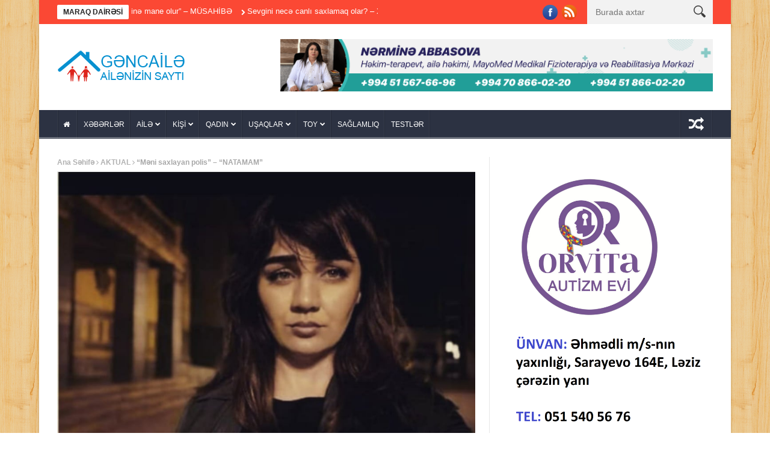

--- FILE ---
content_type: text/html; charset=UTF-8
request_url: http://gencaile.az/m%C9%99ni-saxlayan-polis-natamam/
body_size: 32507
content:
<!DOCTYPE html>
<!--[if lt IE 7 ]><html class="ie ie6" lang="az"
	itemscope 
	itemtype="http://schema.org/WebSite" 
	prefix="og: http://ogp.me/ns#" > <![endif]-->
<!--[if IE 7 ]><html class="ie ie7" lang="az"
	itemscope 
	itemtype="http://schema.org/WebSite" 
	prefix="og: http://ogp.me/ns#" > <![endif]-->
<!--[if IE 8 ]><html class="ie ie8" lang="az"
	itemscope 
	itemtype="http://schema.org/WebSite" 
	prefix="og: http://ogp.me/ns#" > <![endif]-->
<!--[if IE 9 ]><html class="ie ie9" lang="az"
	itemscope 
	itemtype="http://schema.org/WebSite" 
	prefix="og: http://ogp.me/ns#" > <![endif]-->
<!--[if !(IE)]><!--><html lang="az"
	itemscope 
	itemtype="http://schema.org/WebSite" 
	prefix="og: http://ogp.me/ns#" > <!--<![endif]-->
<head><meta http-equiv="Content-Type" content="text/html; charset=utf-8">
      <!-- Basic Page Needs
  	  ================================================== -->
    <title>“Məni saxlayan polis” &#8211; &#8220;NATAMAM&#8221; | Gənc Ailə</title>
        <!-- Mobile Specific Metas
  		================================================== -->
           <meta name="viewport" content="width=device-width, initial-scale=1.0">
        <!-- Favicons
        ================================================== -->
                    <link rel="shortcut icon" href="http://gencaile.az/wp-content/uploads/2014/01/gencaile1.png" type="image/x-icon" />       
    
				<meta property="og:image" content="https://gencaile.az/wp-content/uploads/2020/10/Efsane-R.jpg" />		
			
<!-- All in One SEO Pack 2.3.9.2 by Michael Torbert of Semper Fi Web Design[-1,-1] -->
<meta name="description"  content="Gözəl əndamı ilə Xədicə gəlmişdi bu gün. Ətrinin qoxusu üç gün çəkilmir otağımdan hər o gələndə… - Necəsən? (Himə bənddi bu qız, ona görə başqa nəsə deməyimə" />

<meta name="keywords" itemprop="keywords" content="əfsanə rüstəmova,natamam,psixoloq,psixoloq əfsanə rüstəmova,aktual,Çay fasİlƏsİ,qadin" />

<link rel="canonical" href="https://gencaile.az/m%c9%99ni-saxlayan-polis-natamam/" />
<!-- /all in one seo pack -->
<link rel="alternate" type="application/rss+xml" title="Gənc Ailə &raquo; Qidalandırıcısı" href="https://gencaile.az/feed/" />
<link rel="alternate" type="application/rss+xml" title="Gənc Ailə &raquo; Şərh Qidalandırıcısı" href="https://gencaile.az/comments/feed/" />
<link rel="alternate" type="application/rss+xml" title="Gənc Ailə &raquo; “Məni saxlayan polis” &#8211; &#8220;NATAMAM&#8221; Şərh Qidalandırıcısı" href="https://gencaile.az/m%c9%99ni-saxlayan-polis-natamam/feed/" />
<link rel='stylesheet' id='aqpb-view-css-css'  href='http://gencaile.az/wp-content/themes/nanomag/inc/addon/aqua-page-builder-master/assets/stylesheets/aqpb-view.css?ver=1768754336' type='text/css' media='all' />
<link rel='stylesheet' id='main-app-css'  href='http://gencaile.az/wp-content/plugins/main-app-gencaile/assets/css/main-app.css?ver=1.0.0005' type='text/css' media='all' />
<link rel='stylesheet' id='font-awesome-css'  href='http://gencaile.az/wp-content/themes/nanomag/css/font-awesome.min.css?ver=1.4' type='text/css' media='all' />
<link rel='stylesheet' id='gumby-css'  href='http://gencaile.az/wp-content/themes/nanomag/css/gumby.css?ver=1.4' type='text/css' media='all' />
<link rel='stylesheet' id='carousel-css'  href='http://gencaile.az/wp-content/themes/nanomag/css/owl.carousel.css?ver=1.4' type='text/css' media='all' />
<link rel='stylesheet' id='theme-css'  href='http://gencaile.az/wp-content/themes/nanomag/css/owl.theme.css?ver=1.4' type='text/css' media='all' />
<link rel='stylesheet' id='style-css'  href='http://gencaile.az/wp-content/themes/nanomag/style.css?ver=1.4.007' type='text/css' media='all' />
<link rel='stylesheet' id='mediaelementplayer-css'  href='http://gencaile.az/wp-content/themes/nanomag/css/mediaelementplayer.css?ver=1.4' type='text/css' media='all' />
<link rel='stylesheet' id='responsive-css'  href='http://gencaile.az/wp-content/themes/nanomag/css/responsive.css?ver=1.4' type='text/css' media='all' />
<link rel='stylesheet' id='custom-style-css'  href='http://gencaile.az/wp-content/themes/nanomag/custom_style.php?ver=1.4' type='text/css' media='all' />
<script type='text/javascript' src='http://gencaile.az/wp-includes/js/jquery/jquery.js?ver=1.12.3'></script>
<script type='text/javascript' src='http://gencaile.az/wp-includes/js/jquery/jquery-migrate.min.js?ver=1.4.0'></script>
<link rel='https://api.w.org/' href='https://gencaile.az/wp-json/' />
<link rel="EditURI" type="application/rsd+xml" title="RSD" href="https://gencaile.az/xmlrpc.php?rsd" />
<link rel='prev' title='Bədəni kollagenlə təmin edən BEŞ QİDA' href='https://gencaile.az/b%c9%99d%c9%99ni-kollagenl%c9%99-t%c9%99min-ed%c9%99n-bes-qida/' />
<link rel='next' title='Saçlardakı QARA LENT yenidən dəbdədir &#8211; FOTOLAR' href='https://gencaile.az/saclardaki-qara-lent-yenid%c9%99n-d%c9%99bd%c9%99dir-fotolar/' />
<link rel='shortlink' href='https://gencaile.az/?p=40294' />
<link rel="alternate" type="application/json+oembed" href="https://gencaile.az/wp-json/oembed/1.0/embed?url=https%3A%2F%2Fgencaile.az%2Fm%25c9%2599ni-saxlayan-polis-natamam%2F" />
<link rel="alternate" type="text/xml+oembed" href="https://gencaile.az/wp-json/oembed/1.0/embed?url=https%3A%2F%2Fgencaile.az%2Fm%25c9%2599ni-saxlayan-polis-natamam%2F&#038;format=xml" />
<!--[if lt IE 9]><script src="http://html5shim.googlecode.com/svn/trunk/html5.js"></script><![endif]-->
                      	
<!-- end head -->

</head>
<body class="single single-post postid-40294 single-format-standard" itemscope="itemscope" itemtype="http://schema.org/WebPage">
    
    <script>
  window.fbAsyncInit = function() {
    FB.init({
      appId      : '1114320575265031',
      xfbml      : true,
      version    : 'v2.5'
    });
  };

  (function(d, s, id){
     var js, fjs = d.getElementsByTagName(s)[0];
     if (d.getElementById(id)) {return;}
     js = d.createElement(s); js.id = id;
     js.src = "//connect.facebook.net/en_US/sdk.js";
     fjs.parentNode.insertBefore(js, fjs);
   }(document, 'script', 'facebook-jssdk'));
</script>
<div id="content_nav">
        <div id="nav">
	  	<ul id="menu-menu-2" class=""><li class="menu-item menu-item-type-post_type menu-item-object-page menu-item-9657"><a href="https://gencaile.az/"><i class="fa fa-home"></i><span class="border-menu"></span></a></li>
<li class="menu-item menu-item-type-taxonomy menu-item-object-category menu-item-769"><a href="https://gencaile.az/bolme/xeberler/">XƏBƏRLƏR<span class="border-menu"></span></a></li>
<li class="menu-item menu-item-type-taxonomy menu-item-object-category menu-item-has-children menu-item-743"><a href="https://gencaile.az/bolme/aile/">AİLƏ<span class="border-menu"></span></a>
<ul class="sub-menu">
	<li class="menu-item menu-item-type-taxonomy menu-item-object-category menu-item-744"><a href="https://gencaile.az/bolme/aile/aile-budcesi/">Ailə büdcəsi<span class="border-menu"></span></a></li>
	<li class="menu-item menu-item-type-taxonomy menu-item-object-category menu-item-745"><a href="https://gencaile.az/bolme/aile/aile-psixologiyasi/">Ailə psixologiyası<span class="border-menu"></span></a></li>
	<li class="menu-item menu-item-type-taxonomy menu-item-object-category menu-item-746"><a href="https://gencaile.az/bolme/aile/munasibetler/">Münasibətlər<span class="border-menu"></span></a></li>
</ul>
</li>
<li class="menu-item menu-item-type-taxonomy menu-item-object-category menu-item-has-children menu-item-747"><a href="https://gencaile.az/bolme/kisi-3/">KİŞİ<span class="border-menu"></span></a>
<ul class="sub-menu">
	<li class="menu-item menu-item-type-taxonomy menu-item-object-category menu-item-748"><a href="https://gencaile.az/bolme/kisi-3/avto/">Avto<span class="border-menu"></span></a></li>
	<li class="menu-item menu-item-type-taxonomy menu-item-object-category menu-item-749"><a href="https://gencaile.az/bolme/kisi-3/deb/">Dəb<span class="border-menu"></span></a></li>
	<li class="menu-item menu-item-type-taxonomy menu-item-object-category menu-item-750"><a href="https://gencaile.az/bolme/kisi-3/kisi-psixologiyasi/">Kişi psixologiyası<span class="border-menu"></span></a></li>
	<li class="menu-item menu-item-type-taxonomy menu-item-object-category menu-item-751"><a href="https://gencaile.az/bolme/kisi-3/kisi-ve-problemler/">Kişi və problemlər<span class="border-menu"></span></a></li>
</ul>
</li>
<li class="menu-item menu-item-type-taxonomy menu-item-object-category current-post-ancestor current-menu-parent current-post-parent menu-item-has-children menu-item-753"><a href="https://gencaile.az/bolme/qadin/">QADIN<span class="border-menu"></span></a>
<ul class="sub-menu">
	<li class="menu-item menu-item-type-taxonomy menu-item-object-category menu-item-754"><a href="https://gencaile.az/bolme/qadin/gozellik/">Gözəllik<span class="border-menu"></span></a></li>
	<li class="menu-item menu-item-type-taxonomy menu-item-object-category menu-item-755"><a href="https://gencaile.az/bolme/qadin/moda/">Moda<span class="border-menu"></span></a></li>
	<li class="menu-item menu-item-type-taxonomy menu-item-object-category menu-item-756"><a href="https://gencaile.az/bolme/qadin/metbex/">Mətbəx<span class="border-menu"></span></a></li>
	<li class="menu-item menu-item-type-taxonomy menu-item-object-category menu-item-757"><a href="https://gencaile.az/bolme/qadin/qadin-ve-problem/">Qadın və problem<span class="border-menu"></span></a></li>
</ul>
</li>
<li class="menu-item menu-item-type-taxonomy menu-item-object-category menu-item-has-children menu-item-765"><a href="https://gencaile.az/bolme/usaqlar-2/">UŞAQLAR<span class="border-menu"></span></a>
<ul class="sub-menu">
	<li class="menu-item menu-item-type-taxonomy menu-item-object-category menu-item-768"><a href="https://gencaile.az/bolme/usaqlar-2/usaqlar-ve-valideynler/">Uşaqlar və valideynlər<span class="border-menu"></span></a></li>
</ul>
</li>
<li class="menu-item menu-item-type-taxonomy menu-item-object-category menu-item-has-children menu-item-760"><a href="https://gencaile.az/bolme/toy-3/">TOY<span class="border-menu"></span></a>
<ul class="sub-menu">
	<li class="menu-item menu-item-type-taxonomy menu-item-object-category menu-item-761"><a href="https://gencaile.az/bolme/toy-3/elcilik-merasimi/">Elçilik mərasimi<span class="border-menu"></span></a></li>
	<li class="menu-item menu-item-type-taxonomy menu-item-object-category menu-item-762"><a href="https://gencaile.az/bolme/toy-3/nisan-merasimi/">Nişan mərasimi<span class="border-menu"></span></a></li>
	<li class="menu-item menu-item-type-taxonomy menu-item-object-category menu-item-763"><a href="https://gencaile.az/bolme/toy-3/toy-merasimi/">Toy mərasimi<span class="border-menu"></span></a></li>
	<li class="menu-item menu-item-type-taxonomy menu-item-object-category menu-item-764"><a href="https://gencaile.az/bolme/toy-3/xinayaxdi/">Xınayaxdı<span class="border-menu"></span></a></li>
</ul>
</li>
<li class="menu-item menu-item-type-taxonomy menu-item-object-category menu-item-851"><a href="https://gencaile.az/bolme/saglamliq-3/">SAĞLAMLIQ<span class="border-menu"></span></a></li>
<li class="menu-item menu-item-type-taxonomy menu-item-object-category menu-item-3064"><a href="https://gencaile.az/bolme/test-2/">TESTLƏR<span class="border-menu"></span></a></li>
</ul>   </div>
    </div>    
<div id="sb-site" class="body_wraper_box">     			

<!-- Start header -->
<header class="header-wraper theme_header_style_4">

<div class="header_top_wrapper">
<div class="row">
<div class="six columns header-top-left-bar">

              <div class="news_ticker_wrapper">
<div class="row">
<div class="twelve columns">
  <div id="ticker">
  <div class="tickerfloat_wrapper"><div class="tickerfloat">MARAQ DAİRƏSİ</div></div>
   <div class="marquee" id="mycrawler">
           
       <div>
        <span class="ticker_dot"><i class="fa fa-chevron-right"></i></span><a class="ticker_title" href="https://gencaile.az/pensiyacilarin-gor%c9%99-bil%c9%99c%c9%99yi-7-is/">&#8220;Pensiyaçı&#8221;ların görə biləcəyi 7 iş</a>
      </div>

            
       <div>
        <span class="ticker_dot"><i class="fa fa-chevron-right"></i></span><a class="ticker_title" href="https://gencaile.az/ozbasina-d%c9%99rman-q%c9%99bulu-x%c9%99st%c9%99liyin-duzgun-mualic%c9%99sin%c9%99-mane-olur-musahib%c9%99/">“Özbaşına dərman qəbulu xəstəliyin düzgün müalicəsinə mane olur” &#8211; MÜSAHİBƏ</a>
      </div>

            
       <div>
        <span class="ticker_dot"><i class="fa fa-chevron-right"></i></span><a class="ticker_title" href="https://gencaile.az/sevgini-nec%c9%99-canli-saxlamaq-olar-xosb%c9%99xt-v%c9%99-sabit-munasib%c9%99tl%c9%99rin-3-sirri/">Sevgini necə canlı saxlamaq olar? &#8211;  Xoşbəxt və sabit münasibətlərin 3 &#8220;sirri&#8221;</a>
      </div>

            
       <div>
        <span class="ticker_dot"><i class="fa fa-chevron-right"></i></span><a class="ticker_title" href="https://gencaile.az/evl%c9%99r-bu-il-d%c9%99-bahalasacaq-ekspert-danisir/">“Evlər bu il də bahalaşacaq&#8230;” – EKSPERT DANIŞIR</a>
      </div>

            
       <div>
        <span class="ticker_dot"><i class="fa fa-chevron-right"></i></span><a class="ticker_title" href="https://gencaile.az/immunitet-sistemini-gucl%c9%99ndir%c9%99n-qidalar-usaqlar-ucun-%c9%99n-yaxsi-seciml%c9%99r/">İmmunitet sistemini gücləndirən qidalar: uşaqlar üçün ən yaxşı seçimlər</a>
      </div>

            
       <div>
        <span class="ticker_dot"><i class="fa fa-chevron-right"></i></span><a class="ticker_title" href="https://gencaile.az/15-yasad%c9%99k-usaqlara-suni-intellekt-qadagasi-az%c9%99rbaycan-buna-gets%c9%99/">15 yaşadək uşaqlara süni intellekt qadağası – Azərbaycan buna getsə&#8230;</a>
      </div>

            
       <div>
        <span class="ticker_dot"><i class="fa fa-chevron-right"></i></span><a class="ticker_title" href="https://gencaile.az/qisda-m%c9%99tb%c9%99xd%c9%99-rutub%c9%99t-v%c9%99-n%c9%99misliyi-aradan-qaldirmaq-ucun-3-sad%c9%99-addim/">Qışda mətbəxdə rütubət və nəmişliyi aradan qaldırmaq üçün 3 sadə addım</a>
      </div>

            
       <div>
        <span class="ticker_dot"><i class="fa fa-chevron-right"></i></span><a class="ticker_title" href="https://gencaile.az/valideynl%c9%99rin-usaqlarina-qeyri-adi-adlar-qoymasinin-s%c9%99b%c9%99bl%c9%99ri-n%c9%99l%c9%99rdir-arasdirma/">Valideynlərin uşaqlarına qeyri-adi adlar qoymasının səbəbləri nələrdir? &#8211; ARAŞDIRMA</a>
      </div>

            
       <div>
        <span class="ticker_dot"><i class="fa fa-chevron-right"></i></span><a class="ticker_title" href="https://gencaile.az/pistaxtalarin-saglam-qidalari-gizli-t%c9%99hluk%c9%99-gorun-quru-meyv%c9%99l%c9%99r%c9%99-n%c9%99l%c9%99r-vurulur/">Piştaxtaların sağlam “qidaları” &#8211; gizli TƏHLÜKƏ: Görün, quru meyvələrə nələr vurulur</a>
      </div>

            
       <div>
        <span class="ticker_dot"><i class="fa fa-chevron-right"></i></span><a class="ticker_title" href="https://gencaile.az/bir-sam-bir-arzu-dogum-gunu-tortundaki-alovun-sirri-arasdirma/">“Bir şam, bir arzu: Doğum günü tortundakı alovun sirri” &#8211; ARAŞDIRMA</a>
      </div>

                
        </div>
        </div>
    
</div>

</div>
</div>
    
</div>

<div class="six columns header-top-right-bar">

<a class="open toggle-lef sb-toggle-left navbar-left" href="#nav">
        <div class="navicon-line"></div>
        <div class="navicon-line"></div>
        <div class="navicon-line"></div>
        </a>
      <div id="search_block_top">
	<form id="searchbox" action="https://gencaile.az/" method="GET" role="search">
		<p>
			<input type="text" id="search_query_top" name="s" class="search_query ac_input" value="" placeholder="Burada axtar">
           <button type="submit"> <img src="http://gencaile.az/wp-content/themes/nanomag/img/search_form_icon_w.png" alt=""> </button>
	</p>
	</form>
    <span>Search</span>
    <div class="clearfix"></div>
</div>


  
    <ul class="social-icons-list top-bar-social">
      <li><a href="https://www.facebook.com/gencaileazsayti.3591" target="_blank"><img src="http://gencaile.az/wp-content/themes/nanomag/img/icons/facebook.png" alt="Facebook"></a></li>                                                              <li><a href="/feed" target="_blank"><img src="http://gencaile.az/wp-content/themes/nanomag/img/icons/rss.png" alt="RSS"></a></li>                               </ul>  
      
<div class="clearfix"></div>
</div>

</div>
</div>

 
        
 <div class="header_main_wrapper"> 
        <div class="row">
	<div class="four columns header-top-left">
    
      <!-- begin logo -->
                           
                           
                                <a href="https://gencaile.az/">
                                                                           
                                        <img src="http://gencaile.az/wp-content/uploads/2014/01/gencaile.png" alt="Ailənizin Saytı" id="theme_logo_img" />
                                                                    </a>
                            
                            <!-- end logo -->
    </div>
 	<div class="eight columns header-top-right">  
  			<div class="textwidget"><a href="https://www.instagram.com/mayomed_clinic_centre?igshid=OGQ5ZDc2ODk2ZA%3D%3D" target="_blank" class="desktop-view"><img src="http://gencaile.az/wp-content/uploads/2022/05/1-1.gif" style="width:100%;height:auto;"><a href="https://www.instagram.com/mayomed_clinic_centre?igshid=OGQ5ZDc2ODk2ZA%3D%3D" target="_blank" class="mobile-view"><img src="http://gencaile.az/wp-content/uploads/2022/05/2-1.gif" style="width:100%;height:auto;"></a>
<style>
@media (min-width: 992px) {
.mobile-view{display:none;}
.desktop-view{display:block;}
}
@media (max-width: 991px) {
.mobile-view{display:block;}
.desktop-view{display:none;}
.row .eight.columns{width:100%!important;}
}
</style>

</div>
		    </div>
     
</div>

</div>

                
<!-- end header, logo, top ads -->

              
<!-- Start Main menu -->
<div id="menu_wrapper" class="menu_wrapper menu_sticky">
<div class="menu_border_top_full"></div>
<div class="row">
	<div class="main_menu twelve columns"> 
        <div class="menu_border_top"></div>
                            <!-- main menu -->
                           
  <div class="menu-primary-container main-menu">
<ul id="mainmenu" class="sf-menu"><li id="menu-item-9657" class="menu-item menu-item-type-post_type menu-item-object-page"><a href="https://gencaile.az/"><i class="fa fa-home"></i><span class="border-menu"></span></a></li>
<li id="menu-item-769" class="menu-item menu-item-type-taxonomy menu-item-object-category"><a href="https://gencaile.az/bolme/xeberler/">XƏBƏRLƏR<span class="border-menu"></span></a></li>
<li id="menu-item-743" class="menu-item menu-item-type-taxonomy menu-item-object-category menu-item-has-children"><a href="https://gencaile.az/bolme/aile/">AİLƏ<span class="border-menu"></span></a><ul class="sub-menu">	<li id="menu-item-744" class="menu-item menu-item-type-taxonomy menu-item-object-category"><a href="https://gencaile.az/bolme/aile/aile-budcesi/">Ailə büdcəsi<span class="border-menu"></span></a></li>
	<li id="menu-item-745" class="menu-item menu-item-type-taxonomy menu-item-object-category"><a href="https://gencaile.az/bolme/aile/aile-psixologiyasi/">Ailə psixologiyası<span class="border-menu"></span></a></li>
	<li id="menu-item-746" class="menu-item menu-item-type-taxonomy menu-item-object-category"><a href="https://gencaile.az/bolme/aile/munasibetler/">Münasibətlər<span class="border-menu"></span></a></li>

					</ul></li>
<li id="menu-item-747" class="menu-item menu-item-type-taxonomy menu-item-object-category menu-item-has-children"><a href="https://gencaile.az/bolme/kisi-3/">KİŞİ<span class="border-menu"></span></a><ul class="sub-menu">	<li id="menu-item-748" class="menu-item menu-item-type-taxonomy menu-item-object-category"><a href="https://gencaile.az/bolme/kisi-3/avto/">Avto<span class="border-menu"></span></a></li>
	<li id="menu-item-749" class="menu-item menu-item-type-taxonomy menu-item-object-category"><a href="https://gencaile.az/bolme/kisi-3/deb/">Dəb<span class="border-menu"></span></a></li>
	<li id="menu-item-750" class="menu-item menu-item-type-taxonomy menu-item-object-category"><a href="https://gencaile.az/bolme/kisi-3/kisi-psixologiyasi/">Kişi psixologiyası<span class="border-menu"></span></a></li>
	<li id="menu-item-751" class="menu-item menu-item-type-taxonomy menu-item-object-category"><a href="https://gencaile.az/bolme/kisi-3/kisi-ve-problemler/">Kişi və problemlər<span class="border-menu"></span></a></li>

					</ul></li>
<li id="menu-item-753" class="menu-item menu-item-type-taxonomy menu-item-object-category current-post-ancestor current-menu-parent current-post-parent menu-item-has-children"><a href="https://gencaile.az/bolme/qadin/">QADIN<span class="border-menu"></span></a><ul class="sub-menu">	<li id="menu-item-754" class="menu-item menu-item-type-taxonomy menu-item-object-category"><a href="https://gencaile.az/bolme/qadin/gozellik/">Gözəllik<span class="border-menu"></span></a></li>
	<li id="menu-item-755" class="menu-item menu-item-type-taxonomy menu-item-object-category"><a href="https://gencaile.az/bolme/qadin/moda/">Moda<span class="border-menu"></span></a></li>
	<li id="menu-item-756" class="menu-item menu-item-type-taxonomy menu-item-object-category"><a href="https://gencaile.az/bolme/qadin/metbex/">Mətbəx<span class="border-menu"></span></a></li>
	<li id="menu-item-757" class="menu-item menu-item-type-taxonomy menu-item-object-category"><a href="https://gencaile.az/bolme/qadin/qadin-ve-problem/">Qadın və problem<span class="border-menu"></span></a></li>

					</ul></li>
<li id="menu-item-765" class="menu-item menu-item-type-taxonomy menu-item-object-category menu-item-has-children"><a href="https://gencaile.az/bolme/usaqlar-2/">UŞAQLAR<span class="border-menu"></span></a><ul class="sub-menu">	<li id="menu-item-768" class="menu-item menu-item-type-taxonomy menu-item-object-category"><a href="https://gencaile.az/bolme/usaqlar-2/usaqlar-ve-valideynler/">Uşaqlar və valideynlər<span class="border-menu"></span></a></li>

					</ul></li>
<li id="menu-item-760" class="menu-item menu-item-type-taxonomy menu-item-object-category menu-item-has-children"><a href="https://gencaile.az/bolme/toy-3/">TOY<span class="border-menu"></span></a><ul class="sub-menu">	<li id="menu-item-761" class="menu-item menu-item-type-taxonomy menu-item-object-category"><a href="https://gencaile.az/bolme/toy-3/elcilik-merasimi/">Elçilik mərasimi<span class="border-menu"></span></a></li>
	<li id="menu-item-762" class="menu-item menu-item-type-taxonomy menu-item-object-category"><a href="https://gencaile.az/bolme/toy-3/nisan-merasimi/">Nişan mərasimi<span class="border-menu"></span></a></li>
	<li id="menu-item-763" class="menu-item menu-item-type-taxonomy menu-item-object-category"><a href="https://gencaile.az/bolme/toy-3/toy-merasimi/">Toy mərasimi<span class="border-menu"></span></a></li>
	<li id="menu-item-764" class="menu-item menu-item-type-taxonomy menu-item-object-category"><a href="https://gencaile.az/bolme/toy-3/xinayaxdi/">Xınayaxdı<span class="border-menu"></span></a></li>

					</ul></li>
<li id="menu-item-851" class="menu-item menu-item-type-taxonomy menu-item-object-category"><a href="https://gencaile.az/bolme/saglamliq-3/">SAĞLAMLIQ<span class="border-menu"></span></a></li>
<li id="menu-item-3064" class="menu-item menu-item-type-taxonomy menu-item-object-category"><a href="https://gencaile.az/bolme/test-2/">TESTLƏR<span class="border-menu"></span></a></li>
</ul><div class="random_post_link">
  
<a href="https://gencaile.az/baci-qardas-qisqancligi-niy%c9%99-yaranir-v%c9%99-onu-nec%c9%99-aradan-qaldirmaq-olar/"><i class="fa fa-random"></i></a>
</div>
<div class="clearfix"></div>
</div>                             
                            <!-- end main menu -->
                                                           
                          
                        </div>
                                           
                    </div>   
                    </div>
                    


            </header><!-- begin content -->            
<section id="content_main" class="clearfix">
<div class="row main_content">
<div class="content_wraper three_columns_container">
        <div class="eight content_display_col1 columns" id="content">
         <div class="widget_container content_page"> 
           
                               <!-- start post -->
                    <div class="post-40294 post type-post status-publish format-standard has-post-thumbnail hentry category-aktual category-cay-fasilsi category-qadin tag-fsan-rustmova tag-natamam tag-psixoloq tag-psixoloq-fsan-rustmova" id="post-40294" itemscope="" itemtype="http://schema.org/Review">
                                    
                                                        <div class="breadcrumbs_options"><a href="https://gencaile.az">Ana Səhifə</a> <i class="fa fa-angle-right"></i> <a href="https://gencaile.az/bolme/aktual/">AKTUAL</a> <i class="fa fa-angle-right"></i> <span class="current">“Məni saxlayan polis” &#8211; &#8220;NATAMAM&#8221;</span></div><div class="single_post_format">
<div class="single_post_format_image">
    <img width="944" height="682" src="https://gencaile.az/wp-content/uploads/2020/10/Efsane-R.jpg" class="attachment-full size-full wp-post-image" alt="Efsane R" srcset="https://gencaile.az/wp-content/uploads/2020/10/Efsane-R.jpg 944w, https://gencaile.az/wp-content/uploads/2020/10/Efsane-R-300x217.jpg 300w" sizes="(max-width: 944px) 100vw, 944px" /></div>   
</div><div class="single_post_title heading_post_title">
                               <h1 itemprop="name" class="entry-title single-post-title heading_post_title">“Məni saxlayan polis” &#8211; &#8220;NATAMAM&#8221;</h1>
                                <p class="post-meta meta-main-img"><span class="post-date updated"><i class="fa fa-clock-o"></i>Yan 08, 2022</span><span class="meta-comment"><a href="https://gencaile.az/m%c9%99ni-saxlayan-polis-natamam/#respond"><i class="fa fa-comments"></i>0</a></span></p><strong style="font-size:14px;">Baxış sayı: 2.&nbsp;011</strong>
                                <div class="love_this_post_meta"><a href="#" class="jm-post-like" data-post_id="40294" title="Like"><i class="fa fa-heart-o"></i>1</a></div>                               </div>
                               
                               <div class="clearfix"></div>
                                <div class="post_content"><p>Gözəl əndamı ilə Xədicə gəlmişdi bu gün. Ətrinin qoxusu üç gün çəkilmir otağımdan hər o gələndə…</p>
<p>&#8211; Necəsən? (Himə bənddi bu qız, ona görə başqa nəsə deməyimə gərək yoxdu onsuz da, açılır ürəyi o dəqiqə)</p>
<p>&#8211; O  gün məni polis saxladı yolda, kəmər taxmamışdım deyə. Amma mən həmişə taxmıram da, bilirsiniz. Paltarlarım qırışır, sinəm yastı görünür. O boyda pul verib özümə döş düzəltmişəm ki, əzilsin? (Ürəkdən gülür) Qısası, elə orda tanış olduq Fəridlə. Mən elə telefonu çıxardım ki, dayıma zəng edim, mənə qayıdıb dedi ki, sənin “Qaidə” tanışa ehtiyacın yoxdur, mən ölməmişəm ki?! Bilirsiniz də sistem elə bir yerdir ki, mənim nömrə verməyimə ehtiyac yoxdur, ad-soyadımı vuranda ünvanıma qədər çıxır. Hə, ünvan demiş, yəqin Fərid görüntümdən elə anlayıb ki, məni çox adam arzulayar, ona görə elə ilk gündən jest jest dalınca. Evə çatdım ki, qapının ağzında qızıl güllər. Qapını açanda mesaj gəldi ki, kömək lazımdı? Qorxaraq ətrafıma baxdım, heç kəs yox idi. Sonra bildim ki, bina kameraların öz telefonuna yönəldib. Üç gün sonra əlində çaxır qapıda idi. Qapını açıb “hələ yaxşı dözmüsən” deyib 3 gündür tanış olduğumuza işarə elədim. Gülümsədi, amma həmin an nə dediyim vecinə də deyildi. İçəri keçib divana çırpdı özünü. Əlindəki çaxırı göstərib “bunu həll edək, hər şey yaxşı olacaq” dedi. İçəridən bir qədəh gətirdim. Sonra gülümsəyərək “demirsən, evdə kimsə olardı?” dedim, qeydiyyat ünvanında və kamerada bunu tapa bilmədim deyə burdayam deyib məni yanına çəkdi. Ürəyim çox bulanırdı, belə bir yaxınlığa hazır deyildim bu gün. “Baxma, hamilə olarsan” deyib qəhqəhə çəkdi. “Deyirsən, əlimdən tutmaqla hamilə qaldım?” (Mən çox soyuqqanlı idim, o isə olduqca kefli. Gülürdü elə hey.) Mən bu gün içməyəcəm dedim, təəccüb etdi. “Sən Allah demə ki, içən deyilsən” deyib ağzın büzdü. İndi istəmirəm sadəcə deyib yola verdim. “Özəl günün olar bilmərik haa, səncanı kefimizə soğan doğrama, başqa vaxt qanayarsan!” Bura nə üçün gəldiyini o qədər NET hiss etdirirdi ki, mənim cavab verməyim yersiz görünürdü. Gülümsəyib başımı yellədim.</p>
<p>Elə bunu gözləyirmiş kimi məni özünə tərəf çəkdi. Bir az yaxınlıqdan sonra yataq otağına keçməli idik. Ürəyim də olduqca çox bulanırdı. Fürsət axtarırdım ki, bir dərman atıb sakitləşim. Onu yataq otağına göndərib özüm dərmanımı içdim. Bir az toparlanıb yanına keçdim. Məni gözləyirdi. “Döşlərinə aşiq olmuşam” deyirdi. Hər bu ifadədə dəli olurdum. Bir stəkan su gətirim gəlirəm dedim. O da “salfetka var burda?” deyəndə çəkməcəyə baxmasını dedim. Suyu gətirəndə Fərid ayaq üstə və geyinirdi. Nə olduğun anlamadım. Açığı, ürəyimdən də oldu. Halsız idim onsuz da. Belə bir münasibət də istəmirdim. Heç nə demədən çıxıb getdi. Həmin gün heç nə yazmadı, mən də yazmadım. Səhəri mənə meyvə göndərdi, növbəti gün salatlar. Amma heç nə yazmırdı. Mən də anlam verə bilmirdim. Güllər niyə belə məişət şeyləriylə əvəzləndi axı?! O yazmırdı deyə mən də yazmırdım. Beləcə, yalan olmasın altı ay keçdi. Bu zəhrimara görə müayinəyə gedirəm axı, bilirsiniz. Karidorda növbə gözləyəndə bir qadınla söhbətləşməyə başladım. Oğlunun onu gətirdiyini indi su almaq üçün aşağı düşdüyünü dedi. Növbə mənə gəldi, qadınla sağollaşıb içəri girmək üçün ayağa qalxdım. Məndən sonra qadının növbəsi idi deyə soruşdu ki, içəridə çox işiniz var? Müayinəyə gəldiyimi deyib keçdim. Həkim məni soyundurub baxdı. Hər şey qaydasında görünürdü. Silikonlarım da mənə yaraşıb, təbii alınıb deyə bir zarafatlaşdı da. Mən də gülüb Fəridin sözlərini xatırladım. Geyinib otaqdan çıxdım. Qadın indi də kiminləsə danışırdı. Gülümsəyib ona yaxınlaşdım ki, buyrun keçin. O da gözü ilə oğlunu axtarmağa başladı ki, tək keçməsin içəri. Fərid gəldi. Hə, Fərid… Anası imiş. Salfet axtaranda çəkməcədə dərmanlarımı görüb. “Zofran”, “Serukal”… Sonra BU DÖNƏM içməmə səbəbim və bulantımın nədəni aydın olub ona. “Mənim də ömrümün son beş ili bu dərmanları almaqla keçib” deyib gülümsədi. Heç nə demədən sağollaşdım. Yolda nə qədər ağlamışam Allah bilir. Mən dərdim bilinməsin deyə özümü yüngül aparsam da, bir tərəfdən dərd özün üzə çıxarırmış demək… Nəfəs ala bilmirəm… Süd vəzi xərçəngi adam öldürmür, amma insanların yanında özümü YAZIQ hiss etməyim məni öldürəcək. Bu duyğumu basdırmaq, gizləmək, örtmək üçün hər şey edirəm. Amma “serukal” məni ələ verib… (ağlayır)</p>
<p>&nbsp;</p>
<p><strong>Belə…</strong></p>
<p>Məncə, Fəridə də bu dəqiqə psixoloq lazımdır. Hər döşü gözəli q.bə zənn etməyin vicdan əzabını çəkdiyi üçün. Onun bu təfəkkürünü dəyişəcək, həmin kodlamaları siləcək bir psixoloq.</p>
<p>Xədicələr isə mübarizəni sadəcə xərçənglə yox, həm də insanlar və onların baxışları ilə aparır. Süd vəzi xərçənginə görə kəsilən döşünün izahını HAMI soruşduğuna görə silikon etdirib “sualları aradan qaldırıb” . İnsanlara onların icazəsi olmadan SUAL VERMƏKDƏN ƏL ÇƏKƏK…</p>
<p><strong> </strong></p>
<p><strong>Psixoloq Əfsanə Rüstəmova</strong></p>
</div> 
                                      
                                   
                                
                                
                                <hr class="none" />
                                                                 
              <div class="clearfix"></div>
                                
                          
                          
                            <div class="share-post">
        <ul class="blog-share-socials">
        <li class="facebook">
          <a title="Facebook"  href="http://www.facebook.com/share.php?u=https://gencaile.az/m%c9%99ni-saxlayan-polis-natamam/" target="_blank"><i class="fa fa-facebook"></i>Facebook</a>
        </li>
        <li class="twitter">
          <a title="Twitter"  href="http://twitter.com/home?status=“Məni saxlayan polis” &#8211; &#8220;NATAMAM&#8221;%20-%20https://gencaile.az/m%c9%99ni-saxlayan-polis-natamam/" target="_blank"><i class="fa fa-twitter"></i>Twitter</a>
        </li> 
        <li class="googleplus">
          <a title="Google Plus"  href="https://plus.google.com/share?url=https://gencaile.az/m%c9%99ni-saxlayan-polis-natamam/" target="_blank"><i class="fa fa-google-plus"></i>Google+</a>
        </li>
        <li class="linkedin">
          <a title="LinkedIn"  href="http://www.linkedin.com/shareArticle?mini=true&url=https://gencaile.az/m%c9%99ni-saxlayan-polis-natamam/&title=“Məni saxlayan polis” &#8211; &#8220;NATAMAM&#8221;" target="_blank"><i class="fa fa-linkedin"></i>Linkedin</a>
        </li>
        <li class="tumblr">
          <a  title="Tumblr" href="http://www.tumblr.com/share/link?url=https://gencaile.az/m%c9%99ni-saxlayan-polis-natamam/&name=“Məni saxlayan polis” &#8211; &#8220;NATAMAM&#8221;" target="_blank"><i class="fa fa-tumblr"></i>Tumblr</a>
        </li>
        <li class="pinterest">
          <a title="Pinterest" href="http://pinterest.com/pin/create/button/?url=https://gencaile.az/m%c9%99ni-saxlayan-polis-natamam/" target="_blank"><i class="fa fa-pinterest"></i>Pinterest</a>
        </li>
        <li class="mail">
          <a title="Mail" href="mailto:sabina_aliyeva@box.az?subject=“Məni saxlayan polis” &#8211; &#8220;NATAMAM&#8221;&body=https://gencaile.az/m%c9%99ni-saxlayan-polis-natamam/" target="_blank"><i class="fa fa-paper-plane"></i>Mail</a>
        </li>
    </ul>

             <div class="clearfix"></div>
             
              </div>
                            
                           
                            <div class="postnav">
                                       
                            <span class="left">
                                                                   <i class="fa fa-angle-double-left"></i>
                                    <a href="https://gencaile.az/saclardaki-qara-lent-yenid%c9%99n-d%c9%99bd%c9%99dir-fotolar/" id="prepost"><span>Geri</span>Saçlardakı QARA LENT yenidən dəbdədir - FOTOLAR</a>

                                                                </span>
                                
                                <span class="right">

                                                                    <i class="fa fa-angle-double-right"></i>
                                    <a href="https://gencaile.az/b%c9%99d%c9%99ni-kollagenl%c9%99-t%c9%99min-ed%c9%99n-bes-qida/" id="nextpost"><span>İrəli</span>Bədəni kollagenlə təmin edən BEŞ QİDA</a>
                                                                </span>
                                
                                
                                
                            </div>
               
                            <hr class="none">
                        
                        
                            
                                                         
                                                        
                                            

                  
   
                    <div class="related-posts">
                      
                      <div class="widget-title"><h2>Bənzər məqalələr</h2></div>
                      <div class="clearfix"></div>
                       

                                                    

                            <div class="feature-four-column medium-four-columns appear_animation">     
    <div class="image_post feature-item">
                   <a  href="https://gencaile.az/psixoloji-t%c9%99liml%c9%99r-v%c9%99-seminarlara-qatilmaq-niy%c9%99-on%c9%99mlidir/" class="feature-link" title="Psixoloji təlimlər və seminarlara qatılmaq niyə önəmlidir?">              
<img width="400" height="260" src="https://gencaile.az/wp-content/uploads/2026/01/Afaq-Hesenova-400x260.jpg" class="attachment-medium-feature size-medium-feature wp-post-image" alt="Afaq Hesenova" /></a>
                     </div>
 <h3 class="image-post-title columns_post"><a href="https://gencaile.az/psixoloji-t%c9%99liml%c9%99r-v%c9%99-seminarlara-qatilmaq-niy%c9%99-on%c9%99mlidir/">Psixoloji təlimlər və seminarlara qatılmaq niyə önəmlidir?</a></h3>      
<p class="post-meta meta-main-img"><span class="post-date"><i class="fa fa-clock-o"></i>Yan 10, 2026</span></p>    </div>


                                                        

                            <div class="feature-four-column medium-four-columns appear_animation">     
    <div class="image_post feature-item">
                   <a  href="https://gencaile.az/m%c9%99kt%c9%99bd%c9%99-saglam-psixoloji-muhitin-%c9%99h%c9%99miyy%c9%99ti-psixoloq-yazir/" class="feature-link" title="Məktəbdə sağlam psixoloji mühitin əhəmiyyəti &#8211; PSİXOLOQ YAZIR">              
<img width="400" height="260" src="https://gencaile.az/wp-content/uploads/2025/12/Natavan-Eliyeva-400x260.jpg" class="attachment-medium-feature size-medium-feature wp-post-image" alt="Natavan Eliyeva" /></a>
                     </div>
 <h3 class="image-post-title columns_post"><a href="https://gencaile.az/m%c9%99kt%c9%99bd%c9%99-saglam-psixoloji-muhitin-%c9%99h%c9%99miyy%c9%99ti-psixoloq-yazir/">Məktəbdə sağlam psixoloji mühitin əhəmiyyəti &#8211; PSİXOLOQ YAZIR</a></h3>      
<p class="post-meta meta-main-img"><span class="post-date"><i class="fa fa-clock-o"></i>Dek 23, 2025</span></p>    </div>


                                                        

                            <div class="last-post-related feature-four-column medium-four-columns appear_animation">     
    <div class="image_post feature-item">
                   <a  href="https://gencaile.az/stress-v%c9%99-emosional-tuk%c9%99nm%c9%99-psixoloq-yazir/" class="feature-link" title="Stress və emosional tükənmə &#8211; PSİXOLOQ YAZIR">              
<img width="400" height="260" src="https://gencaile.az/wp-content/uploads/2025/09/Emine-Tagiyeva-400x260.jpg" class="attachment-medium-feature size-medium-feature wp-post-image" alt="Emine Tagiyeva" /></a>
                     </div>
 <h3 class="image-post-title columns_post"><a href="https://gencaile.az/stress-v%c9%99-emosional-tuk%c9%99nm%c9%99-psixoloq-yazir/">Stress və emosional tükənmə &#8211; PSİXOLOQ YAZIR</a></h3>      
<p class="post-meta meta-main-img"><span class="post-date"><i class="fa fa-clock-o"></i>Dek 13, 2025</span></p>    </div>


                            
                    </div>                  
              					<hr class="none" />
                    <!-- comment -->
                    
<div id="comments" class="comments-area">

	
	
					<div id="respond" class="comment-respond">
			<h3 id="reply-title" class="comment-reply-title">Bir cavab yazın <small><a rel="nofollow" id="cancel-comment-reply-link" href="/m%C9%99ni-saxlayan-polis-natamam/#respond" style="display:none;">Cavabı ləğv et</a></small></h3>				<form action="http://gencaile.az/wp-comments-post.php" method="post" id="commentform" class="comment-form">
					<p class="comment-notes"><span id="email-notes">Sizin e-poçt ünvanınız dərc edilməyəcəkdir.</span> Gərəkli sahələr <span class="required">*</span> ilə işarələnmişdir</p><p class="comment-form-comment"><label for="comment">Şərh</label> <textarea id="comment" name="comment" cols="45" rows="8" maxlength="65525" aria-required="true" required="required"></textarea></p><p class="comment-form-author"><label for="author">Ad <span class="required">*</span></label> <input id="author" name="author" type="text" value="" size="30" maxlength="245" aria-required='true' required='required' /></p>
<p class="comment-form-email"><label for="email">E-poçt <span class="required">*</span></label> <input id="email" name="email" type="text" value="" size="30" maxlength="100" aria-describedby="email-notes" aria-required='true' required='required' /></p>
<p class="form-submit"><input name="submit" type="submit" id="submit" class="submit" value="Şərh göndər" /> <input type='hidden' name='comment_post_ID' value='40294' id='comment_post_ID' />
<input type='hidden' name='comment_parent' id='comment_parent' value='0' />
</p><p style="display: none;"><input type="hidden" id="akismet_comment_nonce" name="akismet_comment_nonce" value="eedd79ab56" /></p><p style="display: none;"><input type="hidden" id="ak_js" name="ak_js" value="244"/></p>				</form>
					</div><!-- #respond -->
		
</div><!-- #comments .comments-area -->                    
                    </div>
                  <!-- end post --> 
        <div class="brack_space"></div>
        </div>
        </div>
          <!-- Start sidebar -->
                    <!-- end sidebar -->

          <!-- Start sidebar -->
          <div class="four columns content_display_col3" id="sidebar">
		<div class="widget">

				
		
			<div class="ads300x250-thumb">
				<a href="https://www.instagram.com/orvita_autizmevi?igsh=MXUya3QycXV3bGIzbg==">
					<img src="https://gencaile.az/wp-content/uploads/2024/09/ae.png" alt="" />
				</a>
			</div>
		</div>
		<div id="rec-carousel-posts-2" class="widget carousel_post"><div class="widget-title"><h2>BİZİM QONAQ</h2></div><div class="owl_slider slider-large-widget content-sliders owl-carousel sidebar widget_caption_slider appear_animation">
         
                          <div class="item_slide widget_slider image_post">
              <a  href="https://gencaile.az/psixoloqa-getm%c9%99k-z%c9%99iflik-deyil-bu-ozun%c9%99-v%c9%99-ovladina-d%c9%99y%c9%99r-verm%c9%99kdir-musahib%c9%99/" class="feature-link" title="Psixoloqa getmək zəiflik deyil, bu, özünə və övladına dəyər verməkdir&#8221;- MÜSAHİBƏ">              
<img width="400" height="260" src="https://gencaile.az/wp-content/uploads/2025/12/Nurane-Serifova-2-400x260.jpg" class="attachment-medium-feature size-medium-feature wp-post-image" alt="Nurane Serifova 2" /></a>
 
<div class="item_slide_caption">
                             <h1 class="widget_slider"><a href="https://gencaile.az/psixoloqa-getm%c9%99k-z%c9%99iflik-deyil-bu-ozun%c9%99-v%c9%99-ovladina-d%c9%99y%c9%99r-verm%c9%99kdir-musahib%c9%99/">Psixoloqa getmək zəiflik deyil, bu, özünə və övladına dəyər verməkdir&#8221;- MÜSAHİBƏ</a></h1>
                        </div>

</div>

 
             
                          <div class="item_slide widget_slider image_post">
              <a  href="https://gencaile.az/bu-sah%c9%99y%c9%99-olan-sevgim-v%c9%99-inamim-qorxularimdan-daha-guclu-idi-musahib%c9%99/" class="feature-link" title="&#8220;Bu sahəyə olan sevgim və inamım qorxularımdan daha güclü idi&#8221; &#8211; MÜSAHİBƏ">              
<img width="400" height="260" src="https://gencaile.az/wp-content/uploads/2025/10/Nergiz-Mirze-400x260.jpg" class="attachment-medium-feature size-medium-feature wp-post-image" alt="Nergiz Mirze" /></a>
 
<div class="item_slide_caption">
                             <h1 class="widget_slider"><a href="https://gencaile.az/bu-sah%c9%99y%c9%99-olan-sevgim-v%c9%99-inamim-qorxularimdan-daha-guclu-idi-musahib%c9%99/">&#8220;Bu sahəyə olan sevgim və inamım qorxularımdan daha güclü idi&#8221; &#8211; MÜSAHİBƏ</a></h1>
                        </div>

</div>

 
             
                          <div class="item_slide widget_slider image_post">
              <a  href="https://gencaile.az/h%c9%99r-usaq-%c9%99n-cox-m%c9%99n-s%c9%99ni-anlayiram-cuml%c9%99sin%c9%99-ehtiyac-duyur/" class="feature-link" title="“Hər uşaq ən çox ‘Mən səni anlayıram’ cümləsinə ehtiyac duyur”">              
<img width="400" height="260" src="https://gencaile.az/wp-content/uploads/2025/07/Nurane-Rufullayeva-400x260.jpg" class="attachment-medium-feature size-medium-feature wp-post-image" alt="Nurane Rufullayeva" /></a>
 
<div class="item_slide_caption">
                             <h1 class="widget_slider"><a href="https://gencaile.az/h%c9%99r-usaq-%c9%99n-cox-m%c9%99n-s%c9%99ni-anlayiram-cuml%c9%99sin%c9%99-ehtiyac-duyur/">“Hər uşaq ən çox ‘Mən səni anlayıram’ cümləsinə ehtiyac duyur”</a></h1>
                        </div>

</div>

 
             
                          <div class="item_slide widget_slider image_post">
              <a  href="https://gencaile.az/gult%c9%99kin-s%c9%99hh%c9%99tsensor-inteqrasiyasi-v%c9%99-psixologiya-bir-birini-tamamlayan-sah%c9%99l%c9%99rdir/" class="feature-link" title="Gültəkin Səhhət:&#8221;Sensor inteqrasiyası və psixologiya bir-birini tamamlayan sahələrdir&#8221;">              
<img width="400" height="260" src="https://gencaile.az/wp-content/uploads/2025/03/Gultekin-Sehhet-400x260.jpg" class="attachment-medium-feature size-medium-feature wp-post-image" alt="Gultekin Sehhet" /></a>
 
<div class="item_slide_caption">
                             <h1 class="widget_slider"><a href="https://gencaile.az/gult%c9%99kin-s%c9%99hh%c9%99tsensor-inteqrasiyasi-v%c9%99-psixologiya-bir-birini-tamamlayan-sah%c9%99l%c9%99rdir/">Gültəkin Səhhət:&#8221;Sensor inteqrasiyası və psixologiya bir-birini tamamlayan sahələrdir&#8221;</a></h1>
                        </div>

</div>

 
             
                          <div class="item_slide widget_slider image_post">
              <a  href="https://gencaile.az/psixoloq-aysu-%c9%99liyeva-saglam-yeniyetm%c9%99-usyan-ed%c9%99n-yox-dey%c9%99-bil%c9%99n-yeniyetm%c9%99dir/" class="feature-link" title="Psixoloq Aysu Əliyeva: &#8220;Sağlam yeniyetmə &#8211; üsyan edən, yox deyə bilən yeniyetmədir&#8221;">              
<img width="400" height="260" src="https://gencaile.az/wp-content/uploads/2025/02/Aysu-Eliyeva-400x260.jpg" class="attachment-medium-feature size-medium-feature wp-post-image" alt="Aysu Eliyeva" /></a>
 
<div class="item_slide_caption">
                             <h1 class="widget_slider"><a href="https://gencaile.az/psixoloq-aysu-%c9%99liyeva-saglam-yeniyetm%c9%99-usyan-ed%c9%99n-yox-dey%c9%99-bil%c9%99n-yeniyetm%c9%99dir/">Psixoloq Aysu Əliyeva: &#8220;Sağlam yeniyetmə &#8211; üsyan edən, yox deyə bilən yeniyetmədir&#8221;</a></h1>
                        </div>

</div>

 
             
                          <div class="item_slide widget_slider image_post">
              <a  href="https://gencaile.az/ail%c9%99l%c9%99rd%c9%99ki-rol-d%c9%99yisiklikl%c9%99ri-v%c9%99-muasir-h%c9%99yat-t%c9%99rzi-d%c9%99-munaqis%c9%99l%c9%99r%c9%99-t%c9%99sir-ed%c9%99-bil%c9%99r-musahib%c9%99/" class="feature-link" title="&#8220;Ailələrdəki rol dəyişiklikləri və müasir həyat tərzi də münaqişələrə təsir edə bilər&#8221; &#8211; MÜSAHİBƏ">              
<img width="400" height="260" src="https://gencaile.az/wp-content/uploads/2022/12/ebru-ozkan-400x260.jpg" class="attachment-medium-feature size-medium-feature wp-post-image" alt="ebru ozkan" /></a>
 
<div class="item_slide_caption">
                             <h1 class="widget_slider"><a href="https://gencaile.az/ail%c9%99l%c9%99rd%c9%99ki-rol-d%c9%99yisiklikl%c9%99ri-v%c9%99-muasir-h%c9%99yat-t%c9%99rzi-d%c9%99-munaqis%c9%99l%c9%99r%c9%99-t%c9%99sir-ed%c9%99-bil%c9%99r-musahib%c9%99/">&#8220;Ailələrdəki rol dəyişiklikləri və müasir həyat tərzi də münaqişələrə təsir edə bilər&#8221; &#8211; MÜSAHİBƏ</a></h1>
                        </div>

</div>

 
             
                          <div class="item_slide widget_slider image_post">
              <a  href="https://gencaile.az/valideynl%c9%99rin-s%c9%99rt-r%c9%99ftari-ovladlarinin-boyuk-s%c9%99hvl%c9%99r-buraxmasina-s%c9%99b%c9%99b-ola-bil%c9%99r/" class="feature-link" title="“Valideynlərin sərt rəftarı övladlarının böyük səhvlər buraxmasına səbəb ola bilər”">              
<img width="400" height="260" src="https://gencaile.az/wp-content/uploads/2024/01/almara-Melikova-400x260.jpg" class="attachment-medium-feature size-medium-feature wp-post-image" alt="almara Melikova" /></a>
 
<div class="item_slide_caption">
                             <h1 class="widget_slider"><a href="https://gencaile.az/valideynl%c9%99rin-s%c9%99rt-r%c9%99ftari-ovladlarinin-boyuk-s%c9%99hvl%c9%99r-buraxmasina-s%c9%99b%c9%99b-ola-bil%c9%99r/">“Valideynlərin sərt rəftarı övladlarının böyük səhvlər buraxmasına səbəb ola bilər”</a></h1>
                        </div>

</div>

 
             
                          <div class="item_slide widget_slider image_post">
              <a  href="https://gencaile.az/dogru-insani-intuisiyamizla-sec%c9%99-bil%c9%99rik-musahib%c9%99/" class="feature-link" title="“Doğru insanı intuisiyamızla seçə bilərik” &#8211; MÜSAHİBƏ">              
<img width="400" height="260" src="https://gencaile.az/wp-content/uploads/2023/05/ozgur-uysal-400x260.jpg" class="attachment-medium-feature size-medium-feature wp-post-image" alt="ozgur uysal" /></a>
 
<div class="item_slide_caption">
                             <h1 class="widget_slider"><a href="https://gencaile.az/dogru-insani-intuisiyamizla-sec%c9%99-bil%c9%99rik-musahib%c9%99/">“Doğru insanı intuisiyamızla seçə bilərik” &#8211; MÜSAHİBƏ</a></h1>
                        </div>

</div>

 
             
                          <div class="item_slide widget_slider image_post">
              <a  href="https://gencaile.az/qadinlara-h%c9%99m-g%c9%99lir-g%c9%99tir%c9%99n-h%c9%99m-inkisaf-etdir%c9%99n-layih%c9%99-musahib%c9%99/" class="feature-link" title="Qadınlara həm gəlir gətirən, həm inkişaf etdirən layihə &#8211; MÜSAHİBƏ">              
<img width="400" height="260" src="https://gencaile.az/wp-content/uploads/2023/03/Ulviyye-Ekber-400x260.png" class="attachment-medium-feature size-medium-feature wp-post-image" alt="Ulviyye Ekber" /></a>
 
<div class="item_slide_caption">
                             <h1 class="widget_slider"><a href="https://gencaile.az/qadinlara-h%c9%99m-g%c9%99lir-g%c9%99tir%c9%99n-h%c9%99m-inkisaf-etdir%c9%99n-layih%c9%99-musahib%c9%99/">Qadınlara həm gəlir gətirən, həm inkişaf etdirən layihə &#8211; MÜSAHİBƏ</a></h1>
                        </div>

</div>

 
             
                          <div class="item_slide widget_slider image_post">
              <a  href="https://gencaile.az/braziliyali-futbolcu-sizin-toy-ad%c9%99t-%c9%99n%c9%99n%c9%99niz-cox-f%c9%99rqlidir-musahib%c9%99/" class="feature-link" title="Braziliyalı futbolçu: &#8220;Sizin toy adət-ənənəniz çox fərqlidir&#8221; &#8211; MÜSAHİBƏ">              
<img width="400" height="260" src="https://gencaile.az/wp-content/uploads/2022/11/bezerra-400x260.jpg" class="attachment-medium-feature size-medium-feature wp-post-image" alt="bezerra" /></a>
 
<div class="item_slide_caption">
                             <h1 class="widget_slider"><a href="https://gencaile.az/braziliyali-futbolcu-sizin-toy-ad%c9%99t-%c9%99n%c9%99n%c9%99niz-cox-f%c9%99rqlidir-musahib%c9%99/">Braziliyalı futbolçu: &#8220;Sizin toy adət-ənənəniz çox fərqlidir&#8221; &#8211; MÜSAHİBƏ</a></h1>
                        </div>

</div>

 
             
                          <div class="item_slide widget_slider image_post">
              <a  href="https://gencaile.az/ozb%c9%99k-mug%c9%99nni-bu-gun-h%c9%99m-d%c9%99-ona-gor%c9%99-sevinir%c9%99m-ki-musahib%c9%99/" class="feature-link" title="Özbək müğənni: &#8220;Bu gün həm də ona görə sevinirəm ki&#8230;&#8221; &#8211; MÜSAHİBƏ">              
<img width="400" height="260" src="https://gencaile.az/wp-content/uploads/2022/09/Nesibe-Abdullayeva-400x260.jpg" class="attachment-medium-feature size-medium-feature wp-post-image" alt="Nesibe Abdullayeva" /></a>
 
<div class="item_slide_caption">
                             <h1 class="widget_slider"><a href="https://gencaile.az/ozb%c9%99k-mug%c9%99nni-bu-gun-h%c9%99m-d%c9%99-ona-gor%c9%99-sevinir%c9%99m-ki-musahib%c9%99/">Özbək müğənni: &#8220;Bu gün həm də ona görə sevinirəm ki&#8230;&#8221; &#8211; MÜSAHİBƏ</a></h1>
                        </div>

</div>

 
             
                          <div class="item_slide widget_slider image_post">
              <a  href="https://gencaile.az/psixoloq-ruhiyy%c9%99-rust%c9%99mova-dusunulm%c9%99mis-s%c9%99kild%c9%99-qurulmus-ail%c9%99l%c9%99rd%c9%99-probleml%c9%99r-coxalib-musahib%c9%99/" class="feature-link" title="Psixoloq Ruhiyyə Rüstəmova: &#8220;Düşünülməmiş şəkildə qurulmuş ailələrdə problemlər çoxalıb&#8221; &#8211; MÜSAHİBƏ">              
<img width="400" height="260" src="https://gencaile.az/wp-content/uploads/2020/09/ruhiyye-Rustemova-400x260.jpg" class="attachment-medium-feature size-medium-feature wp-post-image" alt="ruhiyye Rustemova" /></a>
 
<div class="item_slide_caption">
                             <h1 class="widget_slider"><a href="https://gencaile.az/psixoloq-ruhiyy%c9%99-rust%c9%99mova-dusunulm%c9%99mis-s%c9%99kild%c9%99-qurulmus-ail%c9%99l%c9%99rd%c9%99-probleml%c9%99r-coxalib-musahib%c9%99/">Psixoloq Ruhiyyə Rüstəmova: &#8220;Düşünülməmiş şəkildə qurulmuş ailələrdə problemlər çoxalıb&#8221; &#8211; MÜSAHİBƏ</a></h1>
                        </div>

</div>

 
             
                          <div class="item_slide widget_slider image_post">
              <a  href="https://gencaile.az/suat-kaya-qizlarimla-bagli-suala-cavab-verm%c9%99k-ist%c9%99mir%c9%99m-ekskluziv-musahib%c9%99/" class="feature-link" title="Suat Kaya: &#8220;Qızlarımla bağlı suala cavab vermək istəmirəm&#8221; – EKSKLÜZİV MÜSAHİBƏ">              
<img width="400" height="260" src="https://gencaile.az/wp-content/uploads/2022/02/suat-Kaya-1-400x260.jpg" class="attachment-medium-feature size-medium-feature wp-post-image" alt="suat Kaya 1" /></a>
 
<div class="item_slide_caption">
                             <h1 class="widget_slider"><a href="https://gencaile.az/suat-kaya-qizlarimla-bagli-suala-cavab-verm%c9%99k-ist%c9%99mir%c9%99m-ekskluziv-musahib%c9%99/">Suat Kaya: &#8220;Qızlarımla bağlı suala cavab vermək istəmirəm&#8221; – EKSKLÜZİV MÜSAHİBƏ</a></h1>
                        </div>

</div>

 
             
                          <div class="item_slide widget_slider image_post">
              <a  href="https://gencaile.az/green-start-academynin-r%c9%99hb%c9%99ri-mu%c9%99llim-usagin-ikinci-valideyni-hesab-olunur/" class="feature-link" title="&#8220;Green Start Academy&#8221;nin rəhbəri: &#8220;Müəllim uşağın ikinci valideyni hesab olunur&#8221;">              
<img width="400" height="260" src="https://gencaile.az/wp-content/uploads/2021/12/Aysel-Resulzade-1-400x260.jpg" class="attachment-medium-feature size-medium-feature wp-post-image" alt="Aysel Resulzade 1" /></a>
 
<div class="item_slide_caption">
                             <h1 class="widget_slider"><a href="https://gencaile.az/green-start-academynin-r%c9%99hb%c9%99ri-mu%c9%99llim-usagin-ikinci-valideyni-hesab-olunur/">&#8220;Green Start Academy&#8221;nin rəhbəri: &#8220;Müəllim uşağın ikinci valideyni hesab olunur&#8221;</a></h1>
                        </div>

</div>

 
             
                          <div class="item_slide widget_slider image_post">
              <a  href="https://gencaile.az/s%c9%99kin%c9%99-ismayilova-g%c9%99r%c9%99k-qadin-m%c9%99hsurlugunu-evd%c9%99-unutmagi-bacarsin-musahib%c9%99/" class="feature-link" title="Səkinə İsmayılova: &#8220;Gərək qadın məhşurluğunu evdə unutmağı bacarsın&#8221; &#8211; MÜSAHİBƏ">              
<img width="400" height="260" src="https://gencaile.az/wp-content/uploads/2019/02/Sekine-Ismayilova-400x260.jpg" class="attachment-medium-feature size-medium-feature wp-post-image" alt="Sekine Ismayilova" /></a>
 
<div class="item_slide_caption">
                             <h1 class="widget_slider"><a href="https://gencaile.az/s%c9%99kin%c9%99-ismayilova-g%c9%99r%c9%99k-qadin-m%c9%99hsurlugunu-evd%c9%99-unutmagi-bacarsin-musahib%c9%99/">Səkinə İsmayılova: &#8220;Gərək qadın məhşurluğunu evdə unutmağı bacarsın&#8221; &#8211; MÜSAHİBƏ</a></h1>
                        </div>

</div>

 
             
                          <div class="item_slide widget_slider image_post">
              <a  href="https://gencaile.az/alber-kamyu-milan-sahmat-v%c9%99-usaqlar-teleaparici-mumtaz-x%c9%99lilzad%c9%99-il%c9%99-musahib%c9%99/" class="feature-link" title="Alber Kamyu, “Milan”, şahmat və uşaqlar – teleaparıcı Mümtaz Xəlilzadə ilə MÜSAHİBƏ">              
<img width="400" height="260" src="https://gencaile.az/wp-content/uploads/2021/03/IMG_20201012_205915_416-3-400x260.jpg" class="attachment-medium-feature size-medium-feature wp-post-image" alt="IMG_20201012_205915_416" /></a>
 
<div class="item_slide_caption">
                             <h1 class="widget_slider"><a href="https://gencaile.az/alber-kamyu-milan-sahmat-v%c9%99-usaqlar-teleaparici-mumtaz-x%c9%99lilzad%c9%99-il%c9%99-musahib%c9%99/">Alber Kamyu, “Milan”, şahmat və uşaqlar – teleaparıcı Mümtaz Xəlilzadə ilə MÜSAHİBƏ</a></h1>
                        </div>

</div>

 
             
                          <div class="item_slide widget_slider image_post">
              <a  href="https://gencaile.az/%c9%99sl%c9%99n-az%c9%99rbaycanli-olan-aktyor-anasi-il%c9%99-ayrilsaq-da-%c9%99n-yaxin-dostumdur-musahib%c9%99/" class="feature-link" title="Əslən azərbaycanlı olan aktyor: &#8220;Anası ilə ayrılsaq da, ən yaxın dostumdur&#8221; &#8211; MÜSAHİBƏ">              
<img width="400" height="260" src="https://gencaile.az/wp-content/uploads/2021/01/TAMER-KARADAGLI-400x260.jpg" class="attachment-medium-feature size-medium-feature wp-post-image" alt="TAMER KARADAGLI" /></a>
 
<div class="item_slide_caption">
                             <h1 class="widget_slider"><a href="https://gencaile.az/%c9%99sl%c9%99n-az%c9%99rbaycanli-olan-aktyor-anasi-il%c9%99-ayrilsaq-da-%c9%99n-yaxin-dostumdur-musahib%c9%99/">Əslən azərbaycanlı olan aktyor: &#8220;Anası ilə ayrılsaq da, ən yaxın dostumdur&#8221; &#8211; MÜSAHİBƏ</a></h1>
                        </div>

</div>

 
             
                          <div class="item_slide widget_slider image_post">
              <a  href="https://gencaile.az/xalq-artisti-m%c9%99nc%c9%99-teatri-sadiq-qaldigi-%c9%99n%c9%99n%c9%99l%c9%99r-ayaqda-saxlayir-musahib%c9%99/" class="feature-link" title="Xalq artisti: &#8220;Məncə, teatrı sadiq qaldığı ənənələr ayaqda saxlayır&#8221; &#8211; MÜSAHİBƏ">              
<img width="400" height="260" src="https://gencaile.az/wp-content/uploads/2020/10/medine-eliyeva-400x260.jpg" class="attachment-medium-feature size-medium-feature wp-post-image" alt="medine eliyeva" /></a>
 
<div class="item_slide_caption">
                             <h1 class="widget_slider"><a href="https://gencaile.az/xalq-artisti-m%c9%99nc%c9%99-teatri-sadiq-qaldigi-%c9%99n%c9%99n%c9%99l%c9%99r-ayaqda-saxlayir-musahib%c9%99/">Xalq artisti: &#8220;Məncə, teatrı sadiq qaldığı ənənələr ayaqda saxlayır&#8221; &#8211; MÜSAHİBƏ</a></h1>
                        </div>

</div>

 
             
                          <div class="item_slide widget_slider image_post">
              <a  href="https://gencaile.az/%c9%99fsan%c9%99vi-turk-futbolcu-m%c9%99ni-meydana-lucesku-yox-haci-buraxmisdi-ekskluziv-musahib%c9%99/" class="feature-link" title="Əfsanəvi türk futbolçu: &#8220;Məni meydana Luçesku yox, Hacı buraxmışdı&#8221; &#8211; EKSKLÜZİV  MÜSAHİBƏ">              
<img width="400" height="260" src="https://gencaile.az/wp-content/uploads/2020/07/FATIH-AKYEL-400x260.jpg" class="attachment-medium-feature size-medium-feature wp-post-image" alt="FATIH AKYEL" /></a>
 
<div class="item_slide_caption">
                             <h1 class="widget_slider"><a href="https://gencaile.az/%c9%99fsan%c9%99vi-turk-futbolcu-m%c9%99ni-meydana-lucesku-yox-haci-buraxmisdi-ekskluziv-musahib%c9%99/">Əfsanəvi türk futbolçu: &#8220;Məni meydana Luçesku yox, Hacı buraxmışdı&#8221; &#8211; EKSKLÜZİV  MÜSAHİBƏ</a></h1>
                        </div>

</div>

 
             
                          <div class="item_slide widget_slider image_post">
              <a  href="https://gencaile.az/taninmis-psixoloq-cutlukl%c9%99r-anlamalidir-ki-musahib%c9%99/" class="feature-link" title="Tanınmış psixoloq: &#8220;Cütlüklər anlamalıdır ki&#8230;” &#8211; MÜSAHİBƏ">              
<img width="400" height="260" src="https://gencaile.az/wp-content/uploads/2020/04/KONUL-Telmanqizi-400x260.jpg" class="attachment-medium-feature size-medium-feature wp-post-image" alt="KONUL Telmanqizi" /></a>
 
<div class="item_slide_caption">
                             <h1 class="widget_slider"><a href="https://gencaile.az/taninmis-psixoloq-cutlukl%c9%99r-anlamalidir-ki-musahib%c9%99/">Tanınmış psixoloq: &#8220;Cütlüklər anlamalıdır ki&#8230;” &#8211; MÜSAHİBƏ</a></h1>
                        </div>

</div>

 
             
                          <div class="item_slide widget_slider image_post">
              <a  href="https://gencaile.az/mehman-r%c9%99sulov-muasir-%c9%99d%c9%99biyyatimizin-problemi-onun-olmamagidir-musahib%c9%99/" class="feature-link" title="Mehman Rəsulov: &#8220;Müasir ədəbiyyatımızın problemi onun olmamağıdır&#8221; &#8211; MÜSAHİBƏ">              
<img width="400" height="260" src="https://gencaile.az/wp-content/uploads/2020/02/mehman-r-400x260.jpg" class="attachment-medium-feature size-medium-feature wp-post-image" alt="mehman r" /></a>
 
<div class="item_slide_caption">
                             <h1 class="widget_slider"><a href="https://gencaile.az/mehman-r%c9%99sulov-muasir-%c9%99d%c9%99biyyatimizin-problemi-onun-olmamagidir-musahib%c9%99/">Mehman Rəsulov: &#8220;Müasir ədəbiyyatımızın problemi onun olmamağıdır&#8221; &#8211; MÜSAHİBƏ</a></h1>
                        </div>

</div>

 
             
                          <div class="item_slide widget_slider image_post">
              <a  href="https://gencaile.az/t%c9%99klif-qadinlar-ucun-sosial-siginacaqlar-yaradilsin/" class="feature-link" title="TƏKLİF: Qadınlar üçün sosial sığınacaqlar yaradılsın">              
<img width="400" height="260" src="https://gencaile.az/wp-content/uploads/2017/01/1435503889_zenfira-400x260.jpg" class="attachment-medium-feature size-medium-feature wp-post-image" alt="1435503889_zenfira" /></a>
 
<div class="item_slide_caption">
                             <h1 class="widget_slider"><a href="https://gencaile.az/t%c9%99klif-qadinlar-ucun-sosial-siginacaqlar-yaradilsin/">TƏKLİF: Qadınlar üçün sosial sığınacaqlar yaradılsın</a></h1>
                        </div>

</div>

 
             
                          <div class="item_slide widget_slider image_post">
              <a  href="https://gencaile.az/namiq-m%c9%99na-bel%c9%99-adamlarla-t%c9%99r%c9%99f-muqabili-olmaq-ist%c9%99mir%c9%99m-musahib%c9%99/" class="feature-link" title="Namiq Məna: &#8220;Belə adamlarla tərəf müqabili olmaq istəmirəm&#8221; &#8211; MÜSAHİBƏ">              
<img width="400" height="260" src="https://gencaile.az/wp-content/uploads/2019/10/Namiq-Mena-400x260.png" class="attachment-medium-feature size-medium-feature wp-post-image" alt="Namiq Mena" /></a>
 
<div class="item_slide_caption">
                             <h1 class="widget_slider"><a href="https://gencaile.az/namiq-m%c9%99na-bel%c9%99-adamlarla-t%c9%99r%c9%99f-muqabili-olmaq-ist%c9%99mir%c9%99m-musahib%c9%99/">Namiq Məna: &#8220;Belə adamlarla tərəf müqabili olmaq istəmirəm&#8221; &#8211; MÜSAHİBƏ</a></h1>
                        </div>

</div>

 
             
                          <div class="item_slide widget_slider image_post">
              <a  href="https://gencaile.az/taninmis-turkiy%c9%99li-futbolcu-h%c9%99yat-yoldasima-bu-suali-verm%c9%99k-hec-vaxt-aglima-g%c9%99lm%c9%99yib-ekskluziv-musahib%c9%99/" class="feature-link" title="Tanınmış türkiyəli futbolçu: &#8220;Həyat yoldaşıma bu sualı vermək heç vaxt ağlıma gəlməyib&#8221; &#8211; EKSKLÜZİV MÜSAHİBƏ">              
<img width="400" height="260" src="https://gencaile.az/wp-content/uploads/2019/09/ogun-t-400x260.jpg" class="attachment-medium-feature size-medium-feature wp-post-image" alt="ogun t" /></a>
 
<div class="item_slide_caption">
                             <h1 class="widget_slider"><a href="https://gencaile.az/taninmis-turkiy%c9%99li-futbolcu-h%c9%99yat-yoldasima-bu-suali-verm%c9%99k-hec-vaxt-aglima-g%c9%99lm%c9%99yib-ekskluziv-musahib%c9%99/">Tanınmış türkiyəli futbolçu: &#8220;Həyat yoldaşıma bu sualı vermək heç vaxt ağlıma gəlməyib&#8221; &#8211; EKSKLÜZİV MÜSAHİBƏ</a></h1>
                        </div>

</div>

 
             
                          <div class="item_slide widget_slider image_post">
              <a  href="https://gencaile.az/aktyor-m%c9%99cid-huseynov-m%c9%99nim-h%c9%99l%c9%99-o-d%c9%99r%c9%99c%c9%99d%c9%99-imkanim-yoxdur-ki-musahib%c9%99/" class="feature-link" title="Aktyor Məcid Hüseynov: &#8220;Mənim hələ o dərəcədə imkanım yoxdur ki&#8230;&#8221; &#8211; MÜSAHİBƏ">              
<img width="400" height="260" src="https://gencaile.az/wp-content/uploads/2019/08/mecid-huseynov-400x260.jpg" class="attachment-medium-feature size-medium-feature wp-post-image" alt="mecid huseynov" /></a>
 
<div class="item_slide_caption">
                             <h1 class="widget_slider"><a href="https://gencaile.az/aktyor-m%c9%99cid-huseynov-m%c9%99nim-h%c9%99l%c9%99-o-d%c9%99r%c9%99c%c9%99d%c9%99-imkanim-yoxdur-ki-musahib%c9%99/">Aktyor Məcid Hüseynov: &#8220;Mənim hələ o dərəcədə imkanım yoxdur ki&#8230;&#8221; &#8211; MÜSAHİBƏ</a></h1>
                        </div>

</div>

 
             
                          <div class="item_slide widget_slider image_post">
              <a  href="https://gencaile.az/taninmis-psixoloq-usaqlarda-yas-krizisi-baslayanda-ehtiyatli-olmaq-lazimdir-musahib%c9%99/" class="feature-link" title="Tanınmış psixoloq: &#8220;Uşaqlarda yaş krizisi başlayanda ehtiyatlı olmaq lazımdır&#8221; &#8211; MÜSAHİBƏ">              
<img width="400" height="260" src="https://gencaile.az/wp-content/uploads/2019/06/Xatire-seferova-400x260.jpg" class="attachment-medium-feature size-medium-feature wp-post-image" alt="Xatire seferova" /></a>
 
<div class="item_slide_caption">
                             <h1 class="widget_slider"><a href="https://gencaile.az/taninmis-psixoloq-usaqlarda-yas-krizisi-baslayanda-ehtiyatli-olmaq-lazimdir-musahib%c9%99/">Tanınmış psixoloq: &#8220;Uşaqlarda yaş krizisi başlayanda ehtiyatlı olmaq lazımdır&#8221; &#8211; MÜSAHİBƏ</a></h1>
                        </div>

</div>

 
             
                          <div class="item_slide widget_slider image_post">
              <a  href="https://gencaile.az/elsad-miri-orucu-yuxuda-kecir%c9%99nl%c9%99r-onun-savabini-da-yuxuda-gor%c9%99rl%c9%99r-oxucular-sorusur/" class="feature-link" title="Elşad Miri: &#8220;Orucu yuxuda keçirənlər onun savabını da yuxuda görərlər&#8221; &#8211; &#8220;OXUCULAR SORUŞUR&#8221;">              
<img width="400" height="260" src="https://gencaile.az/wp-content/uploads/2019/05/ELSAD-MIRI-400x260.jpg" class="attachment-medium-feature size-medium-feature wp-post-image" alt="ELSAD MIRI" /></a>
 
<div class="item_slide_caption">
                             <h1 class="widget_slider"><a href="https://gencaile.az/elsad-miri-orucu-yuxuda-kecir%c9%99nl%c9%99r-onun-savabini-da-yuxuda-gor%c9%99rl%c9%99r-oxucular-sorusur/">Elşad Miri: &#8220;Orucu yuxuda keçirənlər onun savabını da yuxuda görərlər&#8221; &#8211; &#8220;OXUCULAR SORUŞUR&#8221;</a></h1>
                        </div>

</div>

 
             
                          <div class="item_slide widget_slider image_post">
              <a  href="https://gencaile.az/az%c9%99rbaycan-radiosunun-dinl%c9%99yicisi-s%c9%99hvi-bagislamaz-musahib%c9%99/" class="feature-link" title="&#8220;Azərbaycan Radiosunun dinləyicisi səhvi bağışlamaz&#8221; &#8211; MÜSAHİBƏ">              
<img width="400" height="260" src="https://gencaile.az/wp-content/uploads/2019/04/baba-ilkin-400x260.jpg" class="attachment-medium-feature size-medium-feature wp-post-image" alt="baba ilkin" /></a>
 
<div class="item_slide_caption">
                             <h1 class="widget_slider"><a href="https://gencaile.az/az%c9%99rbaycan-radiosunun-dinl%c9%99yicisi-s%c9%99hvi-bagislamaz-musahib%c9%99/">&#8220;Azərbaycan Radiosunun dinləyicisi səhvi bağışlamaz&#8221; &#8211; MÜSAHİBƏ</a></h1>
                        </div>

</div>

 
             
                          <div class="item_slide widget_slider image_post">
              <a  href="https://gencaile.az/ismayil-sixlini-inandirdiq-%c9%99s%c9%99ri-tamamladi-gork%c9%99mli-yazicinin-yazici-g%c9%99lini-il%c9%99-musahib%c9%99/" class="feature-link" title="&#8220;İsmayıl Şıxlını inandırdıq, əsəri tamamladı&#8221; &#8211; görkəmli yazıçının yazıçı gəlini ilə MÜSAHİBƏ">              
<img width="400" height="260" src="https://gencaile.az/wp-content/uploads/2019/02/22008178_1679723055433915_3632681288102053434_n-1-400x260.jpg" class="attachment-medium-feature size-medium-feature wp-post-image" alt="22008178_1679723055433915_3632681288102053434_n" /></a>
 
<div class="item_slide_caption">
                             <h1 class="widget_slider"><a href="https://gencaile.az/ismayil-sixlini-inandirdiq-%c9%99s%c9%99ri-tamamladi-gork%c9%99mli-yazicinin-yazici-g%c9%99lini-il%c9%99-musahib%c9%99/">&#8220;İsmayıl Şıxlını inandırdıq, əsəri tamamladı&#8221; &#8211; görkəmli yazıçının yazıçı gəlini ilə MÜSAHİBƏ</a></h1>
                        </div>

</div>

 
             
                          <div class="item_slide widget_slider image_post">
              <a  href="https://gencaile.az/almaniyali-mu%c9%99llim-h%c9%99mis%c9%99lik-bakida-qalmagi-dusunur%c9%99m/" class="feature-link" title="Almaniyalı müəllim: “Həmişəlik Bakıda qalmağı düşünürəm”">              
<img width="400" height="260" src="https://gencaile.az/wp-content/uploads/2019/01/af83851e3122a45fde43de6bb2d2992e-400x260.jpg" class="attachment-medium-feature size-medium-feature wp-post-image" alt="af83851e3122a45fde43de6bb2d2992e" /></a>
 
<div class="item_slide_caption">
                             <h1 class="widget_slider"><a href="https://gencaile.az/almaniyali-mu%c9%99llim-h%c9%99mis%c9%99lik-bakida-qalmagi-dusunur%c9%99m/">Almaniyalı müəllim: “Həmişəlik Bakıda qalmağı düşünürəm”</a></h1>
                        </div>

</div>

 
             
                          <div class="item_slide widget_slider image_post">
              <a  href="https://gencaile.az/gunel-eyvazli-b%c9%99y%c9%99nmirs%c9%99ns%c9%99-s%c9%99n-daha-%c9%99lasini-yarat-mat-el%c9%99/" class="feature-link" title="Günel Eyvazlı: “Bəyənmirsənsə, sən daha əlasını yarat, mat elə”">              
<img width="400" height="260" src="https://gencaile.az/wp-content/uploads/2018/10/17523502_1281218448613461_9186070313844212504_n-1-400x260.jpg" class="attachment-medium-feature size-medium-feature wp-post-image" alt="17523502_1281218448613461_9186070313844212504_n" /></a>
 
<div class="item_slide_caption">
                             <h1 class="widget_slider"><a href="https://gencaile.az/gunel-eyvazli-b%c9%99y%c9%99nmirs%c9%99ns%c9%99-s%c9%99n-daha-%c9%99lasini-yarat-mat-el%c9%99/">Günel Eyvazlı: “Bəyənmirsənsə, sən daha əlasını yarat, mat elə”</a></h1>
                        </div>

</div>

 
             
                          <div class="item_slide widget_slider image_post">
              <a  href="https://gencaile.az/ayhan-akman-f%c9%99n%c9%99rbaxcanin-azarkesi-m%c9%99nim-ustum%c9%99-bicaq-cixartmisdi-ekskluziv-musahib%c9%99/" class="feature-link" title="Ayhan Akman: &#8220;Fənərbaxça”nın azarkeşi mənim üstümə bıçaq çıxartmışdı&#8221; &#8211; EKSKLÜZİV MÜSAHİBƏ">              
<img width="400" height="260" src="https://gencaile.az/wp-content/uploads/2018/10/ayhan-fatih-400x260.jpg" class="attachment-medium-feature size-medium-feature wp-post-image" alt="ayhan-fatih" /></a>
 
<div class="item_slide_caption">
                             <h1 class="widget_slider"><a href="https://gencaile.az/ayhan-akman-f%c9%99n%c9%99rbaxcanin-azarkesi-m%c9%99nim-ustum%c9%99-bicaq-cixartmisdi-ekskluziv-musahib%c9%99/">Ayhan Akman: &#8220;Fənərbaxça”nın azarkeşi mənim üstümə bıçaq çıxartmışdı&#8221; &#8211; EKSKLÜZİV MÜSAHİBƏ</a></h1>
                        </div>

</div>

 
             
                          <div class="item_slide widget_slider image_post">
              <a  href="https://gencaile.az/turkiy%c9%99li-radio-r%c9%99hb%c9%99ri-bizd%c9%99-yanlis-x%c9%99b%c9%99r-v%c9%99-ya-yanlis-t%c9%99hlil-ola-bil%c9%99r-amma-musahib%c9%99/" class="feature-link" title="Türkiyəli radio rəhbəri: &#8220;Bizdə yanlış xəbər və ya yanlış təhlil ola bilər, amma&#8230;&#8221; &#8211; MÜSAHİBƏ">              
<img width="400" height="260" src="https://gencaile.az/wp-content/uploads/2018/08/Mehmet-Ayan-400x260.png" class="attachment-medium-feature size-medium-feature wp-post-image" alt="Mehmet Ayan" /></a>
 
<div class="item_slide_caption">
                             <h1 class="widget_slider"><a href="https://gencaile.az/turkiy%c9%99li-radio-r%c9%99hb%c9%99ri-bizd%c9%99-yanlis-x%c9%99b%c9%99r-v%c9%99-ya-yanlis-t%c9%99hlil-ola-bil%c9%99r-amma-musahib%c9%99/">Türkiyəli radio rəhbəri: &#8220;Bizdə yanlış xəbər və ya yanlış təhlil ola bilər, amma&#8230;&#8221; &#8211; MÜSAHİBƏ</a></h1>
                        </div>

</div>

 
             
                          <div class="item_slide widget_slider image_post">
              <a  href="https://gencaile.az/emin-piri-eyni-seiri-bir-nec%c9%99-qiza-s%c9%99n%c9%99-yazmisam-demis%c9%99m/" class="feature-link" title="Emin Piri: “Eyni şeiri bir neçə qıza “sənə yazmışam” demişəm” &#8211; MÜSAHİBƏ">              
<img width="400" height="260" src="https://gencaile.az/wp-content/uploads/2018/04/21432842_1719603271414714_2948651567985495609_n-400x260.jpg" class="attachment-medium-feature size-medium-feature wp-post-image" alt="21432842_1719603271414714_2948651567985495609_n" /></a>
 
<div class="item_slide_caption">
                             <h1 class="widget_slider"><a href="https://gencaile.az/emin-piri-eyni-seiri-bir-nec%c9%99-qiza-s%c9%99n%c9%99-yazmisam-demis%c9%99m/">Emin Piri: “Eyni şeiri bir neçə qıza “sənə yazmışam” demişəm” &#8211; MÜSAHİBƏ</a></h1>
                        </div>

</div>

 
             
                          <div class="item_slide widget_slider image_post">
              <a  href="https://gencaile.az/sabiq-f%c9%99n%c9%99rbaxcali-m%c9%99sqcimiz-demisdi-ki-tualet%c9%99-d%c9%99-gets%c9%99-onunla-getm%c9%99lis%c9%99n-ekskluziv-musahib%c9%99/" class="feature-link" title="Sabiq &#8220;Fənərbaxça&#8221;lı: &#8220;Məşqçimiz demişdi ki,  tualetə də getsə, onunla getməlisən&#8221; – EKSKLÜZİV MÜSAHİBƏ">              
<img width="400" height="260" src="https://gencaile.az/wp-content/uploads/2018/02/Selcuk-S-400x260.jpg" class="attachment-medium-feature size-medium-feature wp-post-image" alt="Selcuk S" /></a>
 
<div class="item_slide_caption">
                             <h1 class="widget_slider"><a href="https://gencaile.az/sabiq-f%c9%99n%c9%99rbaxcali-m%c9%99sqcimiz-demisdi-ki-tualet%c9%99-d%c9%99-gets%c9%99-onunla-getm%c9%99lis%c9%99n-ekskluziv-musahib%c9%99/">Sabiq &#8220;Fənərbaxça&#8221;lı: &#8220;Məşqçimiz demişdi ki,  tualetə də getsə, onunla getməlisən&#8221; – EKSKLÜZİV MÜSAHİBƏ</a></h1>
                        </div>

</div>

 
             
                          <div class="item_slide widget_slider image_post">
              <a  href="https://gencaile.az/amerikali-professor-d%c9%99rsl%c9%99rimd%c9%99-qarabag-munaqis%c9%99si-bar%c9%99d%c9%99-muzakir%c9%99l%c9%99r-apariram/" class="feature-link" title="Amerikalı professor: &#8220;Dərslərimdə Qarabağ münaqişəsi barədə müzakirələr aparıram&#8221;">              
<img width="400" height="260" src="https://gencaile.az/wp-content/uploads/2018/01/1512458644_1-400x260.jpg" class="attachment-medium-feature size-medium-feature wp-post-image" alt="1512458644_1" /></a>
 
<div class="item_slide_caption">
                             <h1 class="widget_slider"><a href="https://gencaile.az/amerikali-professor-d%c9%99rsl%c9%99rimd%c9%99-qarabag-munaqis%c9%99si-bar%c9%99d%c9%99-muzakir%c9%99l%c9%99r-apariram/">Amerikalı professor: &#8220;Dərslərimdə Qarabağ münaqişəsi barədə müzakirələr aparıram&#8221;</a></h1>
                        </div>

</div>

 
             
                          <div class="item_slide widget_slider image_post">
              <a  href="https://gencaile.az/vaqif-b%c9%99hm%c9%99nli-il%c9%99-%c9%99d%c9%99biyyat-sohb%c9%99ti/" class="feature-link" title="Vaqif Bəhmənli ilə ədəbiyyat söhbəti">              
<img width="400" height="260" src="https://gencaile.az/wp-content/uploads/2017/11/c06e3623ef21dbe817d900650d49a61b-400x260.jpg" class="attachment-medium-feature size-medium-feature wp-post-image" alt="c06e3623ef21dbe817d900650d49a61b" /></a>
 
<div class="item_slide_caption">
                             <h1 class="widget_slider"><a href="https://gencaile.az/vaqif-b%c9%99hm%c9%99nli-il%c9%99-%c9%99d%c9%99biyyat-sohb%c9%99ti/">Vaqif Bəhmənli ilə ədəbiyyat söhbəti</a></h1>
                        </div>

</div>

 
             
                          <div class="item_slide widget_slider image_post">
              <a  href="https://gencaile.az/m%c9%99shur-turk-aparici-sizin-aparicilar-oyunu-h%c9%99y%c9%99canli-eyn%c9%99n-m%c9%99nim-kimi-s%c9%99rh-edir-musahib%c9%99/" class="feature-link" title="Məşhur türk aparıcı: &#8220;Sizin aparıcılar oyunu həyəcanlı, eynən mənim kimi şərh edir&#8221; &#8211; MÜSAHİBƏ">              
<img width="400" height="260" src="https://gencaile.az/wp-content/uploads/2017/11/Emre-Tilev-spiker-400x260.jpg" class="attachment-medium-feature size-medium-feature wp-post-image" alt="Emre Tilev spiker" /></a>
 
<div class="item_slide_caption">
                             <h1 class="widget_slider"><a href="https://gencaile.az/m%c9%99shur-turk-aparici-sizin-aparicilar-oyunu-h%c9%99y%c9%99canli-eyn%c9%99n-m%c9%99nim-kimi-s%c9%99rh-edir-musahib%c9%99/">Məşhur türk aparıcı: &#8220;Sizin aparıcılar oyunu həyəcanlı, eynən mənim kimi şərh edir&#8221; &#8211; MÜSAHİBƏ</a></h1>
                        </div>

</div>

 
             
                          <div class="item_slide widget_slider image_post">
              <a  href="https://gencaile.az/%c9%99fsan%c9%99vi-turk-futbolcu-m%c9%99n-h%c9%99m-h%c9%99yat-yoldasimla-h%c9%99m-d%c9%99-ekskluziv-musahib%c9%99/" class="feature-link" title="Əfsanəvi türk futbolçu: “Mən həm həyat yoldaşımla, həm də&#8230;” – EKSKLÜZİV MÜSAHİBƏ">              
<img width="400" height="260" src="https://gencaile.az/wp-content/uploads/2017/08/Futbolcu-400x260.jpg" class="attachment-medium-feature size-medium-feature wp-post-image" alt="Futbolcu" /></a>
 
<div class="item_slide_caption">
                             <h1 class="widget_slider"><a href="https://gencaile.az/%c9%99fsan%c9%99vi-turk-futbolcu-m%c9%99n-h%c9%99m-h%c9%99yat-yoldasimla-h%c9%99m-d%c9%99-ekskluziv-musahib%c9%99/">Əfsanəvi türk futbolçu: “Mən həm həyat yoldaşımla, həm də&#8230;” – EKSKLÜZİV MÜSAHİBƏ</a></h1>
                        </div>

</div>

 
             
                          <div class="item_slide widget_slider image_post">
              <a  href="https://gencaile.az/qonaq-g%c9%99l%c9%99n-professor-ucun-bundan-goz%c9%99l-n%c9%99-ola-bil%c9%99r-britaniyali-t%c9%99dqiqatcinin-baki-t%c9%99%c9%99ssuratlari/" class="feature-link" title="“Qonaq gələn professor üçün bundan gözəl nə ola bilər?!” &#8211; Britaniyalı tədqiqatçının Bakı təəssüratları">              
<img width="400" height="260" src="https://gencaile.az/wp-content/uploads/2017/06/NSA1039-400x260.jpg" class="attachment-medium-feature size-medium-feature wp-post-image" alt="_NSA1039" /></a>
 
<div class="item_slide_caption">
                             <h1 class="widget_slider"><a href="https://gencaile.az/qonaq-g%c9%99l%c9%99n-professor-ucun-bundan-goz%c9%99l-n%c9%99-ola-bil%c9%99r-britaniyali-t%c9%99dqiqatcinin-baki-t%c9%99%c9%99ssuratlari/">“Qonaq gələn professor üçün bundan gözəl nə ola bilər?!” &#8211; Britaniyalı tədqiqatçının Bakı təəssüratları</a></h1>
                        </div>

</div>

 
             
                          <div class="item_slide widget_slider image_post">
              <a  href="https://gencaile.az/portmanatimizi-aldilar-icin%c9%99-baxdilar-sonra-gorduk-ki-musahib%c9%99/" class="feature-link" title="“Portmanatımızı aldılar, içinə baxdılar, sonra gördük ki…” &#8211; MÜSAHİBƏ">              
<img width="400" height="260" src="https://gencaile.az/wp-content/uploads/2017/01/14520315_10154417331832367_5392419181799434972_n-400x260.jpg" class="attachment-medium-feature size-medium-feature wp-post-image" alt="14520315_10154417331832367_5392419181799434972_n" /></a>
 
<div class="item_slide_caption">
                             <h1 class="widget_slider"><a href="https://gencaile.az/portmanatimizi-aldilar-icin%c9%99-baxdilar-sonra-gorduk-ki-musahib%c9%99/">“Portmanatımızı aldılar, içinə baxdılar, sonra gördük ki…” &#8211; MÜSAHİBƏ</a></h1>
                        </div>

</div>

 
             
                          <div class="item_slide widget_slider image_post">
              <a  href="https://gencaile.az/yaxsi-sokoladi-nec%c9%99-taniyaq-ulduz-sokolad-fabrikinin-mut%c9%99x%c9%99ssisi-il%c9%99-musahib%c9%99/" class="feature-link" title="Yaxşı şokoladı necə tanıyaq? &#8211; &#8220;Ulduz” Şokolad Fabrikinin mütəxəssisi ilə MÜSAHİBƏ">              
<img width="400" height="260" src="https://gencaile.az/wp-content/uploads/2016/11/Lalə-Eminova-3-400x260.jpg" class="attachment-medium-feature size-medium-feature wp-post-image" alt="Lalə Eminova" /></a>
 
<div class="item_slide_caption">
                             <h1 class="widget_slider"><a href="https://gencaile.az/yaxsi-sokoladi-nec%c9%99-taniyaq-ulduz-sokolad-fabrikinin-mut%c9%99x%c9%99ssisi-il%c9%99-musahib%c9%99/">Yaxşı şokoladı necə tanıyaq? &#8211; &#8220;Ulduz” Şokolad Fabrikinin mütəxəssisi ilə MÜSAHİBƏ</a></h1>
                        </div>

</div>

 
             
                          <div class="item_slide widget_slider image_post">
              <a  href="https://gencaile.az/teleaparici-m%c9%99tan%c9%99t-%c9%99lverdiyeva-iki-arzum-var-idi-v%c9%99-musahib%c9%99/" class="feature-link" title="Teleaparıcı Mətanət Əlverdiyeva: “İki arzum var idi və&#8230;” &#8211; MÜSAHİBƏ">              
<img width="400" height="260" src="https://gencaile.az/wp-content/uploads/2016/09/IMG_7702-400x260.jpg" class="attachment-medium-feature size-medium-feature wp-post-image" alt="IMG_7702" /></a>
 
<div class="item_slide_caption">
                             <h1 class="widget_slider"><a href="https://gencaile.az/teleaparici-m%c9%99tan%c9%99t-%c9%99lverdiyeva-iki-arzum-var-idi-v%c9%99-musahib%c9%99/">Teleaparıcı Mətanət Əlverdiyeva: “İki arzum var idi və&#8230;” &#8211; MÜSAHİBƏ</a></h1>
                        </div>

</div>

 
             
                          <div class="item_slide widget_slider image_post">
              <a  href="https://gencaile.az/kasib-yapon-toylari-gyakutai-tualet-allahi-v%c9%99-az%c9%99rbaycanli-t%c9%99l%c9%99b%c9%99-il%c9%99-musahib%c9%99/" class="feature-link" title="&#8220;Kasıb&#8221; yapon toyları, &#8220;Gyakutai&#8221;, &#8220;Tualet Allahı&#8221; və&#8230; &#8211; AZƏRBAYCANLI TƏLƏBƏ İLƏ MÜSAHİBƏ">              
<img width="400" height="260" src="https://gencaile.az/wp-content/uploads/2016/08/12670577_181068118927041_8622290878276020240_n-2-400x260.jpg" class="attachment-medium-feature size-medium-feature wp-post-image" alt="12670577_181068118927041_8622290878276020240_n" /></a>
 
<div class="item_slide_caption">
                             <h1 class="widget_slider"><a href="https://gencaile.az/kasib-yapon-toylari-gyakutai-tualet-allahi-v%c9%99-az%c9%99rbaycanli-t%c9%99l%c9%99b%c9%99-il%c9%99-musahib%c9%99/">&#8220;Kasıb&#8221; yapon toyları, &#8220;Gyakutai&#8221;, &#8220;Tualet Allahı&#8221; və&#8230; &#8211; AZƏRBAYCANLI TƏLƏBƏ İLƏ MÜSAHİBƏ</a></h1>
                        </div>

</div>

 
             
                          <div class="item_slide widget_slider image_post">
              <a  href="https://gencaile.az/seirl%c9%99rim-z%c9%99if-oldugu-ucun-jurnalistika-il%c9%99-m%c9%99sgul-olmaga-basladim-taninmis-teleaparici-il%c9%99-musahib%c9%99/" class="feature-link" title="“Şeirlərim zəif olduğu üçün jurnalistika ilə məşğul olmağa başladım” – TANINMIŞ TELEAPARICI İLƏ MÜSAHİBƏ">              
<img width="400" height="260" src="https://gencaile.az/wp-content/uploads/2016/07/13512174_1121827114556321_5803683482138558721_n-3-400x260.jpg" class="attachment-medium-feature size-medium-feature wp-post-image" alt="13512174_1121827114556321_5803683482138558721_n" /></a>
 
<div class="item_slide_caption">
                             <h1 class="widget_slider"><a href="https://gencaile.az/seirl%c9%99rim-z%c9%99if-oldugu-ucun-jurnalistika-il%c9%99-m%c9%99sgul-olmaga-basladim-taninmis-teleaparici-il%c9%99-musahib%c9%99/">“Şeirlərim zəif olduğu üçün jurnalistika ilə məşğul olmağa başladım” – TANINMIŞ TELEAPARICI İLƏ MÜSAHİBƏ</a></h1>
                        </div>

</div>

 
             
                          <div class="item_slide widget_slider image_post">
              <a  href="https://gencaile.az/%c9%99sirlikd%c9%99ki-dilq%c9%99min-bacisi-deyirdi-ki-q%c9%99biristanliqlarda-yatiram-musahib%c9%99-oz%c9%99l-fotolar/" class="feature-link" title="Əsirlikdəki Dilqəmin bacısı: “Deyirdi ki, qəbiristanlıqlarda yatıram” &#8211; MÜSAHİBƏ &#8211; ÖZƏL FOTOLAR">              
<img width="256" height="260" src="https://gencaile.az/wp-content/uploads/2016/07/13576469_1049948698425640_40727428_n-256x260.jpg" class="attachment-medium-feature size-medium-feature wp-post-image" alt="13576469_1049948698425640_40727428_n" /></a>
 
<div class="item_slide_caption">
                             <h1 class="widget_slider"><a href="https://gencaile.az/%c9%99sirlikd%c9%99ki-dilq%c9%99min-bacisi-deyirdi-ki-q%c9%99biristanliqlarda-yatiram-musahib%c9%99-oz%c9%99l-fotolar/">Əsirlikdəki Dilqəmin bacısı: “Deyirdi ki, qəbiristanlıqlarda yatıram” &#8211; MÜSAHİBƏ &#8211; ÖZƏL FOTOLAR</a></h1>
                        </div>

</div>

 
             
                          <div class="item_slide widget_slider image_post">
              <a  href="https://gencaile.az/atv-nin-s%c9%99rhcisi-h%c9%99mkarlarim-m%c9%99nd%c9%99n-incim%c9%99sin-%c9%99li-q%c9%99l%c9%99m-tutanin-bu-sah%c9%99y%c9%99-g%c9%99lm%c9%99si-musahib%c9%99/" class="feature-link" title="ATV-nin şərhçisi: &#8220;Həmkarlarım məndən inciməsin, əli qələm tutanın bu sahəyə gəlməsi&#8230;&#8221; &#8211; MÜSAHİBƏ">              
<img width="400" height="260" src="https://gencaile.az/wp-content/uploads/2016/06/11750635_969549029764084_8880089447301637846_n-400x260.jpg" class="attachment-medium-feature size-medium-feature wp-post-image" alt="11750635_969549029764084_8880089447301637846_n" /></a>
 
<div class="item_slide_caption">
                             <h1 class="widget_slider"><a href="https://gencaile.az/atv-nin-s%c9%99rhcisi-h%c9%99mkarlarim-m%c9%99nd%c9%99n-incim%c9%99sin-%c9%99li-q%c9%99l%c9%99m-tutanin-bu-sah%c9%99y%c9%99-g%c9%99lm%c9%99si-musahib%c9%99/">ATV-nin şərhçisi: &#8220;Həmkarlarım məndən inciməsin, əli qələm tutanın bu sahəyə gəlməsi&#8230;&#8221; &#8211; MÜSAHİBƏ</a></h1>
                        </div>

</div>

 
             
                          <div class="item_slide widget_slider image_post">
              <a  href="https://gencaile.az/x%c9%99yal-az%c9%99roglu-ans-d%c9%99-o-q%c9%99d%c9%99r-xosag%c9%99lm%c9%99z-hadis%c9%99l%c9%99r-bas-verirdi-ki-gunahkari-da-musahib%c9%99/" class="feature-link" title="Xəyal Azəroğlu: &#8220;ANS-də o qədər xoşagəlməz hadisələr baş verirdi ki&#8230; günahkarı da&#8230;&#8221; &#8211; MÜSAHİBƏ">              
<img width="400" height="260" src="https://gencaile.az/wp-content/uploads/2016/05/10420226_1629897903899533_2267873909966906673_n-400x260.jpg" class="attachment-medium-feature size-medium-feature wp-post-image" alt="10420226_1629897903899533_2267873909966906673_n" /></a>
 
<div class="item_slide_caption">
                             <h1 class="widget_slider"><a href="https://gencaile.az/x%c9%99yal-az%c9%99roglu-ans-d%c9%99-o-q%c9%99d%c9%99r-xosag%c9%99lm%c9%99z-hadis%c9%99l%c9%99r-bas-verirdi-ki-gunahkari-da-musahib%c9%99/">Xəyal Azəroğlu: &#8220;ANS-də o qədər xoşagəlməz hadisələr baş verirdi ki&#8230; günahkarı da&#8230;&#8221; &#8211; MÜSAHİBƏ</a></h1>
                        </div>

</div>

 
             
                          <div class="item_slide widget_slider image_post">
              <a  href="https://gencaile.az/insan-allahi-gore-bilermi-donuz-eti-ne-ucun-haramdir-orucluq-niye-ferqli-aylara-dusur-musahibe/" class="feature-link" title="İnsan Allahı görə bilərmi, donuz əti nə üçün haramdır, Orucluq niyə fərqli aylara düşür? &#8211; MÜSAHİBƏ">              
<img width="400" height="260" src="https://gencaile.az/wp-content/uploads/2016/04/943853_1331875763505196_171452904778746120_n-400x260.jpg" class="attachment-medium-feature size-medium-feature wp-post-image" alt="ismayil ehmed" /></a>
 
<div class="item_slide_caption">
                             <h1 class="widget_slider"><a href="https://gencaile.az/insan-allahi-gore-bilermi-donuz-eti-ne-ucun-haramdir-orucluq-niye-ferqli-aylara-dusur-musahibe/">İnsan Allahı görə bilərmi, donuz əti nə üçün haramdır, Orucluq niyə fərqli aylara düşür? &#8211; MÜSAHİBƏ</a></h1>
                        </div>

</div>

 
             
                          <div class="item_slide widget_slider image_post">
              <a  href="https://gencaile.az/turk-psixoloq-gelin-qayinana-probleminin-kokunde-bu-meqam-dayanir-musahibe/" class="feature-link" title="Türk psixoloq: “Gəlin-qayınana probleminin kökündə bu məqam dayanır” &#8211; MÜSAHİBƏ">              
<img width="283" height="260" src="https://gencaile.az/wp-content/uploads/2016/04/12974295_10154136328908711_2278575268939871789_n-283x260.jpg" class="attachment-medium-feature size-medium-feature wp-post-image" alt="12974295_10154136328908711_2278575268939871789_n" /></a>
 
<div class="item_slide_caption">
                             <h1 class="widget_slider"><a href="https://gencaile.az/turk-psixoloq-gelin-qayinana-probleminin-kokunde-bu-meqam-dayanir-musahibe/">Türk psixoloq: “Gəlin-qayınana probleminin kökündə bu məqam dayanır” &#8211; MÜSAHİBƏ</a></h1>
                        </div>

</div>

 
            </div>
<div class="margin-bottom"></div></div><div id="rec-carousel-posts-3" class="widget carousel_post"><div class="widget-title"><h2>HƏKİMİM</h2></div><div class="owl_slider slider-large-widget content-sliders owl-carousel sidebar widget_caption_slider appear_animation">
         
                          <div class="item_slide widget_slider image_post">
              <a  href="https://gencaile.az/antibiotikl%c9%99r-yalniz-h%c9%99kim-n%c9%99zar%c9%99ti-il%c9%99-istifad%c9%99-olunmalidir/" class="feature-link" title="&#8220;Antibiotiklər yalnız həkim nəzarəti ilə istifadə olunmalıdır&#8221;">              
<img width="400" height="260" src="https://gencaile.az/wp-content/uploads/2025/08/Qonce-Nebizade-400x260.jpg" class="attachment-medium-feature size-medium-feature wp-post-image" alt="Qonce Nebizade" /></a>
 
<div class="item_slide_caption">
                             <h1 class="widget_slider"><a href="https://gencaile.az/antibiotikl%c9%99r-yalniz-h%c9%99kim-n%c9%99zar%c9%99ti-il%c9%99-istifad%c9%99-olunmalidir/">&#8220;Antibiotiklər yalnız həkim nəzarəti ilə istifadə olunmalıdır&#8221;</a></h1>
                        </div>

</div>

 
             
                          <div class="item_slide widget_slider image_post">
              <a  href="https://gencaile.az/nusab%c9%99-m%c9%99h%c9%99rr%c9%99mova-valideynl%c9%99r-usaqlarinin-inkisafini-izl%c9%99m%c9%99li-v%c9%99-h%c9%99r-hansi-bir-f%c9%99rqlilik-gordukd%c9%99-mut%c9%99x%c9%99ssis%c9%99-muraci%c9%99t-et/" class="feature-link" title="Nüşabə Məhərrəmova: &#8220;Valideynlər uşaqlarının inkişafını izləməli və hər hansı bir fərqlilik gördükdə mütəxəssisə müraciət etməlidirlər&#8221; &#8211; MÜSAHİBƏ">              
<img width="400" height="260" src="https://gencaile.az/wp-content/uploads/2024/02/Nusabe-Meherremova-400x260.jpg" class="attachment-medium-feature size-medium-feature wp-post-image" alt="Nusabe Meherremova" /></a>
 
<div class="item_slide_caption">
                             <h1 class="widget_slider"><a href="https://gencaile.az/nusab%c9%99-m%c9%99h%c9%99rr%c9%99mova-valideynl%c9%99r-usaqlarinin-inkisafini-izl%c9%99m%c9%99li-v%c9%99-h%c9%99r-hansi-bir-f%c9%99rqlilik-gordukd%c9%99-mut%c9%99x%c9%99ssis%c9%99-muraci%c9%99t-et/">Nüşabə Məhərrəmova: &#8220;Valideynlər uşaqlarının inkişafını izləməli və hər hansı bir fərqlilik gördükdə mütəxəssisə müraciət etməlidirlər&#8221; &#8211; MÜSAHİBƏ</a></h1>
                        </div>

</div>

 
             
                          <div class="item_slide widget_slider image_post">
              <a  href="https://gencaile.az/esmira-atifi-usaqliqdan-ozumd%c9%99ki-qeyri-adi-gucun-f%c9%99rqind%c9%99ydim/" class="feature-link" title="Esmira Atifi: &#8220;Uşaqlıqdan özümdəki qeyri-adi gücün fərqindəydim&#8221;">              
<img width="400" height="260" src="https://gencaile.az/wp-content/uploads/2024/06/Esmira-ATIFI-1-400x260.jpg" class="attachment-medium-feature size-medium-feature wp-post-image" alt="Esmira ATIFI 1" /></a>
 
<div class="item_slide_caption">
                             <h1 class="widget_slider"><a href="https://gencaile.az/esmira-atifi-usaqliqdan-ozumd%c9%99ki-qeyri-adi-gucun-f%c9%99rqind%c9%99ydim/">Esmira Atifi: &#8220;Uşaqlıqdan özümdəki qeyri-adi gücün fərqindəydim&#8221;</a></h1>
                        </div>

</div>

 
             
                          <div class="item_slide widget_slider image_post">
              <a  href="https://gencaile.az/qohum-nikahlari-agir-x%c9%99st%c9%99likli-usaqlarin-dogulma-riskini-artirir/" class="feature-link" title="&#8220;Qohum nikahları ağır xəstəlikli uşaqların doğulma riskini artırır&#8221;">              
<img width="400" height="260" src="https://gencaile.az/wp-content/uploads/2024/03/sitare-Haqverdiyeva-400x260.jpg" class="attachment-medium-feature size-medium-feature wp-post-image" alt="sitare Haqverdiyeva" /></a>
 
<div class="item_slide_caption">
                             <h1 class="widget_slider"><a href="https://gencaile.az/qohum-nikahlari-agir-x%c9%99st%c9%99likli-usaqlarin-dogulma-riskini-artirir/">&#8220;Qohum nikahları ağır xəstəlikli uşaqların doğulma riskini artırır&#8221;</a></h1>
                        </div>

</div>

 
             
                          <div class="item_slide widget_slider image_post">
              <a  href="https://gencaile.az/h%c9%99r-bir-k%c9%99sin-ail%c9%99-qurmamisdan-onc%c9%99-genetik-testd%c9%99n-kecm%c9%99si-vacibdir-musahib%c9%99/" class="feature-link" title="&#8220;Hər bir kəsin ailə qurmamışdan öncə genetik testdən keçməsi vacibdir&#8221; &#8211; MÜSAHİBƏ">              
<img width="400" height="260" src="https://gencaile.az/wp-content/uploads/2023/12/zakir-bayramov-3-400x260.jpg" class="attachment-medium-feature size-medium-feature wp-post-image" alt="zakir bayramov 3" /></a>
 
<div class="item_slide_caption">
                             <h1 class="widget_slider"><a href="https://gencaile.az/h%c9%99r-bir-k%c9%99sin-ail%c9%99-qurmamisdan-onc%c9%99-genetik-testd%c9%99n-kecm%c9%99si-vacibdir-musahib%c9%99/">&#8220;Hər bir kəsin ailə qurmamışdan öncə genetik testdən keçməsi vacibdir&#8221; &#8211; MÜSAHİBƏ</a></h1>
                        </div>

</div>

 
             
                          <div class="item_slide widget_slider image_post">
              <a  href="https://gencaile.az/evlilikd%c9%99n-1-il-sonra-hamil%c9%99-qalmaq-mumkun-olmursa-ginekoloqla-musahib%c9%99/" class="feature-link" title="&#8220;Evlilikdən 1 il sonra hamilə qalmaq mümkün olmursa&#8221; &#8211; GİNEKOLOQLA MÜSAHİBƏ">              
<img width="400" height="260" src="https://gencaile.az/wp-content/uploads/2023/01/yaqut-qasimova-400x260.jpg" class="attachment-medium-feature size-medium-feature wp-post-image" alt="yaqut qasimova" /></a>
 
<div class="item_slide_caption">
                             <h1 class="widget_slider"><a href="https://gencaile.az/evlilikd%c9%99n-1-il-sonra-hamil%c9%99-qalmaq-mumkun-olmursa-ginekoloqla-musahib%c9%99/">&#8220;Evlilikdən 1 il sonra hamilə qalmaq mümkün olmursa&#8221; &#8211; GİNEKOLOQLA MÜSAHİBƏ</a></h1>
                        </div>

</div>

 
             
                          <div class="item_slide widget_slider image_post">
              <a  href="https://gencaile.az/az%c9%99rbaycanli-plastik-c%c9%99rrah-%c9%99r%c9%99b-kisil%c9%99r-biz%c9%99-%c9%99n-cox-buna-gor%c9%99-muraci%c9%99t-edir/" class="feature-link" title="Azərbaycanlı plastik cərrah: “Ərəb kişilər bizə ən çox buna görə müraciət edir”">              
<img width="400" height="260" src="https://gencaile.az/wp-content/uploads/2018/04/Mirsaleh-400x260.jpg" class="attachment-medium-feature size-medium-feature wp-post-image" alt="Mirsaleh" /></a>
 
<div class="item_slide_caption">
                             <h1 class="widget_slider"><a href="https://gencaile.az/az%c9%99rbaycanli-plastik-c%c9%99rrah-%c9%99r%c9%99b-kisil%c9%99r-biz%c9%99-%c9%99n-cox-buna-gor%c9%99-muraci%c9%99t-edir/">Azərbaycanlı plastik cərrah: “Ərəb kişilər bizə ən çox buna görə müraciət edir”</a></h1>
                        </div>

</div>

 
             
                          <div class="item_slide widget_slider image_post">
              <a  href="https://gencaile.az/%c9%99g%c9%99r-usagin-nitqi-yasina-uygun-inkisaf-etm%c9%99zs%c9%99-loqopedl%c9%99-musahib%c9%99/" class="feature-link" title="&#8220;Əgər uşağın nitqi yaşına uyğun inkişaf etməzsə&#8230;&#8221; &#8211; LOQOPEDLƏ MÜSAHİBƏ">              
<img width="400" height="260" src="https://gencaile.az/wp-content/uploads/2022/09/Aydan-Mehdiyeva-400x260.jpg" class="attachment-medium-feature size-medium-feature wp-post-image" alt="Aydan Mehdiyeva" /></a>
 
<div class="item_slide_caption">
                             <h1 class="widget_slider"><a href="https://gencaile.az/%c9%99g%c9%99r-usagin-nitqi-yasina-uygun-inkisaf-etm%c9%99zs%c9%99-loqopedl%c9%99-musahib%c9%99/">&#8220;Əgər uşağın nitqi yaşına uyğun inkişaf etməzsə&#8230;&#8221; &#8211; LOQOPEDLƏ MÜSAHİBƏ</a></h1>
                        </div>

</div>

 
             
                          <div class="item_slide widget_slider image_post">
              <a  href="https://gencaile.az/iiv-%c9%99-yoluxmus-hamil%c9%99-qadin-saglam-ovlad-dunyaya-g%c9%99tir%c9%99-bil%c9%99r-h%c9%99kiml%c9%99-musahib%c9%99/" class="feature-link" title="İİV-ə yoluxmuş hamilə qadın sağlam övlad dünyaya gətirə bilər? &#8211; HƏKİMLƏ MÜSAHİBƏ">              
<img width="400" height="260" src="https://gencaile.az/wp-content/uploads/2022/06/Gunes-Ceferova-400x260.jpg" class="attachment-medium-feature size-medium-feature wp-post-image" alt="Gunes Ceferova" /></a>
 
<div class="item_slide_caption">
                             <h1 class="widget_slider"><a href="https://gencaile.az/iiv-%c9%99-yoluxmus-hamil%c9%99-qadin-saglam-ovlad-dunyaya-g%c9%99tir%c9%99-bil%c9%99r-h%c9%99kiml%c9%99-musahib%c9%99/">İİV-ə yoluxmuş hamilə qadın sağlam övlad dünyaya gətirə bilər? &#8211; HƏKİMLƏ MÜSAHİBƏ</a></h1>
                        </div>

</div>

 
             
                          <div class="item_slide widget_slider image_post">
              <a  href="https://gencaile.az/b%c9%99z%c9%99n-10-ildir-ail%c9%99li-olan-x%c9%99st%c9%99-deyir-ki-suni-mayalanma-h%c9%99kimi-il%c9%99-musahib%c9%99/" class="feature-link" title="&#8220;Bəzən, 10 ildir ailəli olan xəstə deyir ki&#8230;&#8221; &#8211; SÜNİ MAYALANMA HƏKİMİ İLƏ MÜSAHİBƏ">              
<img width="400" height="260" src="https://gencaile.az/wp-content/uploads/2022/05/Mahire-Ismayilova-400x260.jpg" class="attachment-medium-feature size-medium-feature wp-post-image" alt="Mahire Ismayilova" /></a>
 
<div class="item_slide_caption">
                             <h1 class="widget_slider"><a href="https://gencaile.az/b%c9%99z%c9%99n-10-ildir-ail%c9%99li-olan-x%c9%99st%c9%99-deyir-ki-suni-mayalanma-h%c9%99kimi-il%c9%99-musahib%c9%99/">&#8220;Bəzən, 10 ildir ailəli olan xəstə deyir ki&#8230;&#8221; &#8211; SÜNİ MAYALANMA HƏKİMİ İLƏ MÜSAHİBƏ</a></h1>
                        </div>

</div>

 
             
                          <div class="item_slide widget_slider image_post">
              <a  href="https://gencaile.az/uzun-mudd%c9%99t-acliq-hiss-etm%c9%99m%c9%99k-ucun-m%c9%99sl%c9%99h%c9%99t-gorulur-ki-musahib%c9%99/" class="feature-link" title="&#8220;Uzun müddət aclıq hiss etməmək üçün məsləhət görülür ki&#8230;&#8221; &#8211; MÜSAHİBƏ">              
<img width="400" height="260" src="https://gencaile.az/wp-content/uploads/2022/04/Gunay-Ismayilova-400x260.jpg" class="attachment-medium-feature size-medium-feature wp-post-image" alt="Gunay Ismayilova" /></a>
 
<div class="item_slide_caption">
                             <h1 class="widget_slider"><a href="https://gencaile.az/uzun-mudd%c9%99t-acliq-hiss-etm%c9%99m%c9%99k-ucun-m%c9%99sl%c9%99h%c9%99t-gorulur-ki-musahib%c9%99/">&#8220;Uzun müddət aclıq hiss etməmək üçün məsləhət görülür ki&#8230;&#8221; &#8211; MÜSAHİBƏ</a></h1>
                        </div>

</div>

 
             
                          <div class="item_slide widget_slider image_post">
              <a  href="https://gencaile.az/tibd%c9%99-tamamil%c9%99-t%c9%99hluk%c9%99siz-dey%c9%99-bir-termin-yoxdur-anestezioloqla-musahib%c9%99/" class="feature-link" title="&#8220;Tibdə tamamilə təhlükəsiz deyə bir termin yoxdur&#8221; &#8211; Anestezioloqla MÜSAHİBƏ">              
<img width="400" height="260" src="https://gencaile.az/wp-content/uploads/2021/12/Aynise-Celilova-400x260.jpg" class="attachment-medium-feature size-medium-feature wp-post-image" alt="Aynise Celilova" /></a>
 
<div class="item_slide_caption">
                             <h1 class="widget_slider"><a href="https://gencaile.az/tibd%c9%99-tamamil%c9%99-t%c9%99hluk%c9%99siz-dey%c9%99-bir-termin-yoxdur-anestezioloqla-musahib%c9%99/">&#8220;Tibdə tamamilə təhlükəsiz deyə bir termin yoxdur&#8221; &#8211; Anestezioloqla MÜSAHİBƏ</a></h1>
                        </div>

</div>

 
             
                          <div class="item_slide widget_slider image_post">
              <a  href="https://gencaile.az/x%c9%99st%c9%99lik-ir%c9%99lil%c9%99dikc%c9%99-oynaqlarda-h%c9%99r%c9%99k%c9%99t-m%c9%99hdudiyy%c9%99ti-yaranir-terapevtl%c9%99-musahib%c9%99/" class="feature-link" title="“Xəstəlik irəlilədikcə, oynaqlarda hərəkət məhdudiyyəti yaranır” &#8211; TERAPEVTLƏ MÜSAHİBƏ">              
<img width="400" height="260" src="https://gencaile.az/wp-content/uploads/2021/05/Nermine-Abbasova-400x260.jpg" class="attachment-medium-feature size-medium-feature wp-post-image" alt="Nermine  Abbasova" /></a>
 
<div class="item_slide_caption">
                             <h1 class="widget_slider"><a href="https://gencaile.az/x%c9%99st%c9%99lik-ir%c9%99lil%c9%99dikc%c9%99-oynaqlarda-h%c9%99r%c9%99k%c9%99t-m%c9%99hdudiyy%c9%99ti-yaranir-terapevtl%c9%99-musahib%c9%99/">“Xəstəlik irəlilədikcə, oynaqlarda hərəkət məhdudiyyəti yaranır” &#8211; TERAPEVTLƏ MÜSAHİBƏ</a></h1>
                        </div>

</div>

 
             
                          <div class="item_slide widget_slider image_post">
              <a  href="https://gencaile.az/iranli-oftolmoloq-x%c9%99st%c9%99l%c9%99ri-%c9%99n-cox-dusundur%c9%99n-odur-ki-musahib%c9%99/" class="feature-link" title="İranlı oftolmoloq: &#8220;Xəstələri ən çox düşündürən odur ki&#8230;&#8221; &#8211; MÜSAHİBƏ">              
<img width="400" height="260" src="https://gencaile.az/wp-content/uploads/2021/09/Fersat-Muhacir-400x260.jpg" class="attachment-medium-feature size-medium-feature wp-post-image" alt="Fersat Muhacir" /></a>
 
<div class="item_slide_caption">
                             <h1 class="widget_slider"><a href="https://gencaile.az/iranli-oftolmoloq-x%c9%99st%c9%99l%c9%99ri-%c9%99n-cox-dusundur%c9%99n-odur-ki-musahib%c9%99/">İranlı oftolmoloq: &#8220;Xəstələri ən çox düşündürən odur ki&#8230;&#8221; &#8211; MÜSAHİBƏ</a></h1>
                        </div>

</div>

 
             
                          <div class="item_slide widget_slider image_post">
              <a  href="https://gencaile.az/koronavirusla-mubariz%c9%99-aparan-h%c9%99kimhansisa-qonsunun-dediyi-reseptl%c9%99/" class="feature-link" title="Koronaviruslu xəstələrlə işləyən həkim:&#8221;Hansısa qonşunun dediyi reseptlə&#8230;&#8221;">              
<img width="400" height="260" src="https://gencaile.az/wp-content/uploads/2021/01/Musenber-Seferova-3-400x260.jpg" class="attachment-medium-feature size-medium-feature wp-post-image" alt="Musenber Seferova 3" /></a>
 
<div class="item_slide_caption">
                             <h1 class="widget_slider"><a href="https://gencaile.az/koronavirusla-mubariz%c9%99-aparan-h%c9%99kimhansisa-qonsunun-dediyi-reseptl%c9%99/">Koronaviruslu xəstələrlə işləyən həkim:&#8221;Hansısa qonşunun dediyi reseptlə&#8230;&#8221;</a></h1>
                        </div>

</div>

 
             
                          <div class="item_slide widget_slider image_post">
              <a  href="https://gencaile.az/30-yasdan-sonra-daha-cox-hormonlardan-asili-oluruq-h%c9%99kiml%c9%99-musahib%c9%99/" class="feature-link" title="&#8220;30 yaşdan sonra daha çox hormonlardan asılı oluruq&#8221; &#8211; HƏKİMLƏ MÜSAHİBƏ">              
<img width="400" height="260" src="https://gencaile.az/wp-content/uploads/2020/08/rb-400x260.jpg" class="attachment-medium-feature size-medium-feature wp-post-image" alt="rb" /></a>
 
<div class="item_slide_caption">
                             <h1 class="widget_slider"><a href="https://gencaile.az/30-yasdan-sonra-daha-cox-hormonlardan-asili-oluruq-h%c9%99kiml%c9%99-musahib%c9%99/">&#8220;30 yaşdan sonra daha çox hormonlardan asılı oluruq&#8221; &#8211; HƏKİMLƏ MÜSAHİBƏ</a></h1>
                        </div>

</div>

 
             
                          <div class="item_slide widget_slider image_post">
              <a  href="https://gencaile.az/pandemiya-x%c9%99st%c9%99xanasinin-h%c9%99kimind%c9%99n-heyr%c9%99tamiz-aciqlamalar-h%c9%99r-gun-s%c9%99h%c9%99r-allaha-yalvaririq-ki/" class="feature-link" title="Pandemiya xəstəxanasının həkimindən heyrətamiz açıqlamalar: &#8220;Hər gün səhər Allaha yalvarırıq ki&#8230;&#8221;">              
<img width="400" height="260" src="https://gencaile.az/wp-content/uploads/2020/07/kemale-nagiyeva-400x260.jpg" class="attachment-medium-feature size-medium-feature wp-post-image" alt="kemale nagiyeva" /></a>
 
<div class="item_slide_caption">
                             <h1 class="widget_slider"><a href="https://gencaile.az/pandemiya-x%c9%99st%c9%99xanasinin-h%c9%99kimind%c9%99n-heyr%c9%99tamiz-aciqlamalar-h%c9%99r-gun-s%c9%99h%c9%99r-allaha-yalvaririq-ki/">Pandemiya xəstəxanasının həkimindən heyrətamiz açıqlamalar: &#8220;Hər gün səhər Allaha yalvarırıq ki&#8230;&#8221;</a></h1>
                        </div>

</div>

 
             
                          <div class="item_slide widget_slider image_post">
              <a  href="https://gencaile.az/biz-koronavirusun-movcudluguna-niy%c9%99-inanmaliyiq-h%c9%99kiml%c9%99-musahib%c9%99/" class="feature-link" title="Biz koronavirusun mövcudluğuna niyə inanmalıyıq? &#8211; Həkimlə MÜSAHİBƏ">              
<img width="400" height="260" src="https://gencaile.az/wp-content/uploads/2020/06/aqil-400x260.jpg" class="attachment-medium-feature size-medium-feature wp-post-image" alt="aqil" /></a>
 
<div class="item_slide_caption">
                             <h1 class="widget_slider"><a href="https://gencaile.az/biz-koronavirusun-movcudluguna-niy%c9%99-inanmaliyiq-h%c9%99kiml%c9%99-musahib%c9%99/">Biz koronavirusun mövcudluğuna niyə inanmalıyıq? &#8211; Həkimlə MÜSAHİBƏ</a></h1>
                        </div>

</div>

 
             
                          <div class="item_slide widget_slider image_post">
              <a  href="https://gencaile.az/t%c9%99%c9%99ssuf-ki-onlarin-qarsisini-almaq-mumkun-olmur-usaq-nevroloqu-il%c9%99-musahib%c9%99/" class="feature-link" title="“Təəssüf  ki, onların qarşısını almaq mümkün olmur” &#8211; Uşaq nevroloqu ilə MÜSAHİBƏ">              
<img width="345" height="260" src="https://gencaile.az/wp-content/uploads/2020/04/rayihe-345x260.jpg" class="attachment-medium-feature size-medium-feature wp-post-image" alt="rayihe" srcset="https://gencaile.az/wp-content/uploads/2020/04/rayihe-345x260.jpg 345w, https://gencaile.az/wp-content/uploads/2020/04/rayihe-100x75.jpg 100w" sizes="(max-width: 345px) 100vw, 345px" /></a>
 
<div class="item_slide_caption">
                             <h1 class="widget_slider"><a href="https://gencaile.az/t%c9%99%c9%99ssuf-ki-onlarin-qarsisini-almaq-mumkun-olmur-usaq-nevroloqu-il%c9%99-musahib%c9%99/">“Təəssüf  ki, onların qarşısını almaq mümkün olmur” &#8211; Uşaq nevroloqu ilə MÜSAHİBƏ</a></h1>
                        </div>

</div>

 
             
                          <div class="item_slide widget_slider image_post">
              <a  href="https://gencaile.az/taninmis-klinik-psixoloq-bizd%c9%99-d%c9%99-cind%c9%99ki-hal-musahid%c9%99-oluna-bil%c9%99r-musahib%c9%99/" class="feature-link" title="Tanınmış klinik psixoloq: “&#8230;bizdə də Çindəki hal müşahidə oluna bilər” &#8211; MÜSAHİBƏ">              
<img width="400" height="260" src="https://gencaile.az/wp-content/uploads/2020/03/nuriyye-400x260.jpg" class="attachment-medium-feature size-medium-feature wp-post-image" alt="nuriyye" /></a>
 
<div class="item_slide_caption">
                             <h1 class="widget_slider"><a href="https://gencaile.az/taninmis-klinik-psixoloq-bizd%c9%99-d%c9%99-cind%c9%99ki-hal-musahid%c9%99-oluna-bil%c9%99r-musahib%c9%99/">Tanınmış klinik psixoloq: “&#8230;bizdə də Çindəki hal müşahidə oluna bilər” &#8211; MÜSAHİBƏ</a></h1>
                        </div>

</div>

 
             
                          <div class="item_slide widget_slider image_post">
              <a  href="https://gencaile.az/dis-h%c9%99kimi-h%c9%99m-d%c9%99-psixoloq-olmalidir-ki-stomatoloqla-musahib%c9%99/" class="feature-link" title="&#8220;Diş həkimi həm də psixoloq olmalıdır ki&#8230;&#8221; &#8211; STOMATOLOQLA MÜSAHİBƏ">              
<img width="400" height="260" src="https://gencaile.az/wp-content/uploads/2019/12/Ramil-Y-400x260.jpg" class="attachment-medium-feature size-medium-feature wp-post-image" alt="Ramil Y" /></a>
 
<div class="item_slide_caption">
                             <h1 class="widget_slider"><a href="https://gencaile.az/dis-h%c9%99kimi-h%c9%99m-d%c9%99-psixoloq-olmalidir-ki-stomatoloqla-musahib%c9%99/">&#8220;Diş həkimi həm də psixoloq olmalıdır ki&#8230;&#8221; &#8211; STOMATOLOQLA MÜSAHİBƏ</a></h1>
                        </div>

</div>

 
             
                          <div class="item_slide widget_slider image_post">
              <a  href="https://gencaile.az/neyrocerrah-elcin-abbaszade-cetin-emeliyyata-girende-mehz-bele-dusunmeye-calisiram-musahibe/" class="feature-link" title="Neyrocərrah Elçin Abbaszadə: “Çətin əməliyyata girəndə məhz belə düşünməyə çalışıram” &#8211; MÜSAHİBƏ">              
<img width="348" height="260" src="https://gencaile.az/wp-content/uploads/2015/11/elchin_abbaszade-348x260.jpg" class="attachment-medium-feature size-medium-feature wp-post-image" alt="elchin_abbaszade" srcset="https://gencaile.az/wp-content/uploads/2015/11/elchin_abbaszade-348x260.jpg 348w, https://gencaile.az/wp-content/uploads/2015/11/elchin_abbaszade-100x75.jpg 100w" sizes="(max-width: 348px) 100vw, 348px" /></a>
 
<div class="item_slide_caption">
                             <h1 class="widget_slider"><a href="https://gencaile.az/neyrocerrah-elcin-abbaszade-cetin-emeliyyata-girende-mehz-bele-dusunmeye-calisiram-musahibe/">Neyrocərrah Elçin Abbaszadə: “Çətin əməliyyata girəndə məhz belə düşünməyə çalışıram” &#8211; MÜSAHİBƏ</a></h1>
                        </div>

</div>

 
             
                          <div class="item_slide widget_slider image_post">
              <a  href="https://gencaile.az/%c9%99g%c9%99r-h%c9%99r-iki-valideynd%c9%99-allergiya-varsa-usaqlarda-h%c9%99kim-allerqoloqla-musahib%c9%99/" class="feature-link" title="&#8220;Əgər hər iki valideyndə allergiya varsa, uşaqlarda&#8230;&#8221; &#8211; Həkim-allerqoloqla MÜSAHİBƏ">              
<img width="400" height="260" src="https://gencaile.az/wp-content/uploads/2019/01/3-2-400x260.jpg" class="attachment-medium-feature size-medium-feature wp-post-image" alt="3" /></a>
 
<div class="item_slide_caption">
                             <h1 class="widget_slider"><a href="https://gencaile.az/%c9%99g%c9%99r-h%c9%99r-iki-valideynd%c9%99-allergiya-varsa-usaqlarda-h%c9%99kim-allerqoloqla-musahib%c9%99/">&#8220;Əgər hər iki valideyndə allergiya varsa, uşaqlarda&#8230;&#8221; &#8211; Həkim-allerqoloqla MÜSAHİBƏ</a></h1>
                        </div>

</div>

 
             
                          <div class="item_slide widget_slider image_post">
              <a  href="https://gencaile.az/qastroenteroloq-bu-mikrob-h%c9%99r-birimizd%c9%99-var-ancaq-musahib%c9%99/" class="feature-link" title="Qastroenteroloq: “Bu mikrob hər birimizdə var, ancaq&#8230;” &#8211; MÜSAHİBƏ">              
<img width="400" height="260" src="https://gencaile.az/wp-content/uploads/2018/09/41303396_263316277628144_5712087636441563136_n-400x260.jpg" class="attachment-medium-feature size-medium-feature wp-post-image" alt="41303396_263316277628144_5712087636441563136_n" /></a>
 
<div class="item_slide_caption">
                             <h1 class="widget_slider"><a href="https://gencaile.az/qastroenteroloq-bu-mikrob-h%c9%99r-birimizd%c9%99-var-ancaq-musahib%c9%99/">Qastroenteroloq: “Bu mikrob hər birimizdə var, ancaq&#8230;” &#8211; MÜSAHİBƏ</a></h1>
                        </div>

</div>

 
             
                          <div class="item_slide widget_slider image_post">
              <a  href="https://gencaile.az/ur%c9%99k-x%c9%99st%c9%99likl%c9%99rinin-cavanlasmasinin-%c9%99sas-s%c9%99b%c9%99bl%c9%99rind%c9%99n-biri-kardioloqla-musahib%c9%99/" class="feature-link" title="&#8220;Ürək xəstəliklərinin cavanlaşmasının əsas səbəblərindən biri&#8230;&#8221; &#8211; KARDİOLOQLA MÜSAHİBƏ">              
<img width="400" height="260" src="https://gencaile.az/wp-content/uploads/2018/04/Islam-400x260.jpg" class="attachment-medium-feature size-medium-feature wp-post-image" alt="Islam" /></a>
 
<div class="item_slide_caption">
                             <h1 class="widget_slider"><a href="https://gencaile.az/ur%c9%99k-x%c9%99st%c9%99likl%c9%99rinin-cavanlasmasinin-%c9%99sas-s%c9%99b%c9%99bl%c9%99rind%c9%99n-biri-kardioloqla-musahib%c9%99/">&#8220;Ürək xəstəliklərinin cavanlaşmasının əsas səbəblərindən biri&#8230;&#8221; &#8211; KARDİOLOQLA MÜSAHİBƏ</a></h1>
                        </div>

</div>

 
             
                          <div class="item_slide widget_slider image_post">
              <a  href="https://gencaile.az/ortoped-travmotoloq-20-50-yas-insanlarda-bel-agrilari-bu-s%c9%99b%c9%99bl%c9%99rd%c9%99n-yarana-bil%c9%99r-musahib%c9%99/" class="feature-link" title="Ortoped-travmotoloq: “20- 50 yaş insanlarda bel ağrıları bu səbəblərdən yarana bilər” &#8211; MÜSAHİBƏ">              
<img width="400" height="260" src="https://gencaile.az/wp-content/uploads/2017/08/WhatsApp-Image-2016-10-22-at-21.40.22-400x260.jpeg" class="attachment-medium-feature size-medium-feature wp-post-image" alt="samir ortoped" /></a>
 
<div class="item_slide_caption">
                             <h1 class="widget_slider"><a href="https://gencaile.az/ortoped-travmotoloq-20-50-yas-insanlarda-bel-agrilari-bu-s%c9%99b%c9%99bl%c9%99rd%c9%99n-yarana-bil%c9%99r-musahib%c9%99/">Ortoped-travmotoloq: “20- 50 yaş insanlarda bel ağrıları bu səbəblərdən yarana bilər” &#8211; MÜSAHİBƏ</a></h1>
                        </div>

</div>

 
             
                          <div class="item_slide widget_slider image_post">
              <a  href="https://gencaile.az/goruntul%c9%99m%c9%99-metodlarinda-hansi-tip-sualanmadan-narahat-olmaliyiq-invaziv-radioloqla-musahib%c9%99/" class="feature-link" title="Görüntüləmə metodlarında hansı tip şüalanmadan narahat olmalıyıq? &#8211; İnvaziv radioloqla MÜSAHİBƏ">              
<img width="400" height="260" src="https://gencaile.az/wp-content/uploads/2017/05/18198011_1917611068476695_1833782515_n-400x260.jpg" class="attachment-medium-feature size-medium-feature wp-post-image" alt="18198011_1917611068476695_1833782515_n" /></a>
 
<div class="item_slide_caption">
                             <h1 class="widget_slider"><a href="https://gencaile.az/goruntul%c9%99m%c9%99-metodlarinda-hansi-tip-sualanmadan-narahat-olmaliyiq-invaziv-radioloqla-musahib%c9%99/">Görüntüləmə metodlarında hansı tip şüalanmadan narahat olmalıyıq? &#8211; İnvaziv radioloqla MÜSAHİBƏ</a></h1>
                        </div>

</div>

 
             
                          <div class="item_slide widget_slider image_post">
              <a  href="https://gencaile.az/az%c9%99rbaycanli-m%c9%99shurlarin-estetik-plastik-c%c9%99rrahi-bu-%c9%99m%c9%99liyyatdan-sonra-x%c9%99st%c9%99l%c9%99rd%c9%99n-xususi-diqq%c9%99t-t%c9%99l%c9%99b-olunmur-musahib/" class="feature-link" title="Azərbaycanlı məşhurların estetik-plastik cərrahı: “Bu əməliyyatdan sonra xəstələrdən xüsusi diqqət tələb olunmur” &#8211; MÜSAHİBƏ">              
<img width="400" height="260" src="https://gencaile.az/wp-content/uploads/2017/04/HEKIM-400x260.jpg" class="attachment-medium-feature size-medium-feature wp-post-image" alt="HEKIM" /></a>
 
<div class="item_slide_caption">
                             <h1 class="widget_slider"><a href="https://gencaile.az/az%c9%99rbaycanli-m%c9%99shurlarin-estetik-plastik-c%c9%99rrahi-bu-%c9%99m%c9%99liyyatdan-sonra-x%c9%99st%c9%99l%c9%99rd%c9%99n-xususi-diqq%c9%99t-t%c9%99l%c9%99b-olunmur-musahib/">Azərbaycanlı məşhurların estetik-plastik cərrahı: “Bu əməliyyatdan sonra xəstələrdən xüsusi diqqət tələb olunmur” &#8211; MÜSAHİBƏ</a></h1>
                        </div>

</div>

 
             
                          <div class="item_slide widget_slider image_post">
              <a  href="https://gencaile.az/belimiz-niy%c9%99-agriyir-fizioterapevtl%c9%99-musahib%c9%99/" class="feature-link" title="Belimiz niyə ağrıyır? – FİZİOTERAPEVTLƏ MÜSAHİBƏ">              
<img width="350" height="260" src="https://gencaile.az/wp-content/uploads/2016/10/6f953626-c50c-4236-9c5e-6fb372853a84-350x260.jpg" class="attachment-medium-feature size-medium-feature wp-post-image" alt="6f953626-c50c-4236-9c5e-6fb372853a84" srcset="https://gencaile.az/wp-content/uploads/2016/10/6f953626-c50c-4236-9c5e-6fb372853a84-350x260.jpg 350w, https://gencaile.az/wp-content/uploads/2016/10/6f953626-c50c-4236-9c5e-6fb372853a84-100x75.jpg 100w" sizes="(max-width: 350px) 100vw, 350px" /></a>
 
<div class="item_slide_caption">
                             <h1 class="widget_slider"><a href="https://gencaile.az/belimiz-niy%c9%99-agriyir-fizioterapevtl%c9%99-musahib%c9%99/">Belimiz niyə ağrıyır? – FİZİOTERAPEVTLƏ MÜSAHİBƏ</a></h1>
                        </div>

</div>

 
             
                          <div class="item_slide widget_slider image_post">
              <a  href="https://gencaile.az/qidalanmamizda-hansi-d%c9%99yisiklikl%c9%99r-etm%c9%99liyik-diyetoloqla-musahib%c9%99/" class="feature-link" title="“Qidalanmamızda hansı dəyişikliklər etməliyik” – DİYETOLOQLA MÜSAHİBƏ">              
<img width="400" height="260" src="https://gencaile.az/wp-content/uploads/2016/07/13652370_1066757363411440_685130285_n-400x260.jpg" class="attachment-medium-feature size-medium-feature wp-post-image" alt="13652370_1066757363411440_685130285_n" srcset="https://gencaile.az/wp-content/uploads/2016/07/13652370_1066757363411440_685130285_n-400x260.jpg 400w, https://gencaile.az/wp-content/uploads/2016/07/13652370_1066757363411440_685130285_n-613x400.jpg 613w" sizes="(max-width: 400px) 100vw, 400px" /></a>
 
<div class="item_slide_caption">
                             <h1 class="widget_slider"><a href="https://gencaile.az/qidalanmamizda-hansi-d%c9%99yisiklikl%c9%99r-etm%c9%99liyik-diyetoloqla-musahib%c9%99/">“Qidalanmamızda hansı dəyişikliklər etməliyik” – DİYETOLOQLA MÜSAHİBƏ</a></h1>
                        </div>

</div>

 
             
                          <div class="item_slide widget_slider image_post">
              <a  href="https://gencaile.az/usm-muayin%c9%99si-zamani-%c9%99sas%c9%99n-hansi-probleml%c9%99r-askarlanir-musahib%c9%99/" class="feature-link" title="USM müayinəsi zamanı əsasən hansı problemlər aşkarlanır? &#8211; MÜSAHİBƏ">              
<img width="400" height="260" src="https://gencaile.az/wp-content/uploads/2016/07/1469091472_13706079_1024781997640623_141610384_n-400x260.jpg" class="attachment-medium-feature size-medium-feature wp-post-image" alt="1469091472_13706079_1024781997640623_141610384_n" /></a>
 
<div class="item_slide_caption">
                             <h1 class="widget_slider"><a href="https://gencaile.az/usm-muayin%c9%99si-zamani-%c9%99sas%c9%99n-hansi-probleml%c9%99r-askarlanir-musahib%c9%99/">USM müayinəsi zamanı əsasən hansı problemlər aşkarlanır? &#8211; MÜSAHİBƏ</a></h1>
                        </div>

</div>

 
             
                          <div class="item_slide widget_slider image_post">
              <a  href="https://gencaile.az/uzman-ginekoloq-resad-sultan-bu-secimi-etmezden-qabaq-qarsima-cixan-her-qadindan-sorusurdum-musahibe/" class="feature-link" title="Uzman ginekoloq Rəşad Sultan: “Bu seçimi etməzdən qabaq qarşıma çıxan hər qadından soruşurdum” &#8211; MÜSAHİBƏ">              
<img width="400" height="260" src="https://gencaile.az/wp-content/uploads/2015/12/R-S-1-400x260.jpg" class="attachment-medium-feature size-medium-feature wp-post-image" alt="R-S" /></a>
 
<div class="item_slide_caption">
                             <h1 class="widget_slider"><a href="https://gencaile.az/uzman-ginekoloq-resad-sultan-bu-secimi-etmezden-qabaq-qarsima-cixan-her-qadindan-sorusurdum-musahibe/">Uzman ginekoloq Rəşad Sultan: “Bu seçimi etməzdən qabaq qarşıma çıxan hər qadından soruşurdum” &#8211; MÜSAHİBƏ</a></h1>
                        </div>

</div>

 
             
                          <div class="item_slide widget_slider image_post">
              <a  href="https://gencaile.az/ginekoloq-bu-hallarda-keyseriyye-kesiyi-qacilmazdir-musahibe/" class="feature-link" title="Ginekoloq: “Bu hallarda keysəriyyə kəsiyi qaçılmazdır” &#8211; MÜSAHİBƏ">              
<img width="400" height="260" src="https://gencaile.az/wp-content/uploads/2015/08/10623444_952974368053383_5308397904667820519_o-400x260.jpg" class="attachment-medium-feature size-medium-feature wp-post-image" alt="elnure mustafayeva" /></a>
 
<div class="item_slide_caption">
                             <h1 class="widget_slider"><a href="https://gencaile.az/ginekoloq-bu-hallarda-keyseriyye-kesiyi-qacilmazdir-musahibe/">Ginekoloq: “Bu hallarda keysəriyyə kəsiyi qaçılmazdır” &#8211; MÜSAHİBƏ</a></h1>
                        </div>

</div>

 
             
                          <div class="item_slide widget_slider image_post">
              <a  href="https://gencaile.az/yeni-dogulmus-usaqlarda-hansi-uroloji-problemlere-rast-gelinir-musahibe/" class="feature-link" title="Yeni doğulmuş uşaqlarda hansı uroloji problemlərə rast gəlinir? &#8211; MÜSAHİBƏ">              
<img width="400" height="260" src="https://gencaile.az/wp-content/uploads/2015/04/10885196_556673221134233_7093585951534242215_n-400x260.jpg" class="attachment-medium-feature size-medium-feature wp-post-image" alt="Fuad Huseynov" /></a>
 
<div class="item_slide_caption">
                             <h1 class="widget_slider"><a href="https://gencaile.az/yeni-dogulmus-usaqlarda-hansi-uroloji-problemlere-rast-gelinir-musahibe/">Yeni doğulmuş uşaqlarda hansı uroloji problemlərə rast gəlinir? &#8211; MÜSAHİBƏ</a></h1>
                        </div>

</div>

 
             
                          <div class="item_slide widget_slider image_post">
              <a  href="https://gencaile.az/cinsi-z%c9%99iflik-infeksiyalar-erk%c9%99n-bosalma-bar%c9%99d%c9%99-androloq-seksoloqla-musahib%c9%99/" class="feature-link" title="Cinsi zəiflik, infeksiyalar, erkən boşalma&#8230; barədə &#8211; ANDROLOQ-SEKSOLOQLA MÜSAHİBƏ">              
<img width="400" height="260" src="https://gencaile.az/wp-content/uploads/2015/01/photo-400x260.jpg" class="attachment-medium-feature size-medium-feature wp-post-image" alt="hesen" /></a>
 
<div class="item_slide_caption">
                             <h1 class="widget_slider"><a href="https://gencaile.az/cinsi-z%c9%99iflik-infeksiyalar-erk%c9%99n-bosalma-bar%c9%99d%c9%99-androloq-seksoloqla-musahib%c9%99/">Cinsi zəiflik, infeksiyalar, erkən boşalma&#8230; barədə &#8211; ANDROLOQ-SEKSOLOQLA MÜSAHİBƏ</a></h1>
                        </div>

</div>

 
             
                          <div class="item_slide widget_slider image_post">
              <a  href="https://gencaile.az/korpeni-belemek-lazim-deyil-sadece-pediatrla-musahibe/" class="feature-link" title="“Körpəni bələmək lazım deyil, sadəcə&#8230;” – PEDİATRLA MÜSAHİBƏ">              
<img width="400" height="260" src="https://gencaile.az/wp-content/uploads/2015/01/10952759_854999267879755_1251943145_n-400x260.jpg" class="attachment-medium-feature size-medium-feature wp-post-image" alt="10952759_854999267879755_1251943145_n" /></a>
 
<div class="item_slide_caption">
                             <h1 class="widget_slider"><a href="https://gencaile.az/korpeni-belemek-lazim-deyil-sadece-pediatrla-musahibe/">“Körpəni bələmək lazım deyil, sadəcə&#8230;” – PEDİATRLA MÜSAHİBƏ</a></h1>
                        </div>

</div>

 
             
                          <div class="item_slide widget_slider image_post">
              <a  href="https://gencaile.az/qaraciyer-ve-boyrek-catismazligi-olan-xesteler-bu-baximdan-sanslidir-musahibe/" class="feature-link" title="&#8220;Qaraciyər və böyrək çatışmazlığı olan xəstələr bu baxımdan şanslıdır&#8221; &#8211; MÜSAHİBƏ">              
<img width="400" height="260" src="https://gencaile.az/wp-content/uploads/2015/01/mircelal-kazimi-4-1-400x260.jpg" class="attachment-medium-feature size-medium-feature wp-post-image" alt="mircelal-kazimi-4-1" /></a>
 
<div class="item_slide_caption">
                             <h1 class="widget_slider"><a href="https://gencaile.az/qaraciyer-ve-boyrek-catismazligi-olan-xesteler-bu-baximdan-sanslidir-musahibe/">&#8220;Qaraciyər və böyrək çatışmazlığı olan xəstələr bu baxımdan şanslıdır&#8221; &#8211; MÜSAHİBƏ</a></h1>
                        </div>

</div>

 
             
                          <div class="item_slide widget_slider image_post">
              <a  href="https://gencaile.az/taninmis-damar-cerrahi-genetik-faktor-dikdaban-ayaqqabilar-hamilelik-ve-dogus-musahibe/" class="feature-link" title="Tanınmış damar cərrahı: “Genetik faktor, dikdaban ayaqqabılar, hamiləlik  və doğuş” &#8211; MÜSAHİBƏ">              
<img width="400" height="260" src="https://gencaile.az/wp-content/uploads/2014/12/1376574_1437828079777100_792994938_n-400x260.jpg" class="attachment-medium-feature size-medium-feature wp-post-image" alt="tengiz chelilov" /></a>
 
<div class="item_slide_caption">
                             <h1 class="widget_slider"><a href="https://gencaile.az/taninmis-damar-cerrahi-genetik-faktor-dikdaban-ayaqqabilar-hamilelik-ve-dogus-musahibe/">Tanınmış damar cərrahı: “Genetik faktor, dikdaban ayaqqabılar, hamiləlik  və doğuş” &#8211; MÜSAHİBƏ</a></h1>
                        </div>

</div>

 
             
                          <div class="item_slide widget_slider image_post">
              <a  href="https://gencaile.az/neyrocerrahiyede-bir-ilkin-qururunu-yasayiriq-musahibe/" class="feature-link" title="“Neyrocərrahiyədə bir ilkin qürurunu yaşayırıq” &#8211; MÜSAHİBƏ">              
<img width="400" height="260" src="https://gencaile.az/wp-content/uploads/2014/12/1505113_627214984038332_242041179905826752_n-400x260.jpg" class="attachment-medium-feature size-medium-feature wp-post-image" alt="1505113_627214984038332_242041179905826752_n" /></a>
 
<div class="item_slide_caption">
                             <h1 class="widget_slider"><a href="https://gencaile.az/neyrocerrahiyede-bir-ilkin-qururunu-yasayiriq-musahibe/">“Neyrocərrahiyədə bir ilkin qürurunu yaşayırıq” &#8211; MÜSAHİBƏ</a></h1>
                        </div>

</div>

 
             
                          <div class="item_slide widget_slider image_post">
              <a  href="https://gencaile.az/qadinlar-esasen-iki-sebebden-keyseriyye-emeliyyatina-meyl-edir-musahibevideo/" class="feature-link" title="“Qadınlar əsasən iki səbəbdən keysəriyyə əməliyyatına meyl edir” – MÜSAHİBƏ+VİDEO">              
<img width="123" height="151" src="https://gencaile.az/wp-content/uploads/2014/12/sedi.jpg" class="attachment-medium-feature size-medium-feature wp-post-image" alt="sedi" /></a>
 
<div class="item_slide_caption">
                             <h1 class="widget_slider"><a href="https://gencaile.az/qadinlar-esasen-iki-sebebden-keyseriyye-emeliyyatina-meyl-edir-musahibevideo/">“Qadınlar əsasən iki səbəbdən keysəriyyə əməliyyatına meyl edir” – MÜSAHİBƏ+VİDEO</a></h1>
                        </div>

</div>

 
            </div>
<div class="margin-bottom"></div></div><div id="rec-carousel-posts-4" class="widget carousel_post"><div class="widget-title"><h2>FotoTURist</h2></div><div class="owl_slider slider-large-widget content-sliders owl-carousel sidebar widget_caption_slider appear_animation">
         
                          <div class="item_slide widget_slider image_post">
              <a  href="https://gencaile.az/okean-sahilind%c9%99-muasirliyin-v%c9%99-t%c9%99bi%c9%99tin-harmoniyasi-fototurist/" class="feature-link" title="Okean sahilində müasirliyin və təbiətin harmoniyası &#8211; &#8220;FOTOTURİST&#8221;">              
<img width="400" height="260" src="https://gencaile.az/wp-content/uploads/2025/12/sidney-400x260.png" class="attachment-medium-feature size-medium-feature wp-post-image" alt="sidney" /></a>
 
<div class="item_slide_caption">
                             <h1 class="widget_slider"><a href="https://gencaile.az/okean-sahilind%c9%99-muasirliyin-v%c9%99-t%c9%99bi%c9%99tin-harmoniyasi-fototurist/">Okean sahilində müasirliyin və təbiətin harmoniyası &#8211; &#8220;FOTOTURİST&#8221;</a></h1>
                        </div>

</div>

 
             
                          <div class="item_slide widget_slider image_post">
              <a  href="https://gencaile.az/banqkok-%c9%99n%c9%99n%c9%99-il%c9%99-muasirliyin-qovusdugu-asiya-incisi/" class="feature-link" title="Banqkok: Ənənə ilə müasirliyin qovuşduğu Asiya incisi">              
<img width="400" height="260" src="https://gencaile.az/wp-content/uploads/2025/06/Banqkok-400x260.jpg" class="attachment-medium-feature size-medium-feature wp-post-image" alt="Banqkok" /></a>
 
<div class="item_slide_caption">
                             <h1 class="widget_slider"><a href="https://gencaile.az/banqkok-%c9%99n%c9%99n%c9%99-il%c9%99-muasirliyin-qovusdugu-asiya-incisi/">Banqkok: Ənənə ilə müasirliyin qovuşduğu Asiya incisi</a></h1>
                        </div>

</div>

 
             
                          <div class="item_slide widget_slider image_post">
              <a  href="https://gencaile.az/zaqreb-xorvatiyanin-parlaq-paytaxti-fototurist/" class="feature-link" title="Zaqreb: Xorvatiyanın parlaq paytaxtı &#8211; &#8220;FOTOTURİST&#8221;">              
<img width="400" height="260" src="https://gencaile.az/wp-content/uploads/2025/05/zaqreb-400x260.jpg" class="attachment-medium-feature size-medium-feature wp-post-image" alt="zaqreb" /></a>
 
<div class="item_slide_caption">
                             <h1 class="widget_slider"><a href="https://gencaile.az/zaqreb-xorvatiyanin-parlaq-paytaxti-fototurist/">Zaqreb: Xorvatiyanın parlaq paytaxtı &#8211; &#8220;FOTOTURİST&#8221;</a></h1>
                        </div>

</div>

 
             
                          <div class="item_slide widget_slider image_post">
              <a  href="https://gencaile.az/muasirlik-v%c9%99-tarixin-birl%c9%99sdiyi-s%c9%99h%c9%99r-fototurist/" class="feature-link" title="Müasirlik və tarixin birləşdiyi şəhər – “FOTOTURİST”">              
<img width="280" height="260" src="https://gencaile.az/wp-content/uploads/2025/03/kopenhagen-280x260.jpg" class="attachment-medium-feature size-medium-feature wp-post-image" alt="kopenhagen" /></a>
 
<div class="item_slide_caption">
                             <h1 class="widget_slider"><a href="https://gencaile.az/muasirlik-v%c9%99-tarixin-birl%c9%99sdiyi-s%c9%99h%c9%99r-fototurist/">Müasirlik və tarixin birləşdiyi şəhər – “FOTOTURİST”</a></h1>
                        </div>

</div>

 
             
                          <div class="item_slide widget_slider image_post">
              <a  href="https://gencaile.az/kioto-yapon-m%c9%99d%c9%99niyy%c9%99tinin-besiyi-fototurist/" class="feature-link" title="Kioto: Yapon mədəniyyətinin beşiyi – “FOTOTURİST”">              
<img width="400" height="260" src="https://gencaile.az/wp-content/uploads/2025/01/kioto-400x260.jpg" class="attachment-medium-feature size-medium-feature wp-post-image" alt="kioto" /></a>
 
<div class="item_slide_caption">
                             <h1 class="widget_slider"><a href="https://gencaile.az/kioto-yapon-m%c9%99d%c9%99niyy%c9%99tinin-besiyi-fototurist/">Kioto: Yapon mədəniyyətinin beşiyi – “FOTOTURİST”</a></h1>
                        </div>

</div>

 
             
                          <div class="item_slide widget_slider image_post">
              <a  href="https://gencaile.az/tarix-v%c9%99-m%c9%99d%c9%99niyy%c9%99tin-m%c9%99rk%c9%99zi-fototurist/" class="feature-link" title="Tarix və mədəniyyətin mərkəzi &#8211; &#8220;FOTOTURİST&#8221;">              
<img width="400" height="260" src="https://gencaile.az/wp-content/uploads/2024/11/Afina-400x260.jpg" class="attachment-medium-feature size-medium-feature wp-post-image" alt="Afina" /></a>
 
<div class="item_slide_caption">
                             <h1 class="widget_slider"><a href="https://gencaile.az/tarix-v%c9%99-m%c9%99d%c9%99niyy%c9%99tin-m%c9%99rk%c9%99zi-fototurist/">Tarix və mədəniyyətin mərkəzi &#8211; &#8220;FOTOTURİST&#8221;</a></h1>
                        </div>

</div>

 
             
                          <div class="item_slide widget_slider image_post">
              <a  href="https://gencaile.az/dunyanin-%c9%99n-soyuq-s%c9%99h%c9%99ri-fototurist/" class="feature-link" title="Dünyanın ən soyuq şəhəri &#8211; &#8220;FOTOTURİST&#8221;">              
<img width="400" height="237" src="https://gencaile.az/wp-content/uploads/2024/09/helsinki-400x237.jpg" class="attachment-medium-feature size-medium-feature wp-post-image" alt="helsinki" /></a>
 
<div class="item_slide_caption">
                             <h1 class="widget_slider"><a href="https://gencaile.az/dunyanin-%c9%99n-soyuq-s%c9%99h%c9%99ri-fototurist/">Dünyanın ən soyuq şəhəri &#8211; &#8220;FOTOTURİST&#8221;</a></h1>
                        </div>

</div>

 
             
                          <div class="item_slide widget_slider image_post">
              <a  href="https://gencaile.az/tarix-qoxulu-olk%c9%99-fototurist/" class="feature-link" title="Tarix qoxulu ölkə &#8211; &#8220;FOTOTURİST&#8221;">              
<img width="400" height="260" src="https://gencaile.az/wp-content/uploads/2024/06/Sotlandiya-400x260.jpg" class="attachment-medium-feature size-medium-feature wp-post-image" alt="Sotlandiya" /></a>
 
<div class="item_slide_caption">
                             <h1 class="widget_slider"><a href="https://gencaile.az/tarix-qoxulu-olk%c9%99-fototurist/">Tarix qoxulu ölkə &#8211; &#8220;FOTOTURİST&#8221;</a></h1>
                        </div>

</div>

 
             
                          <div class="item_slide widget_slider image_post">
              <a  href="https://gencaile.az/%c9%99m%c9%99kdaslarimiz-dunyani-g%c9%99zir-vyana-fototurist/" class="feature-link" title="Əməkdaşlarımız dünyanı gəzir: Vyana &#8211; FotoTURist">              
<img width="299" height="168" src="https://gencaile.az/wp-content/uploads/2024/04/vyana.jpg" class="attachment-medium-feature size-medium-feature wp-post-image" alt="vyana" /></a>
 
<div class="item_slide_caption">
                             <h1 class="widget_slider"><a href="https://gencaile.az/%c9%99m%c9%99kdaslarimiz-dunyani-g%c9%99zir-vyana-fototurist/">Əməkdaşlarımız dünyanı gəzir: Vyana &#8211; FotoTURist</a></h1>
                        </div>

</div>

 
             
                          <div class="item_slide widget_slider image_post">
              <a  href="https://gencaile.az/d%c9%99rman-v%c9%99-futbolun-birl%c9%99sdiyi-s%c9%99h%c9%99r-fototurist/" class="feature-link" title="Dərman və futbolun birləşdiyi şəhər &#8211; &#8220;FOTOTURİST&#8221;">              
<img width="400" height="260" src="https://gencaile.az/wp-content/uploads/2023/11/leverkuzen-12-400x260.jpg" class="attachment-medium-feature size-medium-feature wp-post-image" alt="leverkuzen 12" /></a>
 
<div class="item_slide_caption">
                             <h1 class="widget_slider"><a href="https://gencaile.az/d%c9%99rman-v%c9%99-futbolun-birl%c9%99sdiyi-s%c9%99h%c9%99r-fototurist/">Dərman və futbolun birləşdiyi şəhər &#8211; &#8220;FOTOTURİST&#8221;</a></h1>
                        </div>

</div>

 
             
                          <div class="item_slide widget_slider image_post">
              <a  href="https://gencaile.az/q%c9%99dim-s%c9%99rqin-d%c9%99bd%c9%99b%c9%99si-v%c9%99-%c9%99z%c9%99m%c9%99ti-fototurist/" class="feature-link" title="Qədim Şərqin dəbdəbəsi və əzəməti &#8211; FOTOTURİST">              
<img width="400" height="260" src="https://gencaile.az/wp-content/uploads/2023/08/ozbekistan-400x260.jpg" class="attachment-medium-feature size-medium-feature wp-post-image" alt="ozbekistan" /></a>
 
<div class="item_slide_caption">
                             <h1 class="widget_slider"><a href="https://gencaile.az/q%c9%99dim-s%c9%99rqin-d%c9%99bd%c9%99b%c9%99si-v%c9%99-%c9%99z%c9%99m%c9%99ti-fototurist/">Qədim Şərqin dəbdəbəsi və əzəməti &#8211; FOTOTURİST</a></h1>
                        </div>

</div>

 
             
                          <div class="item_slide widget_slider image_post">
              <a  href="https://gencaile.az/havasi-cirkli-soyuq-s%c9%99h%c9%99r-fototurist/" class="feature-link" title="Havası çirkli soyuq şəhər &#8211; &#8220;FOTOTURİST&#8221;">              
<img width="400" height="260" src="https://gencaile.az/wp-content/uploads/2023/05/krasnayarsk-400x260.jpg" class="attachment-medium-feature size-medium-feature wp-post-image" alt="krasnayarsk" /></a>
 
<div class="item_slide_caption">
                             <h1 class="widget_slider"><a href="https://gencaile.az/havasi-cirkli-soyuq-s%c9%99h%c9%99r-fototurist/">Havası çirkli soyuq şəhər &#8211; &#8220;FOTOTURİST&#8221;</a></h1>
                        </div>

</div>

 
             
                          <div class="item_slide widget_slider image_post">
              <a  href="https://gencaile.az/qara-d%c9%99nizin-yeni-incisi-fototurist/" class="feature-link" title="Qara dənizin yeni incisi &#8211; FOTOTURİST">              
<img width="400" height="260" src="https://gencaile.az/wp-content/uploads/2023/04/99-400x260.jpg" class="attachment-medium-feature size-medium-feature wp-post-image" alt="99" /></a>
 
<div class="item_slide_caption">
                             <h1 class="widget_slider"><a href="https://gencaile.az/qara-d%c9%99nizin-yeni-incisi-fototurist/">Qara dənizin yeni incisi &#8211; FOTOTURİST</a></h1>
                        </div>

</div>

 
             
                          <div class="item_slide widget_slider image_post">
              <a  href="https://gencaile.az/sixliq-kriminal-v%c9%99-tarixin-bir-arada-oldugu-s%c9%99h%c9%99r-fototurist/" class="feature-link" title="Sıxlıq, kriminal və tarixin bir arada olduğu şəhər &#8211; FotoTURist">              
<img width="400" height="260" src="https://gencaile.az/wp-content/uploads/2023/02/san-paulu-1-400x260.jpg" class="attachment-medium-feature size-medium-feature wp-post-image" alt="san paulu" /></a>
 
<div class="item_slide_caption">
                             <h1 class="widget_slider"><a href="https://gencaile.az/sixliq-kriminal-v%c9%99-tarixin-bir-arada-oldugu-s%c9%99h%c9%99r-fototurist/">Sıxlıq, kriminal və tarixin bir arada olduğu şəhər &#8211; FotoTURist</a></h1>
                        </div>

</div>

 
             
                          <div class="item_slide widget_slider image_post">
              <a  href="https://gencaile.az/anadolunun-c%c9%99nub-qapisi-fototurist/" class="feature-link" title="Anadolunun cənub qapısı &#8211; FotoTURist">              
<img width="400" height="260" src="https://gencaile.az/wp-content/uploads/2022/12/iskenderun-400x260.jpg" class="attachment-medium-feature size-medium-feature wp-post-image" alt="iskenderun" /></a>
 
<div class="item_slide_caption">
                             <h1 class="widget_slider"><a href="https://gencaile.az/anadolunun-c%c9%99nub-qapisi-fototurist/">Anadolunun cənub qapısı &#8211; FotoTURist</a></h1>
                        </div>

</div>

 
             
                          <div class="item_slide widget_slider image_post">
              <a  href="https://gencaile.az/iki-qit%c9%99d%c9%99-yerl%c9%99s%c9%99n-yegan%c9%99-s%c9%99h%c9%99r-fototurist/" class="feature-link" title="İki qitədə yerləşən yeganə şəhər &#8211; FotoTURist">              
<img width="400" height="260" src="https://gencaile.az/wp-content/uploads/2022/10/turkiye-400x260.jpg" class="attachment-medium-feature size-medium-feature wp-post-image" alt="turkiye" /></a>
 
<div class="item_slide_caption">
                             <h1 class="widget_slider"><a href="https://gencaile.az/iki-qit%c9%99d%c9%99-yerl%c9%99s%c9%99n-yegan%c9%99-s%c9%99h%c9%99r-fototurist/">İki qitədə yerləşən yeganə şəhər &#8211; FotoTURist</a></h1>
                        </div>

</div>

 
             
                          <div class="item_slide widget_slider image_post">
              <a  href="https://gencaile.az/%c9%99m%c9%99kdaslarimiz-dunyani-g%c9%99zir-isparta-fototurist/" class="feature-link" title="Əməkdaşlarımız dünyanı gəzir: İSPARTA &#8211; FOTOTURİST">              
<img width="400" height="260" src="https://gencaile.az/wp-content/uploads/2022/08/isparta-77-400x260.jpg" class="attachment-medium-feature size-medium-feature wp-post-image" alt="isparta 77" /></a>
 
<div class="item_slide_caption">
                             <h1 class="widget_slider"><a href="https://gencaile.az/%c9%99m%c9%99kdaslarimiz-dunyani-g%c9%99zir-isparta-fototurist/">Əməkdaşlarımız dünyanı gəzir: İSPARTA &#8211; FOTOTURİST</a></h1>
                        </div>

</div>

 
             
                          <div class="item_slide widget_slider image_post">
              <a  href="https://gencaile.az/41313-2/" class="feature-link" title="Əməkdaşlarımız dünyanı gəzir: SƏNA &#8211; FotoTURist">              
<img width="400" height="260" src="https://gencaile.az/wp-content/uploads/2022/05/s-400x260.jpg" class="attachment-medium-feature size-medium-feature wp-post-image" alt="s" /></a>
 
<div class="item_slide_caption">
                             <h1 class="widget_slider"><a href="https://gencaile.az/41313-2/">Əməkdaşlarımız dünyanı gəzir: SƏNA &#8211; FotoTURist</a></h1>
                        </div>

</div>

 
             
                          <div class="item_slide widget_slider image_post">
              <a  href="https://gencaile.az/%c9%99cn%c9%99bil%c9%99r%c9%99-icar%c9%99y%c9%99-veril%c9%99n-dubay-fototurist/" class="feature-link" title="Əcnəbilərə icarəyə verilən Dubay &#8211; FotoTURist">              
<img width="400" height="260" src="https://gencaile.az/wp-content/uploads/2022/06/dubay-400x260.jpg" class="attachment-medium-feature size-medium-feature wp-post-image" alt="dubay" /></a>
 
<div class="item_slide_caption">
                             <h1 class="widget_slider"><a href="https://gencaile.az/%c9%99cn%c9%99bil%c9%99r%c9%99-icar%c9%99y%c9%99-veril%c9%99n-dubay-fototurist/">Əcnəbilərə icarəyə verilən Dubay &#8211; FotoTURist</a></h1>
                        </div>

</div>

 
             
                          <div class="item_slide widget_slider image_post">
              <a  href="https://gencaile.az/14-saatin-sonunda-rastlasdigim-14-min-goz%c9%99llik-araz-%c9%99hm%c9%99dov-braziliyani-sizin-ucun-k%c9%99sf-edir/" class="feature-link" title="14 saatın sonunda rastlaşdığım 14 min gözəllik – Araz Əhmədov Braziliyanı sizin üçün “kəşf” edir">              
<img width="400" height="260" src="https://gencaile.az/wp-content/uploads/2022/05/Rio-de-Janeyro-400x260.jpg" class="attachment-medium-feature size-medium-feature wp-post-image" alt="Rio de Janeyro" /></a>
 
<div class="item_slide_caption">
                             <h1 class="widget_slider"><a href="https://gencaile.az/14-saatin-sonunda-rastlasdigim-14-min-goz%c9%99llik-araz-%c9%99hm%c9%99dov-braziliyani-sizin-ucun-k%c9%99sf-edir/">14 saatın sonunda rastlaşdığım 14 min gözəllik – Araz Əhmədov Braziliyanı sizin üçün “kəşf” edir</a></h1>
                        </div>

</div>

 
             
                          <div class="item_slide widget_slider image_post">
              <a  href="https://gencaile.az/%c9%99m%c9%99kdaslarimiz-dunyani-g%c9%99zir-estoniya-fototurist/" class="feature-link" title="Əməkdaşlarımız dünyanı gəzir: ESTONİYA &#8211; FotoTURist">              
<img width="400" height="242" src="https://gencaile.az/wp-content/uploads/2020/05/estoniya-400x242.jpg" class="attachment-medium-feature size-medium-feature wp-post-image" alt="estoniya" /></a>
 
<div class="item_slide_caption">
                             <h1 class="widget_slider"><a href="https://gencaile.az/%c9%99m%c9%99kdaslarimiz-dunyani-g%c9%99zir-estoniya-fototurist/">Əməkdaşlarımız dünyanı gəzir: ESTONİYA &#8211; FotoTURist</a></h1>
                        </div>

</div>

 
             
                          <div class="item_slide widget_slider image_post">
              <a  href="https://gencaile.az/%c9%99m%c9%99kdaslarimiz-dunyani-g%c9%99zir-vyetnam-fototurist/" class="feature-link" title="Əməkdaşlarımız dünyanı gəzir: Vyetnam &#8211; FotoTURist">              
<img width="400" height="260" src="https://gencaile.az/wp-content/uploads/2020/04/vyetnam-11-400x260.jpg" class="attachment-medium-feature size-medium-feature wp-post-image" alt="vyetnam 11" /></a>
 
<div class="item_slide_caption">
                             <h1 class="widget_slider"><a href="https://gencaile.az/%c9%99m%c9%99kdaslarimiz-dunyani-g%c9%99zir-vyetnam-fototurist/">Əməkdaşlarımız dünyanı gəzir: Vyetnam &#8211; FotoTURist</a></h1>
                        </div>

</div>

 
             
                          <div class="item_slide widget_slider image_post">
              <a  href="https://gencaile.az/%c9%99m%c9%99kdaslarimiz-dunyani-g%c9%99zir-litva-fototurist/" class="feature-link" title="Əməkdaşlarımız dünyanı gəzir: Litva &#8211; FotoTURist">              
<img width="400" height="260" src="https://gencaile.az/wp-content/uploads/2020/02/litva-3-400x260.jpg" class="attachment-medium-feature size-medium-feature wp-post-image" alt="litva 3" /></a>
 
<div class="item_slide_caption">
                             <h1 class="widget_slider"><a href="https://gencaile.az/%c9%99m%c9%99kdaslarimiz-dunyani-g%c9%99zir-litva-fototurist/">Əməkdaşlarımız dünyanı gəzir: Litva &#8211; FotoTURist</a></h1>
                        </div>

</div>

 
             
                          <div class="item_slide widget_slider image_post">
              <a  href="https://gencaile.az/%c9%99m%c9%99kdaslarimiz-dunya-g%c9%99zir-las-veqas-fototurist/" class="feature-link" title="Əməkdaşlarımız dünya gəzir: Las-Veqas &#8211; FotoTURist">              
<img width="400" height="260" src="https://gencaile.az/wp-content/uploads/2019/12/las-veqas-400x260.jpg" class="attachment-medium-feature size-medium-feature wp-post-image" alt="las-veqas" /></a>
 
<div class="item_slide_caption">
                             <h1 class="widget_slider"><a href="https://gencaile.az/%c9%99m%c9%99kdaslarimiz-dunya-g%c9%99zir-las-veqas-fototurist/">Əməkdaşlarımız dünya gəzir: Las-Veqas &#8211; FotoTURist</a></h1>
                        </div>

</div>

 
             
                          <div class="item_slide widget_slider image_post">
              <a  href="https://gencaile.az/%c9%99m%c9%99kdaslarimiz-dunyani-g%c9%99zir-hollivud-fototurist/" class="feature-link" title="Əməkdaşlarımız dünyanı gəzir: HOLLİVUD &#8211; FotoTURist">              
<img width="400" height="260" src="https://gencaile.az/wp-content/uploads/2019/10/hollivud-400x260.jpg" class="attachment-medium-feature size-medium-feature wp-post-image" alt="hollivud" /></a>
 
<div class="item_slide_caption">
                             <h1 class="widget_slider"><a href="https://gencaile.az/%c9%99m%c9%99kdaslarimiz-dunyani-g%c9%99zir-hollivud-fototurist/">Əməkdaşlarımız dünyanı gəzir: HOLLİVUD &#8211; FotoTURist</a></h1>
                        </div>

</div>

 
             
                          <div class="item_slide widget_slider image_post">
              <a  href="https://gencaile.az/%c9%99m%c9%99kdaslarimiz-dunyani-g%c9%99zir-london-fototurist/" class="feature-link" title="Əməkdaşlarımız dünyanı gəzir: London &#8211; FotoTURist">              
<img width="400" height="260" src="https://gencaile.az/wp-content/uploads/2019/09/london-400x260.jpg" class="attachment-medium-feature size-medium-feature wp-post-image" alt="london" /></a>
 
<div class="item_slide_caption">
                             <h1 class="widget_slider"><a href="https://gencaile.az/%c9%99m%c9%99kdaslarimiz-dunyani-g%c9%99zir-london-fototurist/">Əməkdaşlarımız dünyanı gəzir: London &#8211; FotoTURist</a></h1>
                        </div>

</div>

 
             
                          <div class="item_slide widget_slider image_post">
              <a  href="https://gencaile.az/%c9%99m%c9%99kdaslarimiz-dunyani-g%c9%99zir-san-fransisko-fototurist/" class="feature-link" title="Əməkdaşlarımız dünyanı gəzir &#8211; San Fransisko &#8211; FotoTURist">              
<img width="400" height="260" src="https://gencaile.az/wp-content/uploads/2019/07/abs-400x260.jpg" class="attachment-medium-feature size-medium-feature wp-post-image" alt="abs" /></a>
 
<div class="item_slide_caption">
                             <h1 class="widget_slider"><a href="https://gencaile.az/%c9%99m%c9%99kdaslarimiz-dunyani-g%c9%99zir-san-fransisko-fototurist/">Əməkdaşlarımız dünyanı gəzir &#8211; San Fransisko &#8211; FotoTURist</a></h1>
                        </div>

</div>

 
             
                          <div class="item_slide widget_slider image_post">
              <a  href="https://gencaile.az/%c9%99m%c9%99kdaslarimiz-dunyani-g%c9%99zir-amsterdam-fototurist/" class="feature-link" title="Əməkdaşlarımız dünyanı gəzir &#8211; AMSTERDAM &#8211; FotoTURist">              
<img width="400" height="260" src="https://gencaile.az/wp-content/uploads/2019/06/hollandiya-400x260.jpg" class="attachment-medium-feature size-medium-feature wp-post-image" alt="hollandiya" /></a>
 
<div class="item_slide_caption">
                             <h1 class="widget_slider"><a href="https://gencaile.az/%c9%99m%c9%99kdaslarimiz-dunyani-g%c9%99zir-amsterdam-fototurist/">Əməkdaşlarımız dünyanı gəzir &#8211; AMSTERDAM &#8211; FotoTURist</a></h1>
                        </div>

</div>

 
             
                          <div class="item_slide widget_slider image_post">
              <a  href="https://gencaile.az/%c9%99m%c9%99kdaslarimiz-dunyani-g%c9%99zir-t%c9%99briz-fototurist/" class="feature-link" title="Əməkdaşlarımız dünyanı gəzir &#8211; Təbriz &#8211; FotoTURist">              
<img width="400" height="260" src="https://gencaile.az/wp-content/uploads/2019/05/tebriz-400x260.jpg" class="attachment-medium-feature size-medium-feature wp-post-image" alt="tebriz" /></a>
 
<div class="item_slide_caption">
                             <h1 class="widget_slider"><a href="https://gencaile.az/%c9%99m%c9%99kdaslarimiz-dunyani-g%c9%99zir-t%c9%99briz-fototurist/">Əməkdaşlarımız dünyanı gəzir &#8211; Təbriz &#8211; FotoTURist</a></h1>
                        </div>

</div>

 
             
                          <div class="item_slide widget_slider image_post">
              <a  href="https://gencaile.az/%c9%99m%c9%99kdaslarimiz-dunyani-g%c9%99zir-lvov-fototurist/" class="feature-link" title="Əməkdaşlarımız dünyanı gəzir: Lvov &#8211; FotoTURist">              
<img width="400" height="260" src="https://gencaile.az/wp-content/uploads/2019/04/UKRAYNA-400x260.jpg" class="attachment-medium-feature size-medium-feature wp-post-image" alt="UKRAYNA" /></a>
 
<div class="item_slide_caption">
                             <h1 class="widget_slider"><a href="https://gencaile.az/%c9%99m%c9%99kdaslarimiz-dunyani-g%c9%99zir-lvov-fototurist/">Əməkdaşlarımız dünyanı gəzir: Lvov &#8211; FotoTURist</a></h1>
                        </div>

</div>

 
             
                          <div class="item_slide widget_slider image_post">
              <a  href="https://gencaile.az/%c9%99m%c9%99kdaslarimiz-dunyani-g%c9%99zir-qdansk-fototurist/" class="feature-link" title="Əməkdaşlarımız dünyanı gəzir: QDANSK  &#8211; FotoTURist">              
<img width="400" height="260" src="https://gencaile.az/wp-content/uploads/2019/02/polsha-400x260.jpg" class="attachment-medium-feature size-medium-feature wp-post-image" alt="polsha" /></a>
 
<div class="item_slide_caption">
                             <h1 class="widget_slider"><a href="https://gencaile.az/%c9%99m%c9%99kdaslarimiz-dunyani-g%c9%99zir-qdansk-fototurist/">Əməkdaşlarımız dünyanı gəzir: QDANSK  &#8211; FotoTURist</a></h1>
                        </div>

</div>

 
             
                          <div class="item_slide widget_slider image_post">
              <a  href="https://gencaile.az/%c9%99m%c9%99kdaslarimiz-dunyani-g%c9%99zir-brussel-fototurist/" class="feature-link" title="Əməkdaşlarımız dünyanı gəzir: BRÜSSEL &#8211; FotoTURist">              
<img width="400" height="260" src="https://gencaile.az/wp-content/uploads/2019/01/brwssel-belcika-400x260.jpg" class="attachment-medium-feature size-medium-feature wp-post-image" alt="brwssel belcika" /></a>
 
<div class="item_slide_caption">
                             <h1 class="widget_slider"><a href="https://gencaile.az/%c9%99m%c9%99kdaslarimiz-dunyani-g%c9%99zir-brussel-fototurist/">Əməkdaşlarımız dünyanı gəzir: BRÜSSEL &#8211; FotoTURist</a></h1>
                        </div>

</div>

 
             
                          <div class="item_slide widget_slider image_post">
              <a  href="https://gencaile.az/%c9%99m%c9%99kdasimiz-dunyani-g%c9%99zir-sankt-peterburq/" class="feature-link" title="Əməkdaşımız dünyanı gəzir: SANKT-PETERBURQ">              
<img width="400" height="260" src="https://gencaile.az/wp-content/uploads/2018/12/Sankt-Peterburq-400x260.jpg" class="attachment-medium-feature size-medium-feature wp-post-image" alt="Sankt-Peterburq" /></a>
 
<div class="item_slide_caption">
                             <h1 class="widget_slider"><a href="https://gencaile.az/%c9%99m%c9%99kdasimiz-dunyani-g%c9%99zir-sankt-peterburq/">Əməkdaşımız dünyanı gəzir: SANKT-PETERBURQ</a></h1>
                        </div>

</div>

 
             
                          <div class="item_slide widget_slider image_post">
              <a  href="https://gencaile.az/%c9%99m%c9%99kdaslarimiz-dunyani-g%c9%99zir-sloveniya-fototurist/" class="feature-link" title="Əməkdaşlarımız dünyanı gəzir: SLOVENİYA &#8211; FotoTURist">              
<img width="400" height="260" src="https://gencaile.az/wp-content/uploads/2018/11/6-400x260.jpg" class="attachment-medium-feature size-medium-feature wp-post-image" alt="6" /></a>
 
<div class="item_slide_caption">
                             <h1 class="widget_slider"><a href="https://gencaile.az/%c9%99m%c9%99kdaslarimiz-dunyani-g%c9%99zir-sloveniya-fototurist/">Əməkdaşlarımız dünyanı gəzir: SLOVENİYA &#8211; FotoTURist</a></h1>
                        </div>

</div>

 
             
                          <div class="item_slide widget_slider image_post">
              <a  href="https://gencaile.az/maltadayiq-fototurist/" class="feature-link" title="Maltadayıq &#8211; FOTOTURİST">              
<img width="400" height="260" src="https://gencaile.az/wp-content/uploads/2018/10/Malta-400x260.jpg" class="attachment-medium-feature size-medium-feature wp-post-image" alt="Malta" /></a>
 
<div class="item_slide_caption">
                             <h1 class="widget_slider"><a href="https://gencaile.az/maltadayiq-fototurist/">Maltadayıq &#8211; FOTOTURİST</a></h1>
                        </div>

</div>

 
             
                          <div class="item_slide widget_slider image_post">
              <a  href="https://gencaile.az/malayziyadayiq-fototurist-t%c9%99qdim-edir/" class="feature-link" title="Malayziyadayıq &#8211; FotoTURist təqdim edir">              
<img width="400" height="260" src="https://gencaile.az/wp-content/uploads/2018/09/40590786_2158637774353424_3449402073525780480_n-400x260.jpg" class="attachment-medium-feature size-medium-feature wp-post-image" alt="40590786_2158637774353424_3449402073525780480_n" /></a>
 
<div class="item_slide_caption">
                             <h1 class="widget_slider"><a href="https://gencaile.az/malayziyadayiq-fototurist-t%c9%99qdim-edir/">Malayziyadayıq &#8211; FotoTURist təqdim edir</a></h1>
                        </div>

</div>

 
             
                          <div class="item_slide widget_slider image_post">
              <a  href="https://gencaile.az/%c9%99m%c9%99kdaslarimiz-dunyani-g%c9%99zir-yeni-zelandiya-fototurist/" class="feature-link" title="Əməkdaşlarımız dünyanı gəzir: Yeni Zelandiya &#8211; FOTOTURİST">              
<img width="400" height="260" src="https://gencaile.az/wp-content/uploads/2018/07/4-1-400x260.jpg" class="attachment-medium-feature size-medium-feature wp-post-image" alt="4" /></a>
 
<div class="item_slide_caption">
                             <h1 class="widget_slider"><a href="https://gencaile.az/%c9%99m%c9%99kdaslarimiz-dunyani-g%c9%99zir-yeni-zelandiya-fototurist/">Əməkdaşlarımız dünyanı gəzir: Yeni Zelandiya &#8211; FOTOTURİST</a></h1>
                        </div>

</div>

 
             
                          <div class="item_slide widget_slider image_post">
              <a  href="https://gencaile.az/%c9%99m%c9%99kdaslarimiz-dunyani-g%c9%99zir-norvec-fototurist/" class="feature-link" title="Əməkdaşlarımız dünyanı gəzir: NORVEÇ &#8211; FOTOTURİST">              
<img width="400" height="260" src="https://gencaile.az/wp-content/uploads/2018/06/3-1-400x260.jpg" class="attachment-medium-feature size-medium-feature wp-post-image" alt="3" /></a>
 
<div class="item_slide_caption">
                             <h1 class="widget_slider"><a href="https://gencaile.az/%c9%99m%c9%99kdaslarimiz-dunyani-g%c9%99zir-norvec-fototurist/">Əməkdaşlarımız dünyanı gəzir: NORVEÇ &#8211; FOTOTURİST</a></h1>
                        </div>

</div>

 
             
                          <div class="item_slide widget_slider image_post">
              <a  href="https://gencaile.az/tiranadayiq-fototurist/" class="feature-link" title="Tiranadayıq &#8211; FotoTURist">              
<img width="373" height="260" src="https://gencaile.az/wp-content/uploads/2018/05/tirana-373x260.jpg" class="attachment-medium-feature size-medium-feature wp-post-image" alt="tirana" /></a>
 
<div class="item_slide_caption">
                             <h1 class="widget_slider"><a href="https://gencaile.az/tiranadayiq-fototurist/">Tiranadayıq &#8211; FotoTURist</a></h1>
                        </div>

</div>

 
             
                          <div class="item_slide widget_slider image_post">
              <a  href="https://gencaile.az/%c9%99m%c9%99kdaslarimiz-dunyani-g%c9%99zir-kanada-fototurist/" class="feature-link" title="Əməkdaşlarımız dünyanı gəzir: KANADA &#8211; FOTOTURİST">              
<img width="400" height="260" src="https://gencaile.az/wp-content/uploads/2018/04/3-400x260.jpg" class="attachment-medium-feature size-medium-feature wp-post-image" alt="3" /></a>
 
<div class="item_slide_caption">
                             <h1 class="widget_slider"><a href="https://gencaile.az/%c9%99m%c9%99kdaslarimiz-dunyani-g%c9%99zir-kanada-fototurist/">Əməkdaşlarımız dünyanı gəzir: KANADA &#8211; FOTOTURİST</a></h1>
                        </div>

</div>

 
             
                          <div class="item_slide widget_slider image_post">
              <a  href="https://gencaile.az/%c9%99m%c9%99kdaslarimiz-dunyani-g%c9%99zir-cin-fototurist/" class="feature-link" title="Əməkdaşlarımız dünyanı gəzir: Çin – FOTOTURİST">              
<img width="400" height="260" src="https://gencaile.az/wp-content/uploads/2018/03/4-400x260.jpg" class="attachment-medium-feature size-medium-feature wp-post-image" alt="4" /></a>
 
<div class="item_slide_caption">
                             <h1 class="widget_slider"><a href="https://gencaile.az/%c9%99m%c9%99kdaslarimiz-dunyani-g%c9%99zir-cin-fototurist/">Əməkdaşlarımız dünyanı gəzir: Çin – FOTOTURİST</a></h1>
                        </div>

</div>

 
             
                          <div class="item_slide widget_slider image_post">
              <a  href="https://gencaile.az/luksemburqdayiq-fototurist/" class="feature-link" title="Lüksemburqdayıq – FOTOTURİST">              
<img width="400" height="260" src="https://gencaile.az/wp-content/uploads/2018/02/14-400x260.jpg" class="attachment-medium-feature size-medium-feature wp-post-image" alt="14" /></a>
 
<div class="item_slide_caption">
                             <h1 class="widget_slider"><a href="https://gencaile.az/luksemburqdayiq-fototurist/">Lüksemburqdayıq – FOTOTURİST</a></h1>
                        </div>

</div>

 
             
                          <div class="item_slide widget_slider image_post">
              <a  href="https://gencaile.az/praqadayiq-fototurist/" class="feature-link" title="Praqadayıq &#8211; FotoTURist">              
<img width="400" height="260" src="https://gencaile.az/wp-content/uploads/2017/12/24203674_1625066570893782_579128027_n-400x260.jpg" class="attachment-medium-feature size-medium-feature wp-post-image" alt="24203674_1625066570893782_579128027_n" /></a>
 
<div class="item_slide_caption">
                             <h1 class="widget_slider"><a href="https://gencaile.az/praqadayiq-fototurist/">Praqadayıq &#8211; FotoTURist</a></h1>
                        </div>

</div>

 
             
                          <div class="item_slide widget_slider image_post">
              <a  href="https://gencaile.az/%c9%99m%c9%99kdaslarimiz-dunyani-g%c9%99zir-tbilisi-fototurist/" class="feature-link" title="Əməkdaşlarımız dünyanı gəzir: Tbilisi &#8211; FOTOTURİST">              
<img width="400" height="260" src="https://gencaile.az/wp-content/uploads/2017/11/tbilisi-400x260.jpg" class="attachment-medium-feature size-medium-feature wp-post-image" alt="tbilisi" /></a>
 
<div class="item_slide_caption">
                             <h1 class="widget_slider"><a href="https://gencaile.az/%c9%99m%c9%99kdaslarimiz-dunyani-g%c9%99zir-tbilisi-fototurist/">Əməkdaşlarımız dünyanı gəzir: Tbilisi &#8211; FOTOTURİST</a></h1>
                        </div>

</div>

 
             
                          <div class="item_slide widget_slider image_post">
              <a  href="https://gencaile.az/bir-s%c9%99h%c9%99rd%c9%99n-ibar%c9%99t-olan-olk%c9%99-fototurist/" class="feature-link" title="Bir şəhərdən ibarət olan ölkə – FotoTURist">              
<img width="400" height="260" src="https://gencaile.az/wp-content/uploads/2017/10/sinqapur-400x260.jpg" class="attachment-medium-feature size-medium-feature wp-post-image" alt="sinqapur" /></a>
 
<div class="item_slide_caption">
                             <h1 class="widget_slider"><a href="https://gencaile.az/bir-s%c9%99h%c9%99rd%c9%99n-ibar%c9%99t-olan-olk%c9%99-fototurist/">Bir şəhərdən ibarət olan ölkə – FotoTURist</a></h1>
                        </div>

</div>

 
             
                          <div class="item_slide widget_slider image_post">
              <a  href="https://gencaile.az/riqa-baltikyani-olk%c9%99l%c9%99rin-%c9%99n-boyuk-v%c9%99-%c9%99n-tarixi-s%c9%99h%c9%99ri-fototurist/" class="feature-link" title="RİQA: Baltikyanı ölkələrin ən böyük və ən tarixi şəhəri &#8211; FotoTURist">              
<img width="400" height="260" src="https://gencaile.az/wp-content/uploads/2017/08/20643418_10155418113712367_5561905017499091271_o-400x260.jpg" class="attachment-medium-feature size-medium-feature wp-post-image" alt="20643418_10155418113712367_5561905017499091271_o" /></a>
 
<div class="item_slide_caption">
                             <h1 class="widget_slider"><a href="https://gencaile.az/riqa-baltikyani-olk%c9%99l%c9%99rin-%c9%99n-boyuk-v%c9%99-%c9%99n-tarixi-s%c9%99h%c9%99ri-fototurist/">RİQA: Baltikyanı ölkələrin ən böyük və ən tarixi şəhəri &#8211; FotoTURist</a></h1>
                        </div>

</div>

 
             
                          <div class="item_slide widget_slider image_post">
              <a  href="https://gencaile.az/%c9%99m%c9%99kdaslarimiz-dunyani-g%c9%99zir-m%c9%99rakes-fototurist/" class="feature-link" title="Əməkdaşlarımız dünyanı gəzir: MƏRAKEŞ &#8211; FotoTURist">              
<img width="400" height="260" src="https://gencaile.az/wp-content/uploads/2017/07/fas1-400x260.jpg" class="attachment-medium-feature size-medium-feature wp-post-image" alt="fas1" /></a>
 
<div class="item_slide_caption">
                             <h1 class="widget_slider"><a href="https://gencaile.az/%c9%99m%c9%99kdaslarimiz-dunyani-g%c9%99zir-m%c9%99rakes-fototurist/">Əməkdaşlarımız dünyanı gəzir: MƏRAKEŞ &#8211; FotoTURist</a></h1>
                        </div>

</div>

 
             
                          <div class="item_slide widget_slider image_post">
              <a  href="https://gencaile.az/xorvatiya-goz%c9%99li-dubrovnik-q%c9%99rib-az%c9%99r-t%c9%99qdim-edir/" class="feature-link" title="Xorvatiya gözəli: Dubrovnik &#8211; QƏRİB AZƏR TƏQDİM EDİR">              
<img width="400" height="260" src="https://gencaile.az/wp-content/uploads/2017/05/14449874_10154554995435842_6221629363506556974_n-400x260.jpg" class="attachment-medium-feature size-medium-feature wp-post-image" alt="14449874_10154554995435842_6221629363506556974_n" /></a>
 
<div class="item_slide_caption">
                             <h1 class="widget_slider"><a href="https://gencaile.az/xorvatiya-goz%c9%99li-dubrovnik-q%c9%99rib-az%c9%99r-t%c9%99qdim-edir/">Xorvatiya gözəli: Dubrovnik &#8211; QƏRİB AZƏR TƏQDİM EDİR</a></h1>
                        </div>

</div>

 
             
                          <div class="item_slide widget_slider image_post">
              <a  href="https://gencaile.az/b%c9%99z%c9%99ksiz-hindistan-risikes-s%c9%99h%c9%99ri-q%c9%99rib-az%c9%99r-t%c9%99qdim-edir/" class="feature-link" title="Bəzəksiz Hindistan, Rişikeş şəhəri&#8230; &#8211; QƏRİB AZƏR TƏQDİM EDİR">              
<img width="400" height="260" src="https://gencaile.az/wp-content/uploads/2017/03/15170856_10154746871235842_8097863190993011725_n-400x260.jpg" class="attachment-medium-feature size-medium-feature wp-post-image" alt="15170856_10154746871235842_8097863190993011725_n" /></a>
 
<div class="item_slide_caption">
                             <h1 class="widget_slider"><a href="https://gencaile.az/b%c9%99z%c9%99ksiz-hindistan-risikes-s%c9%99h%c9%99ri-q%c9%99rib-az%c9%99r-t%c9%99qdim-edir/">Bəzəksiz Hindistan, Rişikeş şəhəri&#8230; &#8211; QƏRİB AZƏR TƏQDİM EDİR</a></h1>
                        </div>

</div>

 
             
                          <div class="item_slide widget_slider image_post">
              <a  href="https://gencaile.az/sicilya-adasi-q%c9%99rib-az%c9%99r-t%c9%99qdim-edir/" class="feature-link" title="Sicilya adası &#8211; QƏRİB AZƏR TƏQDİM EDİR">              
<img width="400" height="260" src="https://gencaile.az/wp-content/uploads/2017/02/12240841_10153709205905842_317741521116224158_o-400x260.jpg" class="attachment-medium-feature size-medium-feature wp-post-image" alt="12240841_10153709205905842_317741521116224158_o" /></a>
 
<div class="item_slide_caption">
                             <h1 class="widget_slider"><a href="https://gencaile.az/sicilya-adasi-q%c9%99rib-az%c9%99r-t%c9%99qdim-edir/">Sicilya adası &#8211; QƏRİB AZƏR TƏQDİM EDİR</a></h1>
                        </div>

</div>

 
            </div>
<div class="margin-bottom"></div></div><div id="rec-carousel-posts-5" class="widget carousel_post"><div class="widget-title"><h2>Çay Fasiləsi</h2></div><div class="owl_slider slider-large-widget content-sliders owl-carousel sidebar widget_caption_slider appear_animation">
         
                          <div class="item_slide widget_slider image_post">
              <a  href="https://gencaile.az/xarici-olk%c9%99d%c9%99-baglanmis-nikahin-az%c9%99rbaycanda-etibarliligi/" class="feature-link" title="Xarici ölkədə bağlanmış nikahın Azərbaycanda etibarlılığı">              
<img width="400" height="260" src="https://gencaile.az/wp-content/uploads/2025/01/Fidan-Qarayeva-400x260.png" class="attachment-medium-feature size-medium-feature wp-post-image" alt="Fidan Qarayeva" /></a>
 
<div class="item_slide_caption">
                             <h1 class="widget_slider"><a href="https://gencaile.az/xarici-olk%c9%99d%c9%99-baglanmis-nikahin-az%c9%99rbaycanda-etibarliligi/">Xarici ölkədə bağlanmış nikahın Azərbaycanda etibarlılığı</a></h1>
                        </div>

</div>

 
             
                          <div class="item_slide widget_slider image_post">
              <a  href="https://gencaile.az/ev-t%c9%99mizliyi-v%c9%99-dig%c9%99r-isl%c9%99r-ucun-budc%c9%99-nec%c9%99-qurulmalidir/" class="feature-link" title="Ev təmizliyi və digər işlər üçün büdcə necə qurulmalıdır?">              
<img width="390" height="260" src="https://gencaile.az/wp-content/uploads/2024/10/Ruzanna-Besirova-390x260.jpg" class="attachment-medium-feature size-medium-feature wp-post-image" alt="Ruzanna Besirova" /></a>
 
<div class="item_slide_caption">
                             <h1 class="widget_slider"><a href="https://gencaile.az/ev-t%c9%99mizliyi-v%c9%99-dig%c9%99r-isl%c9%99r-ucun-budc%c9%99-nec%c9%99-qurulmalidir/">Ev təmizliyi və digər işlər üçün büdcə necə qurulmalıdır?</a></h1>
                        </div>

</div>

 
             
                          <div class="item_slide widget_slider image_post">
              <a  href="https://gencaile.az/usaqlara-v%c9%99-g%c9%99ncl%c9%99r%c9%99-pul-idar%c9%99etm%c9%99-bacariqlarini-nec%c9%99-oyr%c9%99tm%c9%99li/" class="feature-link" title="Uşaqlara və gənclərə pul idarəetmə bacarıqlarını necə öyrətməli?">              
<img width="400" height="260" src="https://gencaile.az/wp-content/uploads/2025/11/Ruzanna-Besirova-400x260.jpg" class="attachment-medium-feature size-medium-feature wp-post-image" alt="Ruzanna Besirova" /></a>
 
<div class="item_slide_caption">
                             <h1 class="widget_slider"><a href="https://gencaile.az/usaqlara-v%c9%99-g%c9%99ncl%c9%99r%c9%99-pul-idar%c9%99etm%c9%99-bacariqlarini-nec%c9%99-oyr%c9%99tm%c9%99li/">Uşaqlara və gənclərə pul idarəetmə bacarıqlarını necə öyrətməli?</a></h1>
                        </div>

</div>

 
             
                          <div class="item_slide widget_slider image_post">
              <a  href="https://gencaile.az/movsum-endirimd%c9%99-alis-veris-etm%c9%99k-s%c9%99rf%c9%99lidir/" class="feature-link" title="Mövsüm endirimdə alış-veriş etmək sərfəlidir?">              
<img width="400" height="260" src="https://gencaile.az/wp-content/uploads/2024/08/Ruzanna-Besirova-400x260.jpg" class="attachment-medium-feature size-medium-feature wp-post-image" alt="Ruzanna Besirova" /></a>
 
<div class="item_slide_caption">
                             <h1 class="widget_slider"><a href="https://gencaile.az/movsum-endirimd%c9%99-alis-veris-etm%c9%99k-s%c9%99rf%c9%99lidir/">Mövsüm endirimdə alış-veriş etmək sərfəlidir?</a></h1>
                        </div>

</div>

 
             
                          <div class="item_slide widget_slider image_post">
              <a  href="https://gencaile.az/ugurlu-ail%c9%99-v%c9%99-cutlukl%c9%99rin-11-ortaq-c%c9%99h%c9%99ti/" class="feature-link" title="Uğurlu ailə və cütlüklərin 11 ortaq cəhəti">              
<img width="400" height="260" src="https://gencaile.az/wp-content/uploads/2024/05/kama-ahmad-400x260.jpeg" class="attachment-medium-feature size-medium-feature wp-post-image" alt="kama ahmad" /></a>
 
<div class="item_slide_caption">
                             <h1 class="widget_slider"><a href="https://gencaile.az/ugurlu-ail%c9%99-v%c9%99-cutlukl%c9%99rin-11-ortaq-c%c9%99h%c9%99ti/">Uğurlu ailə və cütlüklərin 11 ortaq cəhəti</a></h1>
                        </div>

</div>

 
             
                          <div class="item_slide widget_slider image_post">
              <a  href="https://gencaile.az/%c9%99m%c9%99k-muqavil%c9%99si-v%c9%99-nikah-is-yerind%c9%99-ail%c9%99-munasib%c9%99tl%c9%99rinin-huquqi-t%c9%99r%c9%99fl%c9%99ri/" class="feature-link" title="Əmək müqaviləsi və nikah: iş yerində ailə münasibətlərinin hüquqi tərəfləri">              
<img width="400" height="260" src="https://gencaile.az/wp-content/uploads/2025/01/Fidan-Qarayeva-400x260.png" class="attachment-medium-feature size-medium-feature wp-post-image" alt="Fidan Qarayeva" /></a>
 
<div class="item_slide_caption">
                             <h1 class="widget_slider"><a href="https://gencaile.az/%c9%99m%c9%99k-muqavil%c9%99si-v%c9%99-nikah-is-yerind%c9%99-ail%c9%99-munasib%c9%99tl%c9%99rinin-huquqi-t%c9%99r%c9%99fl%c9%99ri/">Əmək müqaviləsi və nikah: iş yerində ailə münasibətlərinin hüquqi tərəfləri</a></h1>
                        </div>

</div>

 
             
                          <div class="item_slide widget_slider image_post">
              <a  href="https://gencaile.az/%e2%80%8bnec%c9%99-olur-ki-yuks%c9%99k-maas-ayin-ortasi-bitir/" class="feature-link" title="​Necə olur ki, yüksək maaş ayın ortası bitir?">              
<img width="400" height="260" src="https://gencaile.az/wp-content/uploads/2024/08/Ruzanna-Besirova-400x260.jpg" class="attachment-medium-feature size-medium-feature wp-post-image" alt="Ruzanna Besirova" /></a>
 
<div class="item_slide_caption">
                             <h1 class="widget_slider"><a href="https://gencaile.az/%e2%80%8bnec%c9%99-olur-ki-yuks%c9%99k-maas-ayin-ortasi-bitir/">​Necə olur ki, yüksək maaş ayın ortası bitir?</a></h1>
                        </div>

</div>

 
             
                          <div class="item_slide widget_slider image_post">
              <a  href="https://gencaile.az/nikah-muqavil%c9%99si-az%c9%99rbaycan-c%c9%99miyy%c9%99tind%c9%99-tabu-yoxsa-z%c9%99rur%c9%99t/" class="feature-link" title="Nikah müqaviləsi: Azərbaycan cəmiyyətində tabu, yoxsa zərurət?">              
<img width="400" height="260" src="https://gencaile.az/wp-content/uploads/2025/01/Fidan-Qarayeva-400x260.png" class="attachment-medium-feature size-medium-feature wp-post-image" alt="Fidan Qarayeva" /></a>
 
<div class="item_slide_caption">
                             <h1 class="widget_slider"><a href="https://gencaile.az/nikah-muqavil%c9%99si-az%c9%99rbaycan-c%c9%99miyy%c9%99tind%c9%99-tabu-yoxsa-z%c9%99rur%c9%99t/">Nikah müqaviləsi: Azərbaycan cəmiyyətində tabu, yoxsa zərurət?</a></h1>
                        </div>

</div>

 
             
                          <div class="item_slide widget_slider image_post">
              <a  href="https://gencaile.az/ail%c9%99-huququnda-qlobal-trendl%c9%99r-v%c9%99-inkisaflar/" class="feature-link" title="Ailə hüququnda qlobal trendlər və inkişaflar">              
<img width="400" height="260" src="https://gencaile.az/wp-content/uploads/2025/01/Fidan-Qarayeva-400x260.png" class="attachment-medium-feature size-medium-feature wp-post-image" alt="Fidan Qarayeva" /></a>
 
<div class="item_slide_caption">
                             <h1 class="widget_slider"><a href="https://gencaile.az/ail%c9%99-huququnda-qlobal-trendl%c9%99r-v%c9%99-inkisaflar/">Ailə hüququnda qlobal trendlər və inkişaflar</a></h1>
                        </div>

</div>

 
             
                          <div class="item_slide widget_slider image_post">
              <a  href="https://gencaile.az/evli-qadinlarin-munasib%c9%99td%c9%99-etdikl%c9%99ri-6-s%c9%99hv/" class="feature-link" title="Evli qadınların münasibətdə etdikləri 6 səhv">              
<img width="400" height="260" src="https://gencaile.az/wp-content/uploads/2025/01/Zehra-Eskerzade-400x260.jpg" class="attachment-medium-feature size-medium-feature wp-post-image" alt="Zehra Eskerzade" /></a>
 
<div class="item_slide_caption">
                             <h1 class="widget_slider"><a href="https://gencaile.az/evli-qadinlarin-munasib%c9%99td%c9%99-etdikl%c9%99ri-6-s%c9%99hv/">Evli qadınların münasibətdə etdikləri 6 səhv</a></h1>
                        </div>

</div>

 
             
                          <div class="item_slide widget_slider image_post">
              <a  href="https://gencaile.az/bosanma-v%c9%99-onun-huquqi-n%c9%99tic%c9%99l%c9%99ri/" class="feature-link" title="Boşanma və onun hüquqi nəticələri">              
<img width="400" height="260" src="https://gencaile.az/wp-content/uploads/2025/01/Fidan-Qarayeva-400x260.png" class="attachment-medium-feature size-medium-feature wp-post-image" alt="Fidan Qarayeva" /></a>
 
<div class="item_slide_caption">
                             <h1 class="widget_slider"><a href="https://gencaile.az/bosanma-v%c9%99-onun-huquqi-n%c9%99tic%c9%99l%c9%99ri/">Boşanma və onun hüquqi nəticələri</a></h1>
                        </div>

</div>

 
             
                          <div class="item_slide widget_slider image_post">
              <a  href="https://gencaile.az/ail%c9%99-huququnda-beyn%c9%99lxalq-t%c9%99skilatlarin-rolu/" class="feature-link" title="Ailə hüququnda beynəlxalq təşkilatların rolu">              
<img width="400" height="260" src="https://gencaile.az/wp-content/uploads/2025/01/Fidan-Qarayeva-400x260.png" class="attachment-medium-feature size-medium-feature wp-post-image" alt="Fidan Qarayeva" /></a>
 
<div class="item_slide_caption">
                             <h1 class="widget_slider"><a href="https://gencaile.az/ail%c9%99-huququnda-beyn%c9%99lxalq-t%c9%99skilatlarin-rolu/">Ailə hüququnda beynəlxalq təşkilatların rolu</a></h1>
                        </div>

</div>

 
             
                          <div class="item_slide widget_slider image_post">
              <a  href="https://gencaile.az/ail%c9%99-mubahis%c9%99l%c9%99rinin-huquqi-h%c9%99lli-yollari/" class="feature-link" title="Ailə mübahisələrinin hüquqi həlli yolları">              
<img width="400" height="260" src="https://gencaile.az/wp-content/uploads/2025/01/Fidan-Qarayeva-400x260.png" class="attachment-medium-feature size-medium-feature wp-post-image" alt="Fidan Qarayeva" /></a>
 
<div class="item_slide_caption">
                             <h1 class="widget_slider"><a href="https://gencaile.az/ail%c9%99-mubahis%c9%99l%c9%99rinin-huquqi-h%c9%99lli-yollari/">Ailə mübahisələrinin hüquqi həlli yolları</a></h1>
                        </div>

</div>

 
             
                          <div class="item_slide widget_slider image_post">
              <a  href="https://gencaile.az/ail%c9%99d%c9%99-gender-b%c9%99rab%c9%99rliyi-v%c9%99-huquqi-%c9%99dal%c9%99t/" class="feature-link" title="Ailədə gender bərabərliyi və hüquqi ədalət">              
<img width="400" height="260" src="https://gencaile.az/wp-content/uploads/2025/01/Fidan-Qarayeva-400x260.png" class="attachment-medium-feature size-medium-feature wp-post-image" alt="Fidan Qarayeva" /></a>
 
<div class="item_slide_caption">
                             <h1 class="widget_slider"><a href="https://gencaile.az/ail%c9%99d%c9%99-gender-b%c9%99rab%c9%99rliyi-v%c9%99-huquqi-%c9%99dal%c9%99t/">Ailədə gender bərabərliyi və hüquqi ədalət</a></h1>
                        </div>

</div>

 
             
                          <div class="item_slide widget_slider image_post">
              <a  href="https://gencaile.az/cutlukl%c9%99rin-xosb%c9%99xt-olmasina-mane-olan-s%c9%99b%c9%99bl%c9%99r/" class="feature-link" title="Cütlüklərin xoşbəxt olmasına mane olan səbəblər">              
<img width="400" height="260" src="https://gencaile.az/wp-content/uploads/2025/01/Zehra-Eskerzade-400x260.jpg" class="attachment-medium-feature size-medium-feature wp-post-image" alt="Zehra Eskerzade" /></a>
 
<div class="item_slide_caption">
                             <h1 class="widget_slider"><a href="https://gencaile.az/cutlukl%c9%99rin-xosb%c9%99xt-olmasina-mane-olan-s%c9%99b%c9%99bl%c9%99r/">Cütlüklərin xoşbəxt olmasına mane olan səbəblər</a></h1>
                        </div>

</div>

 
             
                          <div class="item_slide widget_slider image_post">
              <a  href="https://gencaile.az/suni-usaq-qidalarinin-reklami-qadagandirmi-v%c9%99kil-burosu/" class="feature-link" title="Süni uşaq qidalarının reklamı qadağandırmı? &#8211; &#8220;VƏKİL BÜROSU&#8221;">              
<img width="400" height="260" src="https://gencaile.az/wp-content/uploads/2024/11/Qunru-Eyvazova-400x260.jpg" class="attachment-medium-feature size-medium-feature wp-post-image" alt="Qunru Eyvazova" /></a>
 
<div class="item_slide_caption">
                             <h1 class="widget_slider"><a href="https://gencaile.az/suni-usaq-qidalarinin-reklami-qadagandirmi-v%c9%99kil-burosu/">Süni uşaq qidalarının reklamı qadağandırmı? &#8211; &#8220;VƏKİL BÜROSU&#8221;</a></h1>
                        </div>

</div>

 
             
                          <div class="item_slide widget_slider image_post">
              <a  href="https://gencaile.az/iscil%c9%99rin-m%c9%99mnunlugunu-artiran-muasir-is-rejimi-nec%c9%99-t%c9%99tbiq-etm%c9%99li/" class="feature-link" title="İşçilərin məmnunluğunu artıran müasir iş rejimi &#8211; Necə tətbiq etməli?">              
<img width="400" height="260" src="https://gencaile.az/wp-content/uploads/2024/10/Keklik-Qeribova-400x260.jpg" class="attachment-medium-feature size-medium-feature wp-post-image" alt="Keklik Qeribova" /></a>
 
<div class="item_slide_caption">
                             <h1 class="widget_slider"><a href="https://gencaile.az/iscil%c9%99rin-m%c9%99mnunlugunu-artiran-muasir-is-rejimi-nec%c9%99-t%c9%99tbiq-etm%c9%99li/">İşçilərin məmnunluğunu artıran müasir iş rejimi &#8211; Necə tətbiq etməli?</a></h1>
                        </div>

</div>

 
             
                          <div class="item_slide widget_slider image_post">
              <a  href="https://gencaile.az/ail%c9%99-strukturu-v%c9%99-novl%c9%99ri-sosioloq-yazir/" class="feature-link" title="Ailə strukturu və növləri &#8211; SOSİOLOQ YAZIR">              
<img width="400" height="260" src="https://gencaile.az/wp-content/uploads/2022/12/ebru-ozkan-400x260.jpg" class="attachment-medium-feature size-medium-feature wp-post-image" alt="ebru ozkan" /></a>
 
<div class="item_slide_caption">
                             <h1 class="widget_slider"><a href="https://gencaile.az/ail%c9%99-strukturu-v%c9%99-novl%c9%99ri-sosioloq-yazir/">Ailə strukturu və növləri &#8211; SOSİOLOQ YAZIR</a></h1>
                        </div>

</div>

 
             
                          <div class="item_slide widget_slider image_post">
              <a  href="https://gencaile.az/ail%c9%99-budc%c9%99sinin-planlamasi-nec%c9%99-olur/" class="feature-link" title="Ailə büdcəsinin planlaması necə olur?">              
<img width="400" height="260" src="https://gencaile.az/wp-content/uploads/2024/08/Ruzanna-Besirova-400x260.jpg" class="attachment-medium-feature size-medium-feature wp-post-image" alt="Ruzanna Besirova" /></a>
 
<div class="item_slide_caption">
                             <h1 class="widget_slider"><a href="https://gencaile.az/ail%c9%99-budc%c9%99sinin-planlamasi-nec%c9%99-olur/">Ailə büdcəsinin planlaması necə olur?</a></h1>
                        </div>

</div>

 
             
                          <div class="item_slide widget_slider image_post">
              <a  href="https://gencaile.az/usaqlar-nec%c9%99-mudafi%c9%99-olunurlar-v%c9%99kil-burosu/" class="feature-link" title="Uşaqlar necə müdafiə olunurlar? &#8211; &#8220;VƏKİL BÜROSU&#8221;">              
<img width="400" height="260" src="https://gencaile.az/wp-content/uploads/2024/06/Qumru-Eyvazova-1-400x260.jpg" class="attachment-medium-feature size-medium-feature wp-post-image" alt="Qumru Eyvazova 1" /></a>
 
<div class="item_slide_caption">
                             <h1 class="widget_slider"><a href="https://gencaile.az/usaqlar-nec%c9%99-mudafi%c9%99-olunurlar-v%c9%99kil-burosu/">Uşaqlar necə müdafiə olunurlar? &#8211; &#8220;VƏKİL BÜROSU&#8221;</a></h1>
                        </div>

</div>

 
             
                          <div class="item_slide widget_slider image_post">
              <a  href="https://gencaile.az/passivl%c9%99rin-bolunm%c9%99si-n%c9%99dir-v%c9%99kil-burosu/" class="feature-link" title="Passivlərin bölünməsi nədir? &#8211; &#8220;VƏKİL BÜROSU&#8221;">              
<img width="400" height="260" src="https://gencaile.az/wp-content/uploads/2022/09/Qumru-Eyvazova-400x260.jpg" class="attachment-medium-feature size-medium-feature wp-post-image" alt="Qumru Eyvazova" /></a>
 
<div class="item_slide_caption">
                             <h1 class="widget_slider"><a href="https://gencaile.az/passivl%c9%99rin-bolunm%c9%99si-n%c9%99dir-v%c9%99kil-burosu/">Passivlərin bölünməsi nədir? &#8211; &#8220;VƏKİL BÜROSU&#8221;</a></h1>
                        </div>

</div>

 
             
                          <div class="item_slide widget_slider image_post">
              <a  href="https://gencaile.az/dovl%c9%99t%c9%99-x%c9%99yan%c9%99t-v%c9%99-onun-c%c9%99zasi-v%c9%99kil-burosu/" class="feature-link" title="Dövlətə xəyanət və onun cəzası &#8211; &#8220;VƏKİL BÜROSU&#8221;">              
<img width="400" height="260" src="https://gencaile.az/wp-content/uploads/2024/04/Qumru-Eyvazova-1-400x260.jpg" class="attachment-medium-feature size-medium-feature wp-post-image" alt="Qumru Eyvazova 1" /></a>
 
<div class="item_slide_caption">
                             <h1 class="widget_slider"><a href="https://gencaile.az/dovl%c9%99t%c9%99-x%c9%99yan%c9%99t-v%c9%99-onun-c%c9%99zasi-v%c9%99kil-burosu/">Dövlətə xəyanət və onun cəzası &#8211; &#8220;VƏKİL BÜROSU&#8221;</a></h1>
                        </div>

</div>

 
             
                          <div class="item_slide widget_slider image_post">
              <a  href="https://gencaile.az/%c9%99m%c9%99k-muqavil%c9%99si-olmadan-calisanlarin-m%c9%99hrum-oldugu-10-imtiyaz-v%c9%99kil-burosu/" class="feature-link" title="Əmək müqaviləsi olmadan çalışanların məhrum olduğu 10 imtiyaz &#8211; &#8220;VƏKİL BÜROSU&#8221;">              
<img width="400" height="260" src="https://gencaile.az/wp-content/uploads/2022/05/Qumru-Eyvazova-400x260.jpg" class="attachment-medium-feature size-medium-feature wp-post-image" alt="Qumru Eyvazova" /></a>
 
<div class="item_slide_caption">
                             <h1 class="widget_slider"><a href="https://gencaile.az/%c9%99m%c9%99k-muqavil%c9%99si-olmadan-calisanlarin-m%c9%99hrum-oldugu-10-imtiyaz-v%c9%99kil-burosu/">Əmək müqaviləsi olmadan çalışanların məhrum olduğu 10 imtiyaz &#8211; &#8220;VƏKİL BÜROSU&#8221;</a></h1>
                        </div>

</div>

 
             
                          <div class="item_slide widget_slider image_post">
              <a  href="https://gencaile.az/v%c9%99r%c9%99s%c9%99nin-susmasi-n%c9%99dir-v%c9%99kil-burosu/" class="feature-link" title="Vərəsənin susması nədir? &#8211; &#8220;VƏKİL BÜROSU&#8221;">              
<img width="400" height="260" src="https://gencaile.az/wp-content/uploads/2024/02/Qumru-Eyvazova-1-400x260.jpg" class="attachment-medium-feature size-medium-feature wp-post-image" alt="Qumru Eyvazova 1" /></a>
 
<div class="item_slide_caption">
                             <h1 class="widget_slider"><a href="https://gencaile.az/v%c9%99r%c9%99s%c9%99nin-susmasi-n%c9%99dir-v%c9%99kil-burosu/">Vərəsənin susması nədir? &#8211; &#8220;VƏKİL BÜROSU&#8221;</a></h1>
                        </div>

</div>

 
             
                          <div class="item_slide widget_slider image_post">
              <a  href="https://gencaile.az/nikahin-l%c9%99gvi-v%c9%99-ya-etibarsizligi-v%c9%99kil-burosu/" class="feature-link" title="Nikahın ləğvi və ya etibarsızlığı &#8211; &#8220;VƏKİL BÜROSU&#8221;">              
<img width="400" height="260" src="https://gencaile.az/wp-content/uploads/2022/10/qumru-E-400x260.jpg" class="attachment-medium-feature size-medium-feature wp-post-image" alt="qumru E" /></a>
 
<div class="item_slide_caption">
                             <h1 class="widget_slider"><a href="https://gencaile.az/nikahin-l%c9%99gvi-v%c9%99-ya-etibarsizligi-v%c9%99kil-burosu/">Nikahın ləğvi və ya etibarsızlığı &#8211; &#8220;VƏKİL BÜROSU&#8221;</a></h1>
                        </div>

</div>

 
             
                          <div class="item_slide widget_slider image_post">
              <a  href="https://gencaile.az/avaraliq-v%c9%99-onun-m%c9%99suliyy%c9%99ti-v%c9%99kil-burosu/" class="feature-link" title="Avaralıq və onun məsuliyyəti &#8211; &#8220;VƏKİL BÜROSU&#8221;">              
<img width="400" height="260" src="https://gencaile.az/wp-content/uploads/2023/12/Qumru-Eyvazova-1-400x260.jpg" class="attachment-medium-feature size-medium-feature wp-post-image" alt="Qumru Eyvazova" /></a>
 
<div class="item_slide_caption">
                             <h1 class="widget_slider"><a href="https://gencaile.az/avaraliq-v%c9%99-onun-m%c9%99suliyy%c9%99ti-v%c9%99kil-burosu/">Avaralıq və onun məsuliyyəti &#8211; &#8220;VƏKİL BÜROSU&#8221;</a></h1>
                        </div>

</div>

 
             
                          <div class="item_slide widget_slider image_post">
              <a  href="https://gencaile.az/aliment-hansi-g%c9%99lirl%c9%99rd%c9%99n-tutulur-v%c9%99kil-burosu/" class="feature-link" title="Aliment hansı gəlirlərdən tutulur? &#8211; &#8220;VƏKİL BÜROSU&#8221;">              
<img width="400" height="260" src="https://gencaile.az/wp-content/uploads/2022/06/Qumru-Eyvazova-400x260.jpg" class="attachment-medium-feature size-medium-feature wp-post-image" alt="Qumru Eyvazova" /></a>
 
<div class="item_slide_caption">
                             <h1 class="widget_slider"><a href="https://gencaile.az/aliment-hansi-g%c9%99lirl%c9%99rd%c9%99n-tutulur-v%c9%99kil-burosu/">Aliment hansı gəlirlərdən tutulur? &#8211; &#8220;VƏKİL BÜROSU&#8221;</a></h1>
                        </div>

</div>

 
             
                          <div class="item_slide widget_slider image_post">
              <a  href="https://gencaile.az/v%c9%99t%c9%99ndasliq-v%c9%99-ona-q%c9%99bul-proseduru-v%c9%99kil-burosu/" class="feature-link" title="Vətəndaşlıq və ona qəbul proseduru &#8211; &#8220;VƏKİL BÜROSU&#8221;">              
<img width="400" height="260" src="https://gencaile.az/wp-content/uploads/2022/10/qumru-E-400x260.jpg" class="attachment-medium-feature size-medium-feature wp-post-image" alt="qumru E" /></a>
 
<div class="item_slide_caption">
                             <h1 class="widget_slider"><a href="https://gencaile.az/v%c9%99t%c9%99ndasliq-v%c9%99-ona-q%c9%99bul-proseduru-v%c9%99kil-burosu/">Vətəndaşlıq və ona qəbul proseduru &#8211; &#8220;VƏKİL BÜROSU&#8221;</a></h1>
                        </div>

</div>

 
             
                          <div class="item_slide widget_slider image_post">
              <a  href="https://gencaile.az/zorlama-v%c9%99-onun-c%c9%99zasi-v%c9%99kil-burosu/" class="feature-link" title="Zorlama və onun cəzası &#8211; &#8220;VƏKİL BÜROSU&#8221;">              
<img width="400" height="260" src="https://gencaile.az/wp-content/uploads/2022/09/Qumru-Eyvazova-400x260.jpg" class="attachment-medium-feature size-medium-feature wp-post-image" alt="Qumru Eyvazova" /></a>
 
<div class="item_slide_caption">
                             <h1 class="widget_slider"><a href="https://gencaile.az/zorlama-v%c9%99-onun-c%c9%99zasi-v%c9%99kil-burosu/">Zorlama və onun cəzası &#8211; &#8220;VƏKİL BÜROSU&#8221;</a></h1>
                        </div>

</div>

 
             
                          <div class="item_slide widget_slider image_post">
              <a  href="https://gencaile.az/narkomaniya-qurbanlari-v%c9%99kil-burosu/" class="feature-link" title="Narkomaniya qurbanları &#8211; &#8220;VƏKİL BÜROSU&#8221;">              
<img width="400" height="260" src="https://gencaile.az/wp-content/uploads/2022/10/qumru-E-400x260.jpg" class="attachment-medium-feature size-medium-feature wp-post-image" alt="qumru E" /></a>
 
<div class="item_slide_caption">
                             <h1 class="widget_slider"><a href="https://gencaile.az/narkomaniya-qurbanlari-v%c9%99kil-burosu/">Narkomaniya qurbanları &#8211; &#8220;VƏKİL BÜROSU&#8221;</a></h1>
                        </div>

</div>

 
             
                          <div class="item_slide widget_slider image_post">
              <a  href="https://gencaile.az/sokul%c9%99n-binalar-v%c9%99-kompensasiya-v%c9%99kil-burosu/" class="feature-link" title="Sökülən binalar və kompensasiya &#8211; &#8220;VƏKİL BÜROSU&#8221;">              
<img width="400" height="260" src="https://gencaile.az/wp-content/uploads/2023/09/Qumru-Eyvazova-400x260.jpg" class="attachment-medium-feature size-medium-feature wp-post-image" alt="Qumru Eyvazova" /></a>
 
<div class="item_slide_caption">
                             <h1 class="widget_slider"><a href="https://gencaile.az/sokul%c9%99n-binalar-v%c9%99-kompensasiya-v%c9%99kil-burosu/">Sökülən binalar və kompensasiya &#8211; &#8220;VƏKİL BÜROSU&#8221;</a></h1>
                        </div>

</div>

 
             
                          <div class="item_slide widget_slider image_post">
              <a  href="https://gencaile.az/casusluq-v%c9%99-onun-c%c9%99zasi-v%c9%99kil-burosu/" class="feature-link" title="Casusluq və onun cəzası &#8211; &#8220;VƏKİL BÜROSU&#8221;">              
<img width="400" height="260" src="https://gencaile.az/wp-content/uploads/2022/10/qumru-E-400x260.jpg" class="attachment-medium-feature size-medium-feature wp-post-image" alt="qumru E" /></a>
 
<div class="item_slide_caption">
                             <h1 class="widget_slider"><a href="https://gencaile.az/casusluq-v%c9%99-onun-c%c9%99zasi-v%c9%99kil-burosu/">Casusluq və onun cəzası &#8211; &#8220;VƏKİL BÜROSU&#8221;</a></h1>
                        </div>

</div>

 
             
                          <div class="item_slide widget_slider image_post">
              <a  href="https://gencaile.az/xarici-nikahin-pozulmasi-nec%c9%99-h%c9%99yata-kecirilir-v%c9%99kil-burosu/" class="feature-link" title="Xarici nikahın pozulması necə həyata keçirilir? &#8211; &#8220;VƏKİL BÜROSU&#8221;">              
<img width="400" height="260" src="https://gencaile.az/wp-content/uploads/2023/09/qumru-eyvazova-400x260.jpg" class="attachment-medium-feature size-medium-feature wp-post-image" alt="qumru eyvazova" /></a>
 
<div class="item_slide_caption">
                             <h1 class="widget_slider"><a href="https://gencaile.az/xarici-nikahin-pozulmasi-nec%c9%99-h%c9%99yata-kecirilir-v%c9%99kil-burosu/">Xarici nikahın pozulması necə həyata keçirilir? &#8211; &#8220;VƏKİL BÜROSU&#8221;</a></h1>
                        </div>

</div>

 
             
                          <div class="item_slide widget_slider image_post">
              <a  href="https://gencaile.az/m%c9%99is%c9%99t-zorakiligi-v%c9%99-onun-f%c9%99sadlari-v%c9%99kil-burosu/" class="feature-link" title="Məişət zorakılığı və onun fəsadları &#8211; &#8220;VƏKİL BÜROSU&#8221;">              
<img width="400" height="260" src="https://gencaile.az/wp-content/uploads/2023/09/Qumru-Eyvazova-400x260.jpg" class="attachment-medium-feature size-medium-feature wp-post-image" alt="Qumru Eyvazova" /></a>
 
<div class="item_slide_caption">
                             <h1 class="widget_slider"><a href="https://gencaile.az/m%c9%99is%c9%99t-zorakiligi-v%c9%99-onun-f%c9%99sadlari-v%c9%99kil-burosu/">Məişət zorakılığı və onun fəsadları &#8211; &#8220;VƏKİL BÜROSU&#8221;</a></h1>
                        </div>

</div>

 
             
                          <div class="item_slide widget_slider image_post">
              <a  href="https://gencaile.az/m%c9%99cburi-kockunl%c9%99r%c9%99-veril%c9%99n-m%c9%99nzill%c9%99r-bar%c9%99d%c9%99-n%c9%99yi-bilmirik-v%c9%99kil-burosu/" class="feature-link" title="Məcburi Köçkünlərə verilən mənzillər barədə nəyi bilmirik? &#8211; &#8220;VƏKİL BÜROSU&#8221;">              
<img width="400" height="260" src="https://gencaile.az/wp-content/uploads/2023/08/qunru-eyvazova-1-400x260.jpg" class="attachment-medium-feature size-medium-feature wp-post-image" alt="qunru eyvazova" /></a>
 
<div class="item_slide_caption">
                             <h1 class="widget_slider"><a href="https://gencaile.az/m%c9%99cburi-kockunl%c9%99r%c9%99-veril%c9%99n-m%c9%99nzill%c9%99r-bar%c9%99d%c9%99-n%c9%99yi-bilmirik-v%c9%99kil-burosu/">Məcburi Köçkünlərə verilən mənzillər barədə nəyi bilmirik? &#8211; &#8220;VƏKİL BÜROSU&#8221;</a></h1>
                        </div>

</div>

 
             
                          <div class="item_slide widget_slider image_post">
              <a  href="https://gencaile.az/%c9%99r-arvad-bir-birl%c9%99rinin-%c9%99mlakini-idar%c9%99-ed%c9%99-bil%c9%99rmi-v%c9%99kil-burosu/" class="feature-link" title="Ər arvad bir birlərinin əmlakını idarə edə bilərmi? &#8211; &#8220;VƏKİL BÜROSU&#8221;">              
<img width="400" height="260" src="https://gencaile.az/wp-content/uploads/2022/06/QUMRU-EYVAZOVA-400x260.jpg" class="attachment-medium-feature size-medium-feature wp-post-image" alt="QUMRU EYVAZOVA" /></a>
 
<div class="item_slide_caption">
                             <h1 class="widget_slider"><a href="https://gencaile.az/%c9%99r-arvad-bir-birl%c9%99rinin-%c9%99mlakini-idar%c9%99-ed%c9%99-bil%c9%99rmi-v%c9%99kil-burosu/">Ər arvad bir birlərinin əmlakını idarə edə bilərmi? &#8211; &#8220;VƏKİL BÜROSU&#8221;</a></h1>
                        </div>

</div>

 
             
                          <div class="item_slide widget_slider image_post">
              <a  href="https://gencaile.az/faktiki-nikah-v%c9%99-onun-tor%c9%99tdiyi-f%c9%99sadlar-v%c9%99kil-burosu/" class="feature-link" title="Faktiki nikah və onun törətdiyi fəsadlar &#8211; &#8220;VƏKİL BÜROSU&#8221;">              
<img width="400" height="260" src="https://gencaile.az/wp-content/uploads/2022/06/Qumru-Eyvazova-400x260.jpg" class="attachment-medium-feature size-medium-feature wp-post-image" alt="Qumru Eyvazova" /></a>
 
<div class="item_slide_caption">
                             <h1 class="widget_slider"><a href="https://gencaile.az/faktiki-nikah-v%c9%99-onun-tor%c9%99tdiyi-f%c9%99sadlar-v%c9%99kil-burosu/">Faktiki nikah və onun törətdiyi fəsadlar &#8211; &#8220;VƏKİL BÜROSU&#8221;</a></h1>
                        </div>

</div>

 
             
                          <div class="item_slide widget_slider image_post">
              <a  href="https://gencaile.az/dasinmaz-%c9%99mlak-bar%c9%99d%c9%99-n%c9%99yi-bilmirik-v%c9%99kil-burosu/" class="feature-link" title="Daşınmaz əmlak barədə nəyi bilmirik? &#8211; &#8220;VƏKİL BÜROSU&#8221;">              
<img width="400" height="260" src="https://gencaile.az/wp-content/uploads/2022/09/Qumru-E-400x260.jpg" class="attachment-medium-feature size-medium-feature wp-post-image" alt="Qumru E" /></a>
 
<div class="item_slide_caption">
                             <h1 class="widget_slider"><a href="https://gencaile.az/dasinmaz-%c9%99mlak-bar%c9%99d%c9%99-n%c9%99yi-bilmirik-v%c9%99kil-burosu/">Daşınmaz əmlak barədə nəyi bilmirik? &#8211; &#8220;VƏKİL BÜROSU&#8221;</a></h1>
                        </div>

</div>

 
             
                          <div class="item_slide widget_slider image_post">
              <a  href="https://gencaile.az/v%c9%99t%c9%99ndassizliq-v%c9%99-yasama-icaz%c9%99si-m%c9%99s%c9%99l%c9%99si-nec%c9%99-t%c9%99nziml%c9%99nir-v%c9%99kil-burosu/" class="feature-link" title="Vətəndaşsızlıq və yaşama icazəsi məsələsi necə tənzimlənir? &#8211; &#8220;VƏKİL BÜROSU&#8221;">              
<img width="400" height="260" src="https://gencaile.az/wp-content/uploads/2022/06/Qumru-Eyvazova-400x260.jpg" class="attachment-medium-feature size-medium-feature wp-post-image" alt="Qumru Eyvazova" /></a>
 
<div class="item_slide_caption">
                             <h1 class="widget_slider"><a href="https://gencaile.az/v%c9%99t%c9%99ndassizliq-v%c9%99-yasama-icaz%c9%99si-m%c9%99s%c9%99l%c9%99si-nec%c9%99-t%c9%99nziml%c9%99nir-v%c9%99kil-burosu/">Vətəndaşsızlıq və yaşama icazəsi məsələsi necə tənzimlənir? &#8211; &#8220;VƏKİL BÜROSU&#8221;</a></h1>
                        </div>

</div>

 
             
                          <div class="item_slide widget_slider image_post">
              <a  href="https://gencaile.az/ad-v%c9%99-soyad-nec%c9%99-d%c9%99yisdirilir-v%c9%99kil-burosu/" class="feature-link" title="Ad və soyad necə dəyişdirilir? &#8211; &#8220;VƏKİL BÜROSU&#8221;">              
<img width="400" height="260" src="https://gencaile.az/wp-content/uploads/2022/10/qumru-E-400x260.jpg" class="attachment-medium-feature size-medium-feature wp-post-image" alt="qumru E" /></a>
 
<div class="item_slide_caption">
                             <h1 class="widget_slider"><a href="https://gencaile.az/ad-v%c9%99-soyad-nec%c9%99-d%c9%99yisdirilir-v%c9%99kil-burosu/">Ad və soyad necə dəyişdirilir? &#8211; &#8220;VƏKİL BÜROSU&#8221;</a></h1>
                        </div>

</div>

 
             
                          <div class="item_slide widget_slider image_post">
              <a  href="https://gencaile.az/usagi-anadan-ayirmaq-mumkundurmu-v%c9%99kil-burosu/" class="feature-link" title="Uşağı anadan ayırmaq mümkündürmü? &#8211; &#8220;VƏKİL BÜROSU&#8221;">              
<img width="400" height="260" src="https://gencaile.az/wp-content/uploads/2023/05/Qumru-Eyvazova-400x260.jpg" class="attachment-medium-feature size-medium-feature wp-post-image" alt="Qumru Eyvazova" /></a>
 
<div class="item_slide_caption">
                             <h1 class="widget_slider"><a href="https://gencaile.az/usagi-anadan-ayirmaq-mumkundurmu-v%c9%99kil-burosu/">Uşağı anadan ayırmaq mümkündürmü? &#8211; &#8220;VƏKİL BÜROSU&#8221;</a></h1>
                        </div>

</div>

 
             
                          <div class="item_slide widget_slider image_post">
              <a  href="https://gencaile.az/bayragin-yandirilmasinin-cinay%c9%99t-t%c9%99rkibi-v%c9%99-c%c9%99zasi-v%c9%99kil-burosu/" class="feature-link" title="Bayrağın yandırılmasının cinayət tərkibi və cəzası &#8211; &#8220;VƏKİL BÜROSU&#8221;">              
<img width="400" height="260" src="https://gencaile.az/wp-content/uploads/2022/09/Qumru-Eyvazova-400x260.jpg" class="attachment-medium-feature size-medium-feature wp-post-image" alt="Qumru Eyvazova" /></a>
 
<div class="item_slide_caption">
                             <h1 class="widget_slider"><a href="https://gencaile.az/bayragin-yandirilmasinin-cinay%c9%99t-t%c9%99rkibi-v%c9%99-c%c9%99zasi-v%c9%99kil-burosu/">Bayrağın yandırılmasının cinayət tərkibi və cəzası &#8211; &#8220;VƏKİL BÜROSU&#8221;</a></h1>
                        </div>

</div>

 
             
                          <div class="item_slide widget_slider image_post">
              <a  href="https://gencaile.az/kims%c9%99siz-usaqlar-v%c9%99-onlarin-t%c9%99minatlari-v%c9%99kil-burosu/" class="feature-link" title="Kimsəsiz uşaqlar və onların təminatları &#8211; &#8220;VƏKİL BÜROSU&#8221;">              
<img width="400" height="260" src="https://gencaile.az/wp-content/uploads/2022/06/Qumru-Eyvazova-400x260.jpg" class="attachment-medium-feature size-medium-feature wp-post-image" alt="Qumru Eyvazova" /></a>
 
<div class="item_slide_caption">
                             <h1 class="widget_slider"><a href="https://gencaile.az/kims%c9%99siz-usaqlar-v%c9%99-onlarin-t%c9%99minatlari-v%c9%99kil-burosu/">Kimsəsiz uşaqlar və onların təminatları &#8211; &#8220;VƏKİL BÜROSU&#8221;</a></h1>
                        </div>

</div>

 
             
                          <div class="item_slide widget_slider image_post">
              <a  href="https://gencaile.az/olk%c9%99y%c9%99-idxal-etdiyimiz-mallara-dair-n%c9%99yi-bilmirik-v%c9%99kil-burosu/" class="feature-link" title="Ölkəyə idxal etdiyimiz mallara dair nəyi bilmirik? &#8211; &#8220;VƏKİL BÜROSU&#8221;">              
<img width="400" height="260" src="https://gencaile.az/wp-content/uploads/2022/10/qumru-E-400x260.jpg" class="attachment-medium-feature size-medium-feature wp-post-image" alt="qumru E" /></a>
 
<div class="item_slide_caption">
                             <h1 class="widget_slider"><a href="https://gencaile.az/olk%c9%99y%c9%99-idxal-etdiyimiz-mallara-dair-n%c9%99yi-bilmirik-v%c9%99kil-burosu/">Ölkəyə idxal etdiyimiz mallara dair nəyi bilmirik? &#8211; &#8220;VƏKİL BÜROSU&#8221;</a></h1>
                        </div>

</div>

 
             
                          <div class="item_slide widget_slider image_post">
              <a  href="https://gencaile.az/s%c9%99r%c9%99f-v%c9%99-l%c9%99yaq%c9%99tin-qorunmasinin-qanuni-v%c9%99-praktiki-t%c9%99r%c9%99fl%c9%99ri/" class="feature-link" title="Şərəf və ləyaqətin qorunmasının qanuni və praktiki tərəfləri">              
<img width="400" height="260" src="https://gencaile.az/wp-content/uploads/2022/09/Qumru-Eyvazova-400x260.jpg" class="attachment-medium-feature size-medium-feature wp-post-image" alt="Qumru Eyvazova" /></a>
 
<div class="item_slide_caption">
                             <h1 class="widget_slider"><a href="https://gencaile.az/s%c9%99r%c9%99f-v%c9%99-l%c9%99yaq%c9%99tin-qorunmasinin-qanuni-v%c9%99-praktiki-t%c9%99r%c9%99fl%c9%99ri/">Şərəf və ləyaqətin qorunmasının qanuni və praktiki tərəfləri</a></h1>
                        </div>

</div>

 
             
                          <div class="item_slide widget_slider image_post">
              <a  href="https://gencaile.az/dovl%c9%99t%c9%99-x%c9%99yan%c9%99tin-qanuni-v%c9%99-praktika-t%c9%99r%c9%99fl%c9%99ri-v%c9%99kil-burosu/" class="feature-link" title="Dövlətə xəyanətin qanuni və praktika tərəfləri &#8211; &#8220;VƏKİL BÜROSU&#8221;">              
<img width="400" height="260" src="https://gencaile.az/wp-content/uploads/2022/10/qumru-E-400x260.jpg" class="attachment-medium-feature size-medium-feature wp-post-image" alt="qumru E" /></a>
 
<div class="item_slide_caption">
                             <h1 class="widget_slider"><a href="https://gencaile.az/dovl%c9%99t%c9%99-x%c9%99yan%c9%99tin-qanuni-v%c9%99-praktika-t%c9%99r%c9%99fl%c9%99ri-v%c9%99kil-burosu/">Dövlətə xəyanətin qanuni və praktika tərəfləri &#8211; &#8220;VƏKİL BÜROSU&#8221;</a></h1>
                        </div>

</div>

 
             
                          <div class="item_slide widget_slider image_post">
              <a  href="https://gencaile.az/ahillar-evin%c9%99-yerl%c9%99sm%c9%99-qanun-v%c9%99-praktika/" class="feature-link" title="Ahıllar evinə yerləşmə: Qanun və Praktika">              
<img width="400" height="260" src="https://gencaile.az/wp-content/uploads/2022/06/Qumru-Eyvazova-400x260.jpg" class="attachment-medium-feature size-medium-feature wp-post-image" alt="Qumru Eyvazova" /></a>
 
<div class="item_slide_caption">
                             <h1 class="widget_slider"><a href="https://gencaile.az/ahillar-evin%c9%99-yerl%c9%99sm%c9%99-qanun-v%c9%99-praktika/">Ahıllar evinə yerləşmə: Qanun və Praktika</a></h1>
                        </div>

</div>

 
             
                          <div class="item_slide widget_slider image_post">
              <a  href="https://gencaile.az/kibercinay%c9%99tl%c9%99r-v%c9%99-c%c9%99za-v%c9%99kil-burosu/" class="feature-link" title="Kibercinayətlər və cəza &#8211; &#8220;VƏKİL BÜROSU&#8221;">              
<img width="400" height="260" src="https://gencaile.az/wp-content/uploads/2022/09/Qumru-Eyvazova-400x260.jpg" class="attachment-medium-feature size-medium-feature wp-post-image" alt="Qumru Eyvazova" /></a>
 
<div class="item_slide_caption">
                             <h1 class="widget_slider"><a href="https://gencaile.az/kibercinay%c9%99tl%c9%99r-v%c9%99-c%c9%99za-v%c9%99kil-burosu/">Kibercinayətlər və cəza &#8211; &#8220;VƏKİL BÜROSU&#8221;</a></h1>
                        </div>

</div>

 
             
                          <div class="item_slide widget_slider image_post">
              <a  href="https://gencaile.az/usaq-%c9%99m%c9%99yi-v%c9%99-c%c9%99za-v%c9%99kil-burosu/" class="feature-link" title="Uşaq əməyi və cəza &#8211; &#8220;VƏKİL BÜROSU&#8221;">              
<img width="400" height="260" src="https://gencaile.az/wp-content/uploads/2022/09/Qumru-Eyvazova-400x260.jpg" class="attachment-medium-feature size-medium-feature wp-post-image" alt="Qumru Eyvazova" /></a>
 
<div class="item_slide_caption">
                             <h1 class="widget_slider"><a href="https://gencaile.az/usaq-%c9%99m%c9%99yi-v%c9%99-c%c9%99za-v%c9%99kil-burosu/">Uşaq əməyi və cəza &#8211; &#8220;VƏKİL BÜROSU&#8221;</a></h1>
                        </div>

</div>

 
             
                          <div class="item_slide widget_slider image_post">
              <a  href="https://gencaile.az/narkomaniya-v%c9%99-yeniyetm%c9%99l%c9%99r-v%c9%99kil-burosu/" class="feature-link" title="Narkomaniya və yeniyetmələr &#8211; &#8220;VƏKİL BÜROSU&#8221;">              
<img width="400" height="260" src="https://gencaile.az/wp-content/uploads/2022/06/Qumru-Eyvazova-1-400x260.jpg" class="attachment-medium-feature size-medium-feature wp-post-image" alt="Qumru Eyvazova" /></a>
 
<div class="item_slide_caption">
                             <h1 class="widget_slider"><a href="https://gencaile.az/narkomaniya-v%c9%99-yeniyetm%c9%99l%c9%99r-v%c9%99kil-burosu/">Narkomaniya və yeniyetmələr &#8211; &#8220;VƏKİL BÜROSU&#8221;</a></h1>
                        </div>

</div>

 
            </div>
<div class="margin-bottom"></div></div><div id="popular_widget-2" class="widget post_list_widget"><div class="widget-title"><h2>POPULYAR MƏQALƏLƏR</h2></div>				<div class="widget_container">
				<ul class="feature-post-list popular-post-widget">
			
                         <li class="appear_animation">
<a  href="https://gencaile.az/hamile-qala-bilmeyenler-diqqet-qaydalara-emel-edin/" class="feature-image-link image_post" title="Hamilə qala bilməyənlər, diqqət: qaydalara əməl edin!">              
<img width="100" height="75" src="https://gencaile.az/wp-content/uploads/2017/01/hamile-100x75.jpg" class="attachment-small-feature size-small-feature wp-post-image" alt="hamile" /></a>
  <div class="item-details">
  	   <h3 class="feature-post-title"><a href="https://gencaile.az/hamile-qala-bilmeyenler-diqqet-qaydalara-emel-edin/">Hamilə qala bilməyənlər, diqqət: qaydalara əməl edin!</a></h3>
   <p class="post-meta meta-main-img"><span class="post-date"><i class="fa fa-clock-o"></i>Apr 28, 2014</span></p>   </div>
   <div class="clearfix"></div>
   </li>
            

		
                         <li class="appear_animation">
<a  href="https://gencaile.az/qaraciyer-ve-boyrek-catismazligi-olan-xesteler-bu-baximdan-sanslidir-musahibe/" class="feature-image-link image_post" title="&#8220;Qaraciyər və böyrək çatışmazlığı olan xəstələr bu baxımdan şanslıdır&#8221; &#8211; MÜSAHİBƏ">              
<img width="100" height="75" src="https://gencaile.az/wp-content/uploads/2015/01/mircelal-kazimi-4-1-100x75.jpg" class="attachment-small-feature size-small-feature wp-post-image" alt="mircelal-kazimi-4-1" /></a>
  <div class="item-details">
  	   <h3 class="feature-post-title"><a href="https://gencaile.az/qaraciyer-ve-boyrek-catismazligi-olan-xesteler-bu-baximdan-sanslidir-musahibe/">&#8220;Qaraciyər və böyrək çatışmazlığı olan xəstələr bu baxımdan şanslıdır&#8221; &#8211; MÜSAHİBƏ</a></h3>
   <p class="post-meta meta-main-img"><span class="post-date"><i class="fa fa-clock-o"></i>Yan 07, 2015</span></p>   </div>
   <div class="clearfix"></div>
   </li>
            

		
                         <li class="appear_animation">
<a  href="https://gencaile.az/ikinci-qiz-usagi-olan-ailelere-10-min-manat-verilecek/" class="feature-image-link image_post" title="İkinci qız uşağı olan ailələrə 10 min manat veriləcək">              
<img width="100" height="75" src="https://gencaile.az/wp-content/uploads/2015/02/save-money-baby-formula3-100x75.jpg" class="attachment-small-feature size-small-feature wp-post-image" alt="ushaq pul" /></a>
  <div class="item-details">
  	   <h3 class="feature-post-title"><a href="https://gencaile.az/ikinci-qiz-usagi-olan-ailelere-10-min-manat-verilecek/">İkinci qız uşağı olan ailələrə 10 min manat veriləcək</a></h3>
   <p class="post-meta meta-main-img"><span class="post-date"><i class="fa fa-clock-o"></i>Fev 26, 2015</span></p>   </div>
   <div class="clearfix"></div>
   </li>
            

		
                         <li class="appear_animation">
<a  href="https://gencaile.az/m%c9%99kt%c9%99bl%c9%99rd%c9%99-emosional-z%c9%99kanin-inkisafinin-%c9%99h%c9%99miyy%c9%99ti-b%c9%99l%c9%99dci/" class="feature-image-link image_post" title="Məktəblərdə Emosional zəkanın inkişafının əhəmiyyəti &#8211; &#8220;BƏLƏDÇİ&#8221;">              
<img width="100" height="75" src="https://gencaile.az/wp-content/uploads/2023/11/Ilhame-AXUNDOVA-3-100x75.jpg" class="attachment-small-feature size-small-feature wp-post-image" alt="Ilhame AXUNDOVA 3" /></a>
  <div class="item-details">
  	   <h3 class="feature-post-title"><a href="https://gencaile.az/m%c9%99kt%c9%99bl%c9%99rd%c9%99-emosional-z%c9%99kanin-inkisafinin-%c9%99h%c9%99miyy%c9%99ti-b%c9%99l%c9%99dci/">Məktəblərdə Emosional zəkanın inkişafının əhəmiyyəti &#8211; &#8220;BƏLƏDÇİ&#8221;</a></h3>
   <p class="post-meta meta-main-img"><span class="post-date"><i class="fa fa-clock-o"></i>Noy 21, 2023</span></p>   </div>
   <div class="clearfix"></div>
   </li>
            

		</ul>		
</div>			
<div class="margin-bottom"></div></div><div id="jellywp_video_widget-2" class="widget video_embed_widget">			
<div class="widget_container">		
						
     <div class="clear"></div>
    </div>
    				

			<div class="margin-bottom"></div></div>
		<div class="widget">

				
		
			<div class="ads300x250-thumb">
				<a href="https://www.instagram.com/elhomeelektronik?utm_source=qr&amp;igsh=dGM2NmZ3dzh6OHJo">
					<img src="https://gencaile.az/wp-content/uploads/2025/06/3232.jpg" alt="" />
				</a>
			</div>
		</div>
		
		<div class="widget">

				
		
			<div class="ads300x250-thumb">
				<a href="#">
					<img src="http://gencaile.az/wp-content/themes/nanomag/img/300x250.png" alt="" />
				</a>
			</div>
		</div>
		
		<div class="widget">

				
		
			<div class="ads300x250-thumb">
				<a href="https://www.instagram.com/prim_psixologiya_merkezi?igsh=MWZ2em50OHQ4MDFxcQ==">
					<img src="https://i.picasion.com/pic92/8ba0c26140c614795203b2085e340558.gif" alt="" />
				</a>
			</div>
		</div>
		</div>          <!-- end sidebar -->
          
       
        
</div>    
</div>
 </section>
<!-- end content --> 
    <div class="footer-columns">
        <div class="row">
                        <div class="four columns">
		<div class="widget">

				
		
			<div class="jellywp_about_us_widget_wrapper">
				
					<img class="footer_logo_about" src="http://gencaile.az/wp-content/uploads/2014/01/gencaile.png" alt="" />				<p>Ölkəmizdə gənclərə, gənc ailələrə dövlət səviyyəsində diqqət və qayğı ildən-ilə artırılır, gənc ailələrin sosial problemlərinin həllinə diqqətlə yanaşılır. Gənclərin problemlərinin həllinə yönəlik, eləcə də gənclərin inkişafının stimullaşdırılmasına hesablanmış proqramlar, çoxsaylı layihələr həm də gənc ailələrin problemlərinin həllini təşviq edir.</p>
				<div class="social_icons_widget">	
			<ul class="social-icons-list-widget">
      <li><a href="#" target="_blank"><img src="http://gencaile.az/wp-content/themes/nanomag/img/icons/facebook.png" alt="Facebook"></a></li>                                                                   <li><a href="/feed" target="_blank"><img src="http://gencaile.az/wp-content/themes/nanomag/img/icons/rss.png" alt="Dropbox"></a></li>                           </ul>
			</div>
			</div>
		</div>
		</div>
            <div class="four columns">		<div id="recent-posts-2" class="widget widget_recent_entries">		<div class="widget-title"><h2>SON 5 YAZI</h2></div>		<ul>
					<li>
				<a href="https://gencaile.az/pensiyacilarin-gor%c9%99-bil%c9%99c%c9%99yi-7-is/">&#8220;Pensiyaçı&#8221;ların görə biləcəyi 7 iş</a>
						</li>
					<li>
				<a href="https://gencaile.az/ozbasina-d%c9%99rman-q%c9%99bulu-x%c9%99st%c9%99liyin-duzgun-mualic%c9%99sin%c9%99-mane-olur-musahib%c9%99/">“Özbaşına dərman qəbulu xəstəliyin düzgün müalicəsinə mane olur” &#8211; MÜSAHİBƏ</a>
						</li>
					<li>
				<a href="https://gencaile.az/sevgini-nec%c9%99-canli-saxlamaq-olar-xosb%c9%99xt-v%c9%99-sabit-munasib%c9%99tl%c9%99rin-3-sirri/">Sevgini necə canlı saxlamaq olar? &#8211;  Xoşbəxt və sabit münasibətlərin 3 &#8220;sirri&#8221;</a>
						</li>
					<li>
				<a href="https://gencaile.az/evl%c9%99r-bu-il-d%c9%99-bahalasacaq-ekspert-danisir/">“Evlər bu il də bahalaşacaq&#8230;” – EKSPERT DANIŞIR</a>
						</li>
					<li>
				<a href="https://gencaile.az/immunitet-sistemini-gucl%c9%99ndir%c9%99n-qidalar-usaqlar-ucun-%c9%99n-yaxsi-seciml%c9%99r/">İmmunitet sistemini gücləndirən qidalar: uşaqlar üçün ən yaxşı seçimlər</a>
						</li>
				</ul>
		</div>		</div>
                                    <div class="four columns"><div id="recent-comments-2" class="widget widget_recent_comments"><div class="widget-title"><h2>SON MÜZAKİRƏLƏR</h2></div><ul id="recentcomments"><li class="recentcomments"><a href="https://gencaile.az/immunitet-sistemini-gucl%c9%99ndir%c9%99n-qidalar-usaqlar-ucun-%c9%99n-yaxsi-seciml%c9%99r/#comment-123784">İmmunitet sistemini gücləndirən qidalar: uşaqlar üçün ən yaxşı seçimlər</a> üçün <span class="comment-author-link">Səbinıə Həsənova</span></li><li class="recentcomments"><a href="https://gencaile.az/immunitet-sistemini-gucl%c9%99ndir%c9%99n-qidalar-usaqlar-ucun-%c9%99n-yaxsi-seciml%c9%99r/#comment-123783">İmmunitet sistemini gücləndirən qidalar: uşaqlar üçün ən yaxşı seçimlər</a> üçün <span class="comment-author-link">Muxtar</span></li><li class="recentcomments"><a href="https://gencaile.az/immunitet-sistemini-gucl%c9%99ndir%c9%99n-qidalar-usaqlar-ucun-%c9%99n-yaxsi-seciml%c9%99r/#comment-123782">İmmunitet sistemini gücləndirən qidalar: uşaqlar üçün ən yaxşı seçimlər</a> üçün <span class="comment-author-link">Nigar Ağayeva</span></li></ul></div></div>
     		        </div>

    <style>
#aab {color:#000;font-size:12px;}
#aab a{color:#000;font-size:12px;text-decoration:none}
#aab a:hover{color:#000;font-size:12px;text-decoration:underline}
</style>

<div id="aab">      

</div>
    </div>
            <div class="footer-bottom">
        <div class="row">
            <div class="six columns footer-left"> &copy; 2016 GENCAİLE.AZ - Müəllif Hüquqları Qorunur.            
            </div>
            <div class="six columns footer-right">                  
                                        <ul id="menu-menu-1" class="menu-footer"><li class="menu-item menu-item-type-custom menu-item-object-custom menu-item-740"><a href="http://gencaile.az/">Ana Səhifə</a></li>
<li class="menu-item menu-item-type-post_type menu-item-object-page menu-item-741"><a href="https://gencaile.az/haqqimizda/">Haqqımızda</a></li>
<li class="menu-item menu-item-type-post_type menu-item-object-page menu-item-806"><a href="https://gencaile.az/bizimle-elaqe/">Bizimlə Əlaqə</a></li>
</ul>             
             </div>
        </div>  
    </div>
      
</footer>
<!-- End footer -->
</div>
<div id="go-top"><a href="#go-top"><i class="fa fa-chevron-up"></i></a></div>
<script type='text/javascript' src='http://gencaile.az/wp-content/plugins/akismet/_inc/form.js?ver=3.1.10'></script>
<script type='text/javascript'>
/* <![CDATA[ */
var ajax_var = {"url":"https:\/\/gencaile.az\/wp-admin\/admin-ajax.php","nonce":"8892f50d33"};
/* ]]> */
</script>
<script type='text/javascript' src='http://gencaile.az/wp-content/themes/nanomag/js/post-like.js?ver=1.0'></script>
<script type='text/javascript' src='http://gencaile.az/wp-content/themes/nanomag/inc/addon/aqua-page-builder-master/assets/javascripts/aqpb-view.js?ver=1768754336'></script>
<script type='text/javascript' src='http://gencaile.az/wp-includes/js/comment-reply.min.js?ver=4.5.2'></script>
<script type='text/javascript' src='http://gencaile.az/wp-content/plugins/main-app-gencaile/assets/js/main-app.js?ver=1.0.0005'></script>
<script type='text/javascript' src='http://gencaile.az/wp-content/themes/nanomag/js/marquee.js?ver=1.4'></script>
<script type='text/javascript' src='http://gencaile.az/wp-content/themes/nanomag/js/superfish.js?ver=1.4'></script>
<script type='text/javascript' src='http://gencaile.az/wp-content/themes/nanomag/js/owl.carousel.js?ver=1.4'></script>
<script type='text/javascript' src='http://gencaile.az/wp-content/themes/nanomag/js/jquery.pageslide.min.js?ver=1.4'></script>
<script type='text/javascript' src='http://gencaile.az/wp-content/themes/nanomag/js/mediaelement-and-player.min.js?ver=1.4'></script>
<script type='text/javascript' src='http://gencaile.az/wp-content/themes/nanomag/js/fluidvids.js?ver=1.4'></script>
<script type='text/javascript' src='http://gencaile.az/wp-content/themes/nanomag/js/jquery.sticky.js?ver=1.4'></script>
<script type='text/javascript' src='http://gencaile.az/wp-content/themes/nanomag/js/waypoints.min.js?ver=1.4'></script>
<script type='text/javascript' src='http://gencaile.az/wp-content/themes/nanomag/js/jquery.infinitescroll.min.js?ver=1.4'></script>
<script type='text/javascript' src='http://gencaile.az/wp-content/themes/nanomag/js/jquery.slimscroll.min.js?ver=1.4'></script>
<script type='text/javascript' src='http://gencaile.az/wp-content/themes/nanomag/js/jquery.knob.js?ver=1.4'></script>
<script type='text/javascript' src='http://gencaile.az/wp-content/themes/nanomag/js/jquery.bxslider.min.js?ver=1.4'></script>
<script type='text/javascript' src='http://gencaile.az/wp-content/themes/nanomag/js/custom.js?ver=1.4'></script>
<script type='text/javascript' src='http://gencaile.az/wp-includes/js/wp-embed.min.js?ver=4.5.2'></script>
</body>
</html>



--- FILE ---
content_type: application/javascript
request_url: http://gencaile.az/wp-content/plugins/main-app-gencaile/assets/js/main-app.js?ver=1.0.0005
body_size: 24
content:
jQuery(function($){
});